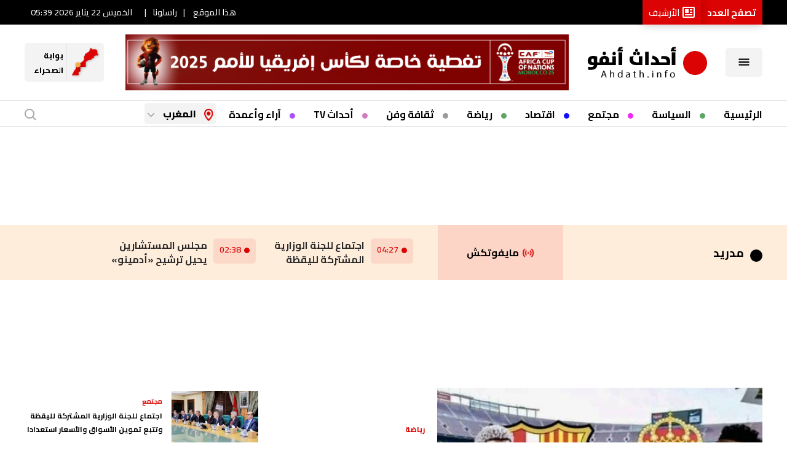

--- FILE ---
content_type: text/html; charset=UTF-8
request_url: https://www.ahdath.info/tag/%D9%85%D8%AF%D8%B1%D9%8A%D8%AF
body_size: 61867
content:
<!DOCTYPE html>
<html  itemscope itemtype="https://schema.org/WebPage"  lang="ar" xml:lang="ar" dir="rtl">
<head>
    

<title>                             أحداث.أنفو - موقع أحداث.أنفو - مدريد
            </title>

<link rel="icon" type="image/png" href="/theme_alahdath/images/favicon-16x16.png"/>

            <meta charset="utf-8"/>
<meta http-equiv="X-UA-Compatible" content="IE=edge,chrome=1"/>
<meta http-equiv="Content-Type" content="text/html; charset=utf-8" />
<meta name="viewport" content="width=device-width, initial-scale=1.0, maximum-scale=2" />
<meta name="apple-mobile-web-app-capable" content="yes">
<meta name="author" content="جريدة الأحداث المغربية" />
<meta name="ROBOTS" content="index,follow"/> 
<meta name="language" content="ar"/> 
<meta name="copyright" content="أحداث.أنفو - موقع أحداث.أنفو"/>
<meta name="format-detection" content="telephone=no"/>


                <meta http-equiv="refresh" content="300">

                                <meta name="description" content="تابع آخر الأخبار المغربية على أحداث.أنفو. موقع إخباري شامل يغطي الأحداث السياسية، الاقتصادية، والرياضية في المغرب لحظة بلحظة." />
<meta name="keywords" content="جريدة الأحداث المغربية" />

<meta property="fb:app_id" content="1674019546227554" />
<meta property="og:title" content="أحداث.أنفو - أخبار المغرب العاجلة والمستجدة tag - مدريد"/>
<meta property="og:type" content="website" />
<meta property="og:description" content="تابع آخر الأخبار المغربية على أحداث.أنفو. موقع إخباري شامل يغطي الأحداث السياسية، الاقتصادية، والرياضية في المغرب لحظة بلحظة." />
<meta property="og:url" content="https://www.ahdath.info/tag/مدريد" />
<meta property="og:site_name" content="أحداث.أنفو - موقع أحداث.أنفو "/>
<meta property="og:image" content="https://www.ahdath.info/theme_alahdath/images/fb_image.jpg" />

<meta name="DC.title" content="أحداث.أنفو - أخبار المغرب العاجلة والمستجدة tag - مدريد" />
<meta name="DC.description" lang="ar" content="تابع آخر الأخبار المغربية على أحداث.أنفو. موقع إخباري شامل يغطي الأحداث السياسية، الاقتصادية، والرياضية في المغرب لحظة بلحظة."/>
<meta name="DC.date" content="2026-01-22" />
<meta name="DC.date.issued"  content="2026-01-22" />
<meta name="DC.creator" content="أحداث.أنفو - موقع أحداث.أنفو" />
<meta name="DC.publisher" content="أحداث.أنفو - موقع أحداث.أنفو" />
<meta name="DC.language" content="ar" />

<meta name="twitter:card" content="summary_large_image" />
<meta name="twitter:description" content="تابع آخر الأخبار المغربية على أحداث.أنفو. موقع إخباري شامل يغطي الأحداث السياسية، الاقتصادية، والرياضية في المغرب لحظة بلحظة." />
<meta name="twitter:title" content="أحداث.أنفو - أخبار المغرب العاجلة والمستجدة tag - مدريد" />
<meta name="twitter:site" content="@AhdathMaghrebia" />
<meta name="twitter:image" content="https://www.ahdath.info/theme_alahdath/images/fb_image.jpg" />



<link href="https://www.ahdath.info/tag/مدريد" rel="canonical" >



<script type="application/ld+json">
{
"@context": "https://schema.org/",
"headline": " tag - مدريد - أحداث.أنفو - أخبار المغرب العاجلة والمستجدة",
"description": "tag - مدريد - تابع آخر الأخبار المغربية على أحداث.أنفو. موقع إخباري شامل يغطي الأحداث السياسية، الاقتصادية، والرياضية في المغرب لحظة بلحظة.",
"keywords": "جريدة الأحداث المغربية",
"inLanguage":"ar",
"@type": "WebPage",
"author":

{ "@type": "Organization",
 "url": "https://www.ahdath.info" }
,
"publisher": {
"@type": "Organization",
"name": "أحداث.أنفو - موقع أحداث.أنفو",
"url": "https://www.ahdath.info",
"sameAs": ["https://www.facebook.com/AHDATHINFO.OFFICIEL","https://www.instagram.com/ahdathinfo/","https://twitter.com/AhdathMaghrebia","https://www.youtube.com/c/ALAHDATHALMAGHRIBIAAHDATHINFO"],
"logo":

{ "@type": "ImageObject", "url": "https://www.ahdath.info/theme_alahdath/images/logo.png", "width": "203", "height": "64" }
}
}
</script>
                
<script>
  window.googletag = window.googletag || {cmd: []};
  googletag.cmd.push(function() {
    googletag.defineSlot('/162644250/ahdath_web_300x250', [300, 250], 'div-gpt-ad-1664975537276-0').addService(googletag.companionAds()).addService(googletag.pubads());
	googletag.defineSlot('/162644250/ahdath_web_300x250', [300, 250], 'div-gpt-ad-1667386526530-0').addService(googletag.companionAds()).addService(googletag.pubads());
	googletag.defineSlot('/162644250/Ahdath_web_728x90_2nd', [728, 90], 'div-gpt-ad-1669812279241-0').addService(googletag.pubads());
	googletag.defineSlot('/162644250/Ahdath_web_728x90_Header', [728, 90], 'div-gpt-ad-1669810933510-0').addService(googletag.pubads());
	googletag.defineSlot('/162644250/Ahdath_web_billboard-HEADER', [[970, 250], [970, 90]], 'div-gpt-ad-1669813090830-0').addService(googletag.pubads());

    googletag.pubads().enableSingleRequest();
    googletag.pubads().enableVideoAds();
    googletag.companionAds().setRefreshUnfilledSlots(true);
	googletag.pubads().collapseEmptyDivs(true);
    googletag.enableServices();
  });
</script>

<!-- Google tag (gtag.js) -->
<script async src="https://www.googletagmanager.com/gtag/js?id=G-G79XVF6KZK"></script>
<script>
  window.dataLayer = window.dataLayer || [];
  function gtag(){dataLayer.push(arguments);}
  gtag('js', new Date());
    setTimeout("gtag('event', '15_sec_read', {'Read':'15 sec'})",15000 );
    setTimeout("gtag('event', '30_sec_read', {'Read':'30 sec'})",30000 );
  gtag('config', 'G-G79XVF6KZK');
</script>
<script>
    window.googletag = window.googletag || {cmd: []};
    googletag.cmd.push(function() {
        googletag.defineSlot('/162644250/ahdath_web_160x600_right', [160, 600], 'div-gpt-ad-1664976740295-0').addService(googletag.pubads());
        googletag.defineSlot('/162644250/ahdath_web_160x600_left', [160, 600], 'div-gpt-ad-1664976774912-0').addService(googletag.pubads());
        googletag.defineSlot('/162644250/ahdath_web_300x250', [300, 250], 'div-gpt-ad-1667386526530-0').addService(googletag.companionAds()).addService(googletag.pubads());
        googletag.defineSlot('/162644250/ahdath_web_habillage', [1, 1], 'div-gpt-ad-1697027734490-0').addService(googletag.pubads());
               /*         */
        googletag.pubads().enableSingleRequest();
        googletag.enableServices();
    });
</script>


<script>
!function(e,t){"use strict";"object"==typeof module&&"object"==typeof module.exports?module.exports=e.document?t(e,!0):function(e){if(!e.document)throw new Error("jQuery requires a window with a document");return t(e)}:t(e)}("undefined"!=typeof window?window:this,function(C,e){"use strict";var t=[],r=Object.getPrototypeOf,s=t.slice,g=t.flat?function(e){return t.flat.call(e)}:function(e){return t.concat.apply([],e)},u=t.push,i=t.indexOf,n={},o=n.toString,v=n.hasOwnProperty,a=v.toString,l=a.call(Object),y={},m=function(e){return"function"==typeof e&&"number"!=typeof e.nodeType},x=function(e){return null!=e&&e===e.window},E=C.document,c={type:!0,src:!0,nonce:!0,noModule:!0};function b(e,t,n){var r,i,o=(n=n||E).createElement("script");if(o.text=e,t)for(r in c)(i=t[r]||t.getAttribute&&t.getAttribute(r))&&o.setAttribute(r,i);n.head.appendChild(o).parentNode.removeChild(o)}function w(e){return null==e?e+"":"object"==typeof e||"function"==typeof e?n[o.call(e)]||"object":typeof e}var f="3.5.1",S=function(e,t){return new S.fn.init(e,t)};function p(e){var t=!!e&&"length"in e&&e.length,n=w(e);return!m(e)&&!x(e)&&("array"===n||0===t||"number"==typeof t&&0<t&&t-1 in e)}S.fn=S.prototype={jquery:f,constructor:S,length:0,toArray:function(){return s.call(this)},get:function(e){return null==e?s.call(this):e<0?this[e+this.length]:this[e]},pushStack:function(e){var t=S.merge(this.constructor(),e);return t.prevObject=this,t},each:function(e){return S.each(this,e)},map:function(n){return this.pushStack(S.map(this,function(e,t){return n.call(e,t,e)}))},slice:function(){return this.pushStack(s.apply(this,arguments))},first:function(){return this.eq(0)},last:function(){return this.eq(-1)},even:function(){return this.pushStack(S.grep(this,function(e,t){return(t+1)%2}))},odd:function(){return this.pushStack(S.grep(this,function(e,t){return t%2}))},eq:function(e){var t=this.length,n=+e+(e<0?t:0);return this.pushStack(0<=n&&n<t?[this[n]]:[])},end:function(){return this.prevObject||this.constructor()},push:u,sort:t.sort,splice:t.splice},S.extend=S.fn.extend=function(){var e,t,n,r,i,o,a=arguments[0]||{},s=1,u=arguments.length,l=!1;for("boolean"==typeof a&&(l=a,a=arguments[s]||{},s++),"object"==typeof a||m(a)||(a={}),s===u&&(a=this,s--);s<u;s++)if(null!=(e=arguments[s]))for(t in e)r=e[t],"__proto__"!==t&&a!==r&&(l&&r&&(S.isPlainObject(r)||(i=Array.isArray(r)))?(n=a[t],o=i&&!Array.isArray(n)?[]:i||S.isPlainObject(n)?n:{},i=!1,a[t]=S.extend(l,o,r)):void 0!==r&&(a[t]=r));return a},S.extend({expando:"jQuery"+(f+Math.random()).replace(/\D/g,""),isReady:!0,error:function(e){throw new Error(e)},noop:function(){},isPlainObject:function(e){var t,n;return!(!e||"[object Object]"!==o.call(e))&&(!(t=r(e))||"function"==typeof(n=v.call(t,"constructor")&&t.constructor)&&a.call(n)===l)},isEmptyObject:function(e){var t;for(t in e)return!1;return!0},globalEval:function(e,t,n){b(e,{nonce:t&&t.nonce},n)},each:function(e,t){var n,r=0;if(p(e)){for(n=e.length;r<n;r++)if(!1===t.call(e[r],r,e[r]))break}else for(r in e)if(!1===t.call(e[r],r,e[r]))break;return e},makeArray:function(e,t){var n=t||[];return null!=e&&(p(Object(e))?S.merge(n,"string"==typeof e?[e]:e):u.call(n,e)),n},inArray:function(e,t,n){return null==t?-1:i.call(t,e,n)},merge:function(e,t){for(var n=+t.length,r=0,i=e.length;r<n;r++)e[i++]=t[r];return e.length=i,e},grep:function(e,t,n){for(var r=[],i=0,o=e.length,a=!n;i<o;i++)!t(e[i],i)!==a&&r.push(e[i]);return r},map:function(e,t,n){var r,i,o=0,a=[];if(p(e))for(r=e.length;o<r;o++)null!=(i=t(e[o],o,n))&&a.push(i);else for(o in e)null!=(i=t(e[o],o,n))&&a.push(i);return g(a)},guid:1,support:y}),"function"==typeof Symbol&&(S.fn[Symbol.iterator]=t[Symbol.iterator]),S.each("Boolean Number String Function Array Date RegExp Object Error Symbol".split(" "),function(e,t){n["[object "+t+"]"]=t.toLowerCase()});var d=function(n){var e,d,b,o,i,h,f,g,w,u,l,T,C,a,E,v,s,c,y,S="sizzle"+1*new Date,p=n.document,k=0,r=0,m=ue(),x=ue(),A=ue(),N=ue(),D=function(e,t){return e===t&&(l=!0),0},j={}.hasOwnProperty,t=[],q=t.pop,L=t.push,H=t.push,O=t.slice,P=function(e,t){for(var n=0,r=e.length;n<r;n++)if(e[n]===t)return n;return-1},R="checked|selected|async|autofocus|autoplay|controls|defer|disabled|hidden|ismap|loop|multiple|open|readonly|required|scoped",M="[\\x20\\t\\r\\n\\f]",I="(?:\\\\[\\da-fA-F]{1,6}"+M+"?|\\\\[^\\r\\n\\f]|[\\w-]|[^\0-\\x7f])+",W="\\["+M+"*("+I+")(?:"+M+"*([*^$|!~]?=)"+M+"*(?:'((?:\\\\.|[^\\\\'])*)'|\"((?:\\\\.|[^\\\\\"])*)\"|("+I+"))|)"+M+"*\\]",F=":("+I+")(?:\\((('((?:\\\\.|[^\\\\'])*)'|\"((?:\\\\.|[^\\\\\"])*)\")|((?:\\\\.|[^\\\\()[\\]]|"+W+")*)|.*)\\)|)",B=new RegExp(M+"+","g"),$=new RegExp("^"+M+"+|((?:^|[^\\\\])(?:\\\\.)*)"+M+"+$","g"),_=new RegExp("^"+M+"*,"+M+"*"),z=new RegExp("^"+M+"*([>+~]|"+M+")"+M+"*"),U=new RegExp(M+"|>"),X=new RegExp(F),V=new RegExp("^"+I+"$"),G={ID:new RegExp("^#("+I+")"),CLASS:new RegExp("^\\.("+I+")"),TAG:new RegExp("^("+I+"|[*])"),ATTR:new RegExp("^"+W),PSEUDO:new RegExp("^"+F),CHILD:new RegExp("^:(only|first|last|nth|nth-last)-(child|of-type)(?:\\("+M+"*(even|odd|(([+-]|)(\\d*)n|)"+M+"*(?:([+-]|)"+M+"*(\\d+)|))"+M+"*\\)|)","i"),bool:new RegExp("^(?:"+R+")$","i"),needsContext:new RegExp("^"+M+"*[>+~]|:(even|odd|eq|gt|lt|nth|first|last)(?:\\("+M+"*((?:-\\d)?\\d*)"+M+"*\\)|)(?=[^-]|$)","i")},Y=/HTML$/i,Q=/^(?:input|select|textarea|button)$/i,J=/^h\d$/i,K=/^[^{]+\{\s*\[native \w/,Z=/^(?:#([\w-]+)|(\w+)|\.([\w-]+))$/,ee=/[+~]/,te=new RegExp("\\\\[\\da-fA-F]{1,6}"+M+"?|\\\\([^\\r\\n\\f])","g"),ne=function(e,t){var n="0x"+e.slice(1)-65536;return t||(n<0?String.fromCharCode(n+65536):String.fromCharCode(n>>10|55296,1023&n|56320))},re=/([\0-\x1f\x7f]|^-?\d)|^-$|[^\0-\x1f\x7f-\uFFFF\w-]/g,ie=function(e,t){return t?"\0"===e?"�":e.slice(0,-1)+"\\"+e.charCodeAt(e.length-1).toString(16)+" ":"\\"+e},oe=function(){T()},ae=be(function(e){return!0===e.disabled&&"fieldset"===e.nodeName.toLowerCase()},{dir:"parentNode",next:"legend"});try{H.apply(t=O.call(p.childNodes),p.childNodes),t[p.childNodes.length].nodeType}catch(e){H={apply:t.length?function(e,t){L.apply(e,O.call(t))}:function(e,t){var n=e.length,r=0;while(e[n++]=t[r++]);e.length=n-1}}}function se(t,e,n,r){var i,o,a,s,u,l,c,f=e&&e.ownerDocument,p=e?e.nodeType:9;if(n=n||[],"string"!=typeof t||!t||1!==p&&9!==p&&11!==p)return n;if(!r&&(T(e),e=e||C,E)){if(11!==p&&(u=Z.exec(t)))if(i=u[1]){if(9===p){if(!(a=e.getElementById(i)))return n;if(a.id===i)return n.push(a),n}else if(f&&(a=f.getElementById(i))&&y(e,a)&&a.id===i)return n.push(a),n}else{if(u[2])return H.apply(n,e.getElementsByTagName(t)),n;if((i=u[3])&&d.getElementsByClassName&&e.getElementsByClassName)return H.apply(n,e.getElementsByClassName(i)),n}if(d.qsa&&!N[t+" "]&&(!v||!v.test(t))&&(1!==p||"object"!==e.nodeName.toLowerCase())){if(c=t,f=e,1===p&&(U.test(t)||z.test(t))){(f=ee.test(t)&&ye(e.parentNode)||e)===e&&d.scope||((s=e.getAttribute("id"))?s=s.replace(re,ie):e.setAttribute("id",s=S)),o=(l=h(t)).length;while(o--)l[o]=(s?"#"+s:":scope")+" "+xe(l[o]);c=l.join(",")}try{return H.apply(n,f.querySelectorAll(c)),n}catch(e){N(t,!0)}finally{s===S&&e.removeAttribute("id")}}}return g(t.replace($,"$1"),e,n,r)}function ue(){var r=[];return function e(t,n){return r.push(t+" ")>b.cacheLength&&delete e[r.shift()],e[t+" "]=n}}function le(e){return e[S]=!0,e}function ce(e){var t=C.createElement("fieldset");try{return!!e(t)}catch(e){return!1}finally{t.parentNode&&t.parentNode.removeChild(t),t=null}}function fe(e,t){var n=e.split("|"),r=n.length;while(r--)b.attrHandle[n[r]]=t}function pe(e,t){var n=t&&e,r=n&&1===e.nodeType&&1===t.nodeType&&e.sourceIndex-t.sourceIndex;if(r)return r;if(n)while(n=n.nextSibling)if(n===t)return-1;return e?1:-1}function de(t){return function(e){return"input"===e.nodeName.toLowerCase()&&e.type===t}}function he(n){return function(e){var t=e.nodeName.toLowerCase();return("input"===t||"button"===t)&&e.type===n}}function ge(t){return function(e){return"form"in e?e.parentNode&&!1===e.disabled?"label"in e?"label"in e.parentNode?e.parentNode.disabled===t:e.disabled===t:e.isDisabled===t||e.isDisabled!==!t&&ae(e)===t:e.disabled===t:"label"in e&&e.disabled===t}}function ve(a){return le(function(o){return o=+o,le(function(e,t){var n,r=a([],e.length,o),i=r.length;while(i--)e[n=r[i]]&&(e[n]=!(t[n]=e[n]))})})}function ye(e){return e&&"undefined"!=typeof e.getElementsByTagName&&e}for(e in d=se.support={},i=se.isXML=function(e){var t=e.namespaceURI,n=(e.ownerDocument||e).documentElement;return!Y.test(t||n&&n.nodeName||"HTML")},T=se.setDocument=function(e){var t,n,r=e?e.ownerDocument||e:p;return r!=C&&9===r.nodeType&&r.documentElement&&(a=(C=r).documentElement,E=!i(C),p!=C&&(n=C.defaultView)&&n.top!==n&&(n.addEventListener?n.addEventListener("unload",oe,!1):n.attachEvent&&n.attachEvent("onunload",oe)),d.scope=ce(function(e){return a.appendChild(e).appendChild(C.createElement("div")),"undefined"!=typeof e.querySelectorAll&&!e.querySelectorAll(":scope fieldset div").length}),d.attributes=ce(function(e){return e.className="i",!e.getAttribute("className")}),d.getElementsByTagName=ce(function(e){return e.appendChild(C.createComment("")),!e.getElementsByTagName("*").length}),d.getElementsByClassName=K.test(C.getElementsByClassName),d.getById=ce(function(e){return a.appendChild(e).id=S,!C.getElementsByName||!C.getElementsByName(S).length}),d.getById?(b.filter.ID=function(e){var t=e.replace(te,ne);return function(e){return e.getAttribute("id")===t}},b.find.ID=function(e,t){if("undefined"!=typeof t.getElementById&&E){var n=t.getElementById(e);return n?[n]:[]}}):(b.filter.ID=function(e){var n=e.replace(te,ne);return function(e){var t="undefined"!=typeof e.getAttributeNode&&e.getAttributeNode("id");return t&&t.value===n}},b.find.ID=function(e,t){if("undefined"!=typeof t.getElementById&&E){var n,r,i,o=t.getElementById(e);if(o){if((n=o.getAttributeNode("id"))&&n.value===e)return[o];i=t.getElementsByName(e),r=0;while(o=i[r++])if((n=o.getAttributeNode("id"))&&n.value===e)return[o]}return[]}}),b.find.TAG=d.getElementsByTagName?function(e,t){return"undefined"!=typeof t.getElementsByTagName?t.getElementsByTagName(e):d.qsa?t.querySelectorAll(e):void 0}:function(e,t){var n,r=[],i=0,o=t.getElementsByTagName(e);if("*"===e){while(n=o[i++])1===n.nodeType&&r.push(n);return r}return o},b.find.CLASS=d.getElementsByClassName&&function(e,t){if("undefined"!=typeof t.getElementsByClassName&&E)return t.getElementsByClassName(e)},s=[],v=[],(d.qsa=K.test(C.querySelectorAll))&&(ce(function(e){var t;a.appendChild(e).innerHTML="<a id='"+S+"'></a><select id='"+S+"-\r\\' msallowcapture=''><option selected=''></option></select>",e.querySelectorAll("[msallowcapture^='']").length&&v.push("[*^$]="+M+"*(?:''|\"\")"),e.querySelectorAll("[selected]").length||v.push("\\["+M+"*(?:value|"+R+")"),e.querySelectorAll("[id~="+S+"-]").length||v.push("~="),(t=C.createElement("input")).setAttribute("name",""),e.appendChild(t),e.querySelectorAll("[name='']").length||v.push("\\["+M+"*name"+M+"*="+M+"*(?:''|\"\")"),e.querySelectorAll(":checked").length||v.push(":checked"),e.querySelectorAll("a#"+S+"+*").length||v.push(".#.+[+~]"),e.querySelectorAll("\\\f"),v.push("[\\r\\n\\f]")}),ce(function(e){e.innerHTML="<a href='' disabled='disabled'></a><select disabled='disabled'><option/></select>";var t=C.createElement("input");t.setAttribute("type","hidden"),e.appendChild(t).setAttribute("name","D"),e.querySelectorAll("[name=d]").length&&v.push("name"+M+"*[*^$|!~]?="),2!==e.querySelectorAll(":enabled").length&&v.push(":enabled",":disabled"),a.appendChild(e).disabled=!0,2!==e.querySelectorAll(":disabled").length&&v.push(":enabled",":disabled"),e.querySelectorAll("*,:x"),v.push(",.*:")})),(d.matchesSelector=K.test(c=a.matches||a.webkitMatchesSelector||a.mozMatchesSelector||a.oMatchesSelector||a.msMatchesSelector))&&ce(function(e){d.disconnectedMatch=c.call(e,"*"),c.call(e,"[s!='']:x"),s.push("!=",F)}),v=v.length&&new RegExp(v.join("|")),s=s.length&&new RegExp(s.join("|")),t=K.test(a.compareDocumentPosition),y=t||K.test(a.contains)?function(e,t){var n=9===e.nodeType?e.documentElement:e,r=t&&t.parentNode;return e===r||!(!r||1!==r.nodeType||!(n.contains?n.contains(r):e.compareDocumentPosition&&16&e.compareDocumentPosition(r)))}:function(e,t){if(t)while(t=t.parentNode)if(t===e)return!0;return!1},D=t?function(e,t){if(e===t)return l=!0,0;var n=!e.compareDocumentPosition-!t.compareDocumentPosition;return n||(1&(n=(e.ownerDocument||e)==(t.ownerDocument||t)?e.compareDocumentPosition(t):1)||!d.sortDetached&&t.compareDocumentPosition(e)===n?e==C||e.ownerDocument==p&&y(p,e)?-1:t==C||t.ownerDocument==p&&y(p,t)?1:u?P(u,e)-P(u,t):0:4&n?-1:1)}:function(e,t){if(e===t)return l=!0,0;var n,r=0,i=e.parentNode,o=t.parentNode,a=[e],s=[t];if(!i||!o)return e==C?-1:t==C?1:i?-1:o?1:u?P(u,e)-P(u,t):0;if(i===o)return pe(e,t);n=e;while(n=n.parentNode)a.unshift(n);n=t;while(n=n.parentNode)s.unshift(n);while(a[r]===s[r])r++;return r?pe(a[r],s[r]):a[r]==p?-1:s[r]==p?1:0}),C},se.matches=function(e,t){return se(e,null,null,t)},se.matchesSelector=function(e,t){if(T(e),d.matchesSelector&&E&&!N[t+" "]&&(!s||!s.test(t))&&(!v||!v.test(t)))try{var n=c.call(e,t);if(n||d.disconnectedMatch||e.document&&11!==e.document.nodeType)return n}catch(e){N(t,!0)}return 0<se(t,C,null,[e]).length},se.contains=function(e,t){return(e.ownerDocument||e)!=C&&T(e),y(e,t)},se.attr=function(e,t){(e.ownerDocument||e)!=C&&T(e);var n=b.attrHandle[t.toLowerCase()],r=n&&j.call(b.attrHandle,t.toLowerCase())?n(e,t,!E):void 0;return void 0!==r?r:d.attributes||!E?e.getAttribute(t):(r=e.getAttributeNode(t))&&r.specified?r.value:null},se.escape=function(e){return(e+"").replace(re,ie)},se.error=function(e){throw new Error("Syntax error, unrecognized expression: "+e)},se.uniqueSort=function(e){var t,n=[],r=0,i=0;if(l=!d.detectDuplicates,u=!d.sortStable&&e.slice(0),e.sort(D),l){while(t=e[i++])t===e[i]&&(r=n.push(i));while(r--)e.splice(n[r],1)}return u=null,e},o=se.getText=function(e){var t,n="",r=0,i=e.nodeType;if(i){if(1===i||9===i||11===i){if("string"==typeof e.textContent)return e.textContent;for(e=e.firstChild;e;e=e.nextSibling)n+=o(e)}else if(3===i||4===i)return e.nodeValue}else while(t=e[r++])n+=o(t);return n},(b=se.selectors={cacheLength:50,createPseudo:le,match:G,attrHandle:{},find:{},relative:{">":{dir:"parentNode",first:!0}," ":{dir:"parentNode"},"+":{dir:"previousSibling",first:!0},"~":{dir:"previousSibling"}},preFilter:{ATTR:function(e){return e[1]=e[1].replace(te,ne),e[3]=(e[3]||e[4]||e[5]||"").replace(te,ne),"~="===e[2]&&(e[3]=" "+e[3]+" "),e.slice(0,4)},CHILD:function(e){return e[1]=e[1].toLowerCase(),"nth"===e[1].slice(0,3)?(e[3]||se.error(e[0]),e[4]=+(e[4]?e[5]+(e[6]||1):2*("even"===e[3]||"odd"===e[3])),e[5]=+(e[7]+e[8]||"odd"===e[3])):e[3]&&se.error(e[0]),e},PSEUDO:function(e){var t,n=!e[6]&&e[2];return G.CHILD.test(e[0])?null:(e[3]?e[2]=e[4]||e[5]||"":n&&X.test(n)&&(t=h(n,!0))&&(t=n.indexOf(")",n.length-t)-n.length)&&(e[0]=e[0].slice(0,t),e[2]=n.slice(0,t)),e.slice(0,3))}},filter:{TAG:function(e){var t=e.replace(te,ne).toLowerCase();return"*"===e?function(){return!0}:function(e){return e.nodeName&&e.nodeName.toLowerCase()===t}},CLASS:function(e){var t=m[e+" "];return t||(t=new RegExp("(^|"+M+")"+e+"("+M+"|$)"))&&m(e,function(e){return t.test("string"==typeof e.className&&e.className||"undefined"!=typeof e.getAttribute&&e.getAttribute("class")||"")})},ATTR:function(n,r,i){return function(e){var t=se.attr(e,n);return null==t?"!="===r:!r||(t+="","="===r?t===i:"!="===r?t!==i:"^="===r?i&&0===t.indexOf(i):"*="===r?i&&-1<t.indexOf(i):"$="===r?i&&t.slice(-i.length)===i:"~="===r?-1<(" "+t.replace(B," ")+" ").indexOf(i):"|="===r&&(t===i||t.slice(0,i.length+1)===i+"-"))}},CHILD:function(h,e,t,g,v){var y="nth"!==h.slice(0,3),m="last"!==h.slice(-4),x="of-type"===e;return 1===g&&0===v?function(e){return!!e.parentNode}:function(e,t,n){var r,i,o,a,s,u,l=y!==m?"nextSibling":"previousSibling",c=e.parentNode,f=x&&e.nodeName.toLowerCase(),p=!n&&!x,d=!1;if(c){if(y){while(l){a=e;while(a=a[l])if(x?a.nodeName.toLowerCase()===f:1===a.nodeType)return!1;u=l="only"===h&&!u&&"nextSibling"}return!0}if(u=[m?c.firstChild:c.lastChild],m&&p){d=(s=(r=(i=(o=(a=c)[S]||(a[S]={}))[a.uniqueID]||(o[a.uniqueID]={}))[h]||[])[0]===k&&r[1])&&r[2],a=s&&c.childNodes[s];while(a=++s&&a&&a[l]||(d=s=0)||u.pop())if(1===a.nodeType&&++d&&a===e){i[h]=[k,s,d];break}}else if(p&&(d=s=(r=(i=(o=(a=e)[S]||(a[S]={}))[a.uniqueID]||(o[a.uniqueID]={}))[h]||[])[0]===k&&r[1]),!1===d)while(a=++s&&a&&a[l]||(d=s=0)||u.pop())if((x?a.nodeName.toLowerCase()===f:1===a.nodeType)&&++d&&(p&&((i=(o=a[S]||(a[S]={}))[a.uniqueID]||(o[a.uniqueID]={}))[h]=[k,d]),a===e))break;return(d-=v)===g||d%g==0&&0<=d/g}}},PSEUDO:function(e,o){var t,a=b.pseudos[e]||b.setFilters[e.toLowerCase()]||se.error("unsupported pseudo: "+e);return a[S]?a(o):1<a.length?(t=[e,e,"",o],b.setFilters.hasOwnProperty(e.toLowerCase())?le(function(e,t){var n,r=a(e,o),i=r.length;while(i--)e[n=P(e,r[i])]=!(t[n]=r[i])}):function(e){return a(e,0,t)}):a}},pseudos:{not:le(function(e){var r=[],i=[],s=f(e.replace($,"$1"));return s[S]?le(function(e,t,n,r){var i,o=s(e,null,r,[]),a=e.length;while(a--)(i=o[a])&&(e[a]=!(t[a]=i))}):function(e,t,n){return r[0]=e,s(r,null,n,i),r[0]=null,!i.pop()}}),has:le(function(t){return function(e){return 0<se(t,e).length}}),contains:le(function(t){return t=t.replace(te,ne),function(e){return-1<(e.textContent||o(e)).indexOf(t)}}),lang:le(function(n){return V.test(n||"")||se.error("unsupported lang: "+n),n=n.replace(te,ne).toLowerCase(),function(e){var t;do{if(t=E?e.lang:e.getAttribute("xml:lang")||e.getAttribute("lang"))return(t=t.toLowerCase())===n||0===t.indexOf(n+"-")}while((e=e.parentNode)&&1===e.nodeType);return!1}}),target:function(e){var t=n.location&&n.location.hash;return t&&t.slice(1)===e.id},root:function(e){return e===a},focus:function(e){return e===C.activeElement&&(!C.hasFocus||C.hasFocus())&&!!(e.type||e.href||~e.tabIndex)},enabled:ge(!1),disabled:ge(!0),checked:function(e){var t=e.nodeName.toLowerCase();return"input"===t&&!!e.checked||"option"===t&&!!e.selected},selected:function(e){return e.parentNode&&e.parentNode.selectedIndex,!0===e.selected},empty:function(e){for(e=e.firstChild;e;e=e.nextSibling)if(e.nodeType<6)return!1;return!0},parent:function(e){return!b.pseudos.empty(e)},header:function(e){return J.test(e.nodeName)},input:function(e){return Q.test(e.nodeName)},button:function(e){var t=e.nodeName.toLowerCase();return"input"===t&&"button"===e.type||"button"===t},text:function(e){var t;return"input"===e.nodeName.toLowerCase()&&"text"===e.type&&(null==(t=e.getAttribute("type"))||"text"===t.toLowerCase())},first:ve(function(){return[0]}),last:ve(function(e,t){return[t-1]}),eq:ve(function(e,t,n){return[n<0?n+t:n]}),even:ve(function(e,t){for(var n=0;n<t;n+=2)e.push(n);return e}),odd:ve(function(e,t){for(var n=1;n<t;n+=2)e.push(n);return e}),lt:ve(function(e,t,n){for(var r=n<0?n+t:t<n?t:n;0<=--r;)e.push(r);return e}),gt:ve(function(e,t,n){for(var r=n<0?n+t:n;++r<t;)e.push(r);return e})}}).pseudos.nth=b.pseudos.eq,{radio:!0,checkbox:!0,file:!0,password:!0,image:!0})b.pseudos[e]=de(e);for(e in{submit:!0,reset:!0})b.pseudos[e]=he(e);function me(){}function xe(e){for(var t=0,n=e.length,r="";t<n;t++)r+=e[t].value;return r}function be(s,e,t){var u=e.dir,l=e.next,c=l||u,f=t&&"parentNode"===c,p=r++;return e.first?function(e,t,n){while(e=e[u])if(1===e.nodeType||f)return s(e,t,n);return!1}:function(e,t,n){var r,i,o,a=[k,p];if(n){while(e=e[u])if((1===e.nodeType||f)&&s(e,t,n))return!0}else while(e=e[u])if(1===e.nodeType||f)if(i=(o=e[S]||(e[S]={}))[e.uniqueID]||(o[e.uniqueID]={}),l&&l===e.nodeName.toLowerCase())e=e[u]||e;else{if((r=i[c])&&r[0]===k&&r[1]===p)return a[2]=r[2];if((i[c]=a)[2]=s(e,t,n))return!0}return!1}}function we(i){return 1<i.length?function(e,t,n){var r=i.length;while(r--)if(!i[r](e,t,n))return!1;return!0}:i[0]}function Te(e,t,n,r,i){for(var o,a=[],s=0,u=e.length,l=null!=t;s<u;s++)(o=e[s])&&(n&&!n(o,r,i)||(a.push(o),l&&t.push(s)));return a}function Ce(d,h,g,v,y,e){return v&&!v[S]&&(v=Ce(v)),y&&!y[S]&&(y=Ce(y,e)),le(function(e,t,n,r){var i,o,a,s=[],u=[],l=t.length,c=e||function(e,t,n){for(var r=0,i=t.length;r<i;r++)se(e,t[r],n);return n}(h||"*",n.nodeType?[n]:n,[]),f=!d||!e&&h?c:Te(c,s,d,n,r),p=g?y||(e?d:l||v)?[]:t:f;if(g&&g(f,p,n,r),v){i=Te(p,u),v(i,[],n,r),o=i.length;while(o--)(a=i[o])&&(p[u[o]]=!(f[u[o]]=a))}if(e){if(y||d){if(y){i=[],o=p.length;while(o--)(a=p[o])&&i.push(f[o]=a);y(null,p=[],i,r)}o=p.length;while(o--)(a=p[o])&&-1<(i=y?P(e,a):s[o])&&(e[i]=!(t[i]=a))}}else p=Te(p===t?p.splice(l,p.length):p),y?y(null,t,p,r):H.apply(t,p)})}function Ee(e){for(var i,t,n,r=e.length,o=b.relative[e[0].type],a=o||b.relative[" "],s=o?1:0,u=be(function(e){return e===i},a,!0),l=be(function(e){return-1<P(i,e)},a,!0),c=[function(e,t,n){var r=!o&&(n||t!==w)||((i=t).nodeType?u(e,t,n):l(e,t,n));return i=null,r}];s<r;s++)if(t=b.relative[e[s].type])c=[be(we(c),t)];else{if((t=b.filter[e[s].type].apply(null,e[s].matches))[S]){for(n=++s;n<r;n++)if(b.relative[e[n].type])break;return Ce(1<s&&we(c),1<s&&xe(e.slice(0,s-1).concat({value:" "===e[s-2].type?"*":""})).replace($,"$1"),t,s<n&&Ee(e.slice(s,n)),n<r&&Ee(e=e.slice(n)),n<r&&xe(e))}c.push(t)}return we(c)}return me.prototype=b.filters=b.pseudos,b.setFilters=new me,h=se.tokenize=function(e,t){var n,r,i,o,a,s,u,l=x[e+" "];if(l)return t?0:l.slice(0);a=e,s=[],u=b.preFilter;while(a){for(o in n&&!(r=_.exec(a))||(r&&(a=a.slice(r[0].length)||a),s.push(i=[])),n=!1,(r=z.exec(a))&&(n=r.shift(),i.push({value:n,type:r[0].replace($," ")}),a=a.slice(n.length)),b.filter)!(r=G[o].exec(a))||u[o]&&!(r=u[o](r))||(n=r.shift(),i.push({value:n,type:o,matches:r}),a=a.slice(n.length));if(!n)break}return t?a.length:a?se.error(e):x(e,s).slice(0)},f=se.compile=function(e,t){var n,v,y,m,x,r,i=[],o=[],a=A[e+" "];if(!a){t||(t=h(e)),n=t.length;while(n--)(a=Ee(t[n]))[S]?i.push(a):o.push(a);(a=A(e,(v=o,m=0<(y=i).length,x=0<v.length,r=function(e,t,n,r,i){var o,a,s,u=0,l="0",c=e&&[],f=[],p=w,d=e||x&&b.find.TAG("*",i),h=k+=null==p?1:Math.random()||.1,g=d.length;for(i&&(w=t==C||t||i);l!==g&&null!=(o=d[l]);l++){if(x&&o){a=0,t||o.ownerDocument==C||(T(o),n=!E);while(s=v[a++])if(s(o,t||C,n)){r.push(o);break}i&&(k=h)}m&&((o=!s&&o)&&u--,e&&c.push(o))}if(u+=l,m&&l!==u){a=0;while(s=y[a++])s(c,f,t,n);if(e){if(0<u)while(l--)c[l]||f[l]||(f[l]=q.call(r));f=Te(f)}H.apply(r,f),i&&!e&&0<f.length&&1<u+y.length&&se.uniqueSort(r)}return i&&(k=h,w=p),c},m?le(r):r))).selector=e}return a},g=se.select=function(e,t,n,r){var i,o,a,s,u,l="function"==typeof e&&e,c=!r&&h(e=l.selector||e);if(n=n||[],1===c.length){if(2<(o=c[0]=c[0].slice(0)).length&&"ID"===(a=o[0]).type&&9===t.nodeType&&E&&b.relative[o[1].type]){if(!(t=(b.find.ID(a.matches[0].replace(te,ne),t)||[])[0]))return n;l&&(t=t.parentNode),e=e.slice(o.shift().value.length)}i=G.needsContext.test(e)?0:o.length;while(i--){if(a=o[i],b.relative[s=a.type])break;if((u=b.find[s])&&(r=u(a.matches[0].replace(te,ne),ee.test(o[0].type)&&ye(t.parentNode)||t))){if(o.splice(i,1),!(e=r.length&&xe(o)))return H.apply(n,r),n;break}}}return(l||f(e,c))(r,t,!E,n,!t||ee.test(e)&&ye(t.parentNode)||t),n},d.sortStable=S.split("").sort(D).join("")===S,d.detectDuplicates=!!l,T(),d.sortDetached=ce(function(e){return 1&e.compareDocumentPosition(C.createElement("fieldset"))}),ce(function(e){return e.innerHTML="<a href='#'></a>","#"===e.firstChild.getAttribute("href")})||fe("type|href|height|width",function(e,t,n){if(!n)return e.getAttribute(t,"type"===t.toLowerCase()?1:2)}),d.attributes&&ce(function(e){return e.innerHTML="<input/>",e.firstChild.setAttribute("value",""),""===e.firstChild.getAttribute("value")})||fe("value",function(e,t,n){if(!n&&"input"===e.nodeName.toLowerCase())return e.defaultValue}),ce(function(e){return null==e.getAttribute("disabled")})||fe(R,function(e,t,n){var r;if(!n)return!0===e[t]?t.toLowerCase():(r=e.getAttributeNode(t))&&r.specified?r.value:null}),se}(C);S.find=d,S.expr=d.selectors,S.expr[":"]=S.expr.pseudos,S.uniqueSort=S.unique=d.uniqueSort,S.text=d.getText,S.isXMLDoc=d.isXML,S.contains=d.contains,S.escapeSelector=d.escape;var h=function(e,t,n){var r=[],i=void 0!==n;while((e=e[t])&&9!==e.nodeType)if(1===e.nodeType){if(i&&S(e).is(n))break;r.push(e)}return r},T=function(e,t){for(var n=[];e;e=e.nextSibling)1===e.nodeType&&e!==t&&n.push(e);return n},k=S.expr.match.needsContext;function A(e,t){return e.nodeName&&e.nodeName.toLowerCase()===t.toLowerCase()}var N=/^<([a-z][^\/\0>:\x20\t\r\n\f]*)[\x20\t\r\n\f]*\/?>(?:<\/\1>|)$/i;function D(e,n,r){return m(n)?S.grep(e,function(e,t){return!!n.call(e,t,e)!==r}):n.nodeType?S.grep(e,function(e){return e===n!==r}):"string"!=typeof n?S.grep(e,function(e){return-1<i.call(n,e)!==r}):S.filter(n,e,r)}S.filter=function(e,t,n){var r=t[0];return n&&(e=":not("+e+")"),1===t.length&&1===r.nodeType?S.find.matchesSelector(r,e)?[r]:[]:S.find.matches(e,S.grep(t,function(e){return 1===e.nodeType}))},S.fn.extend({find:function(e){var t,n,r=this.length,i=this;if("string"!=typeof e)return this.pushStack(S(e).filter(function(){for(t=0;t<r;t++)if(S.contains(i[t],this))return!0}));for(n=this.pushStack([]),t=0;t<r;t++)S.find(e,i[t],n);return 1<r?S.uniqueSort(n):n},filter:function(e){return this.pushStack(D(this,e||[],!1))},not:function(e){return this.pushStack(D(this,e||[],!0))},is:function(e){return!!D(this,"string"==typeof e&&k.test(e)?S(e):e||[],!1).length}});var j,q=/^(?:\s*(<[\w\W]+>)[^>]*|#([\w-]+))$/;(S.fn.init=function(e,t,n){var r,i;if(!e)return this;if(n=n||j,"string"==typeof e){if(!(r="<"===e[0]&&">"===e[e.length-1]&&3<=e.length?[null,e,null]:q.exec(e))||!r[1]&&t)return!t||t.jquery?(t||n).find(e):this.constructor(t).find(e);if(r[1]){if(t=t instanceof S?t[0]:t,S.merge(this,S.parseHTML(r[1],t&&t.nodeType?t.ownerDocument||t:E,!0)),N.test(r[1])&&S.isPlainObject(t))for(r in t)m(this[r])?this[r](t[r]):this.attr(r,t[r]);return this}return(i=E.getElementById(r[2]))&&(this[0]=i,this.length=1),this}return e.nodeType?(this[0]=e,this.length=1,this):m(e)?void 0!==n.ready?n.ready(e):e(S):S.makeArray(e,this)}).prototype=S.fn,j=S(E);var L=/^(?:parents|prev(?:Until|All))/,H={children:!0,contents:!0,next:!0,prev:!0};function O(e,t){while((e=e[t])&&1!==e.nodeType);return e}S.fn.extend({has:function(e){var t=S(e,this),n=t.length;return this.filter(function(){for(var e=0;e<n;e++)if(S.contains(this,t[e]))return!0})},closest:function(e,t){var n,r=0,i=this.length,o=[],a="string"!=typeof e&&S(e);if(!k.test(e))for(;r<i;r++)for(n=this[r];n&&n!==t;n=n.parentNode)if(n.nodeType<11&&(a?-1<a.index(n):1===n.nodeType&&S.find.matchesSelector(n,e))){o.push(n);break}return this.pushStack(1<o.length?S.uniqueSort(o):o)},index:function(e){return e?"string"==typeof e?i.call(S(e),this[0]):i.call(this,e.jquery?e[0]:e):this[0]&&this[0].parentNode?this.first().prevAll().length:-1},add:function(e,t){return this.pushStack(S.uniqueSort(S.merge(this.get(),S(e,t))))},addBack:function(e){return this.add(null==e?this.prevObject:this.prevObject.filter(e))}}),S.each({parent:function(e){var t=e.parentNode;return t&&11!==t.nodeType?t:null},parents:function(e){return h(e,"parentNode")},parentsUntil:function(e,t,n){return h(e,"parentNode",n)},next:function(e){return O(e,"nextSibling")},prev:function(e){return O(e,"previousSibling")},nextAll:function(e){return h(e,"nextSibling")},prevAll:function(e){return h(e,"previousSibling")},nextUntil:function(e,t,n){return h(e,"nextSibling",n)},prevUntil:function(e,t,n){return h(e,"previousSibling",n)},siblings:function(e){return T((e.parentNode||{}).firstChild,e)},children:function(e){return T(e.firstChild)},contents:function(e){return null!=e.contentDocument&&r(e.contentDocument)?e.contentDocument:(A(e,"template")&&(e=e.content||e),S.merge([],e.childNodes))}},function(r,i){S.fn[r]=function(e,t){var n=S.map(this,i,e);return"Until"!==r.slice(-5)&&(t=e),t&&"string"==typeof t&&(n=S.filter(t,n)),1<this.length&&(H[r]||S.uniqueSort(n),L.test(r)&&n.reverse()),this.pushStack(n)}});var P=/[^\x20\t\r\n\f]+/g;function R(e){return e}function M(e){throw e}function I(e,t,n,r){var i;try{e&&m(i=e.promise)?i.call(e).done(t).fail(n):e&&m(i=e.then)?i.call(e,t,n):t.apply(void 0,[e].slice(r))}catch(e){n.apply(void 0,[e])}}S.Callbacks=function(r){var e,n;r="string"==typeof r?(e=r,n={},S.each(e.match(P)||[],function(e,t){n[t]=!0}),n):S.extend({},r);var i,t,o,a,s=[],u=[],l=-1,c=function(){for(a=a||r.once,o=i=!0;u.length;l=-1){t=u.shift();while(++l<s.length)!1===s[l].apply(t[0],t[1])&&r.stopOnFalse&&(l=s.length,t=!1)}r.memory||(t=!1),i=!1,a&&(s=t?[]:"")},f={add:function(){return s&&(t&&!i&&(l=s.length-1,u.push(t)),function n(e){S.each(e,function(e,t){m(t)?r.unique&&f.has(t)||s.push(t):t&&t.length&&"string"!==w(t)&&n(t)})}(arguments),t&&!i&&c()),this},remove:function(){return S.each(arguments,function(e,t){var n;while(-1<(n=S.inArray(t,s,n)))s.splice(n,1),n<=l&&l--}),this},has:function(e){return e?-1<S.inArray(e,s):0<s.length},empty:function(){return s&&(s=[]),this},disable:function(){return a=u=[],s=t="",this},disabled:function(){return!s},lock:function(){return a=u=[],t||i||(s=t=""),this},locked:function(){return!!a},fireWith:function(e,t){return a||(t=[e,(t=t||[]).slice?t.slice():t],u.push(t),i||c()),this},fire:function(){return f.fireWith(this,arguments),this},fired:function(){return!!o}};return f},S.extend({Deferred:function(e){var o=[["notify","progress",S.Callbacks("memory"),S.Callbacks("memory"),2],["resolve","done",S.Callbacks("once memory"),S.Callbacks("once memory"),0,"resolved"],["reject","fail",S.Callbacks("once memory"),S.Callbacks("once memory"),1,"rejected"]],i="pending",a={state:function(){return i},always:function(){return s.done(arguments).fail(arguments),this},catch:function(e){return a.then(null,e)},pipe:function(){var i=arguments;return S.Deferred(function(r){S.each(o,function(e,t){var n=m(i[t[4]])&&i[t[4]];s[t[1]](function(){var e=n&&n.apply(this,arguments);e&&m(e.promise)?e.promise().progress(r.notify).done(r.resolve).fail(r.reject):r[t[0]+"With"](this,n?[e]:arguments)})}),i=null}).promise()},then:function(t,n,r){var u=0;function l(i,o,a,s){return function(){var n=this,r=arguments,e=function(){var e,t;if(!(i<u)){if((e=a.apply(n,r))===o.promise())throw new TypeError("Thenable self-resolution");t=e&&("object"==typeof e||"function"==typeof e)&&e.then,m(t)?s?t.call(e,l(u,o,R,s),l(u,o,M,s)):(u++,t.call(e,l(u,o,R,s),l(u,o,M,s),l(u,o,R,o.notifyWith))):(a!==R&&(n=void 0,r=[e]),(s||o.resolveWith)(n,r))}},t=s?e:function(){try{e()}catch(e){S.Deferred.exceptionHook&&S.Deferred.exceptionHook(e,t.stackTrace),u<=i+1&&(a!==M&&(n=void 0,r=[e]),o.rejectWith(n,r))}};i?t():(S.Deferred.getStackHook&&(t.stackTrace=S.Deferred.getStackHook()),C.setTimeout(t))}}return S.Deferred(function(e){o[0][3].add(l(0,e,m(r)?r:R,e.notifyWith)),o[1][3].add(l(0,e,m(t)?t:R)),o[2][3].add(l(0,e,m(n)?n:M))}).promise()},promise:function(e){return null!=e?S.extend(e,a):a}},s={};return S.each(o,function(e,t){var n=t[2],r=t[5];a[t[1]]=n.add,r&&n.add(function(){i=r},o[3-e][2].disable,o[3-e][3].disable,o[0][2].lock,o[0][3].lock),n.add(t[3].fire),s[t[0]]=function(){return s[t[0]+"With"](this===s?void 0:this,arguments),this},s[t[0]+"With"]=n.fireWith}),a.promise(s),e&&e.call(s,s),s},when:function(e){var n=arguments.length,t=n,r=Array(t),i=s.call(arguments),o=S.Deferred(),a=function(t){return function(e){r[t]=this,i[t]=1<arguments.length?s.call(arguments):e,--n||o.resolveWith(r,i)}};if(n<=1&&(I(e,o.done(a(t)).resolve,o.reject,!n),"pending"===o.state()||m(i[t]&&i[t].then)))return o.then();while(t--)I(i[t],a(t),o.reject);return o.promise()}});var W=/^(Eval|Internal|Range|Reference|Syntax|Type|URI)Error$/;S.Deferred.exceptionHook=function(e,t){C.console&&C.console.warn&&e&&W.test(e.name)&&C.console.warn("jQuery.Deferred exception: "+e.message,e.stack,t)},S.readyException=function(e){C.setTimeout(function(){throw e})};var F=S.Deferred();function B(){E.removeEventListener("DOMContentLoaded",B),C.removeEventListener("load",B),S.ready()}S.fn.ready=function(e){return F.then(e)["catch"](function(e){S.readyException(e)}),this},S.extend({isReady:!1,readyWait:1,ready:function(e){(!0===e?--S.readyWait:S.isReady)||(S.isReady=!0)!==e&&0<--S.readyWait||F.resolveWith(E,[S])}}),S.ready.then=F.then,"complete"===E.readyState||"loading"!==E.readyState&&!E.documentElement.doScroll?C.setTimeout(S.ready):(E.addEventListener("DOMContentLoaded",B),C.addEventListener("load",B));var $=function(e,t,n,r,i,o,a){var s=0,u=e.length,l=null==n;if("object"===w(n))for(s in i=!0,n)$(e,t,s,n[s],!0,o,a);else if(void 0!==r&&(i=!0,m(r)||(a=!0),l&&(a?(t.call(e,r),t=null):(l=t,t=function(e,t,n){return l.call(S(e),n)})),t))for(;s<u;s++)t(e[s],n,a?r:r.call(e[s],s,t(e[s],n)));return i?e:l?t.call(e):u?t(e[0],n):o},_=/^-ms-/,z=/-([a-z])/g;function U(e,t){return t.toUpperCase()}function X(e){return e.replace(_,"ms-").replace(z,U)}var V=function(e){return 1===e.nodeType||9===e.nodeType||!+e.nodeType};function G(){this.expando=S.expando+G.uid++}G.uid=1,G.prototype={cache:function(e){var t=e[this.expando];return t||(t={},V(e)&&(e.nodeType?e[this.expando]=t:Object.defineProperty(e,this.expando,{value:t,configurable:!0}))),t},set:function(e,t,n){var r,i=this.cache(e);if("string"==typeof t)i[X(t)]=n;else for(r in t)i[X(r)]=t[r];return i},get:function(e,t){return void 0===t?this.cache(e):e[this.expando]&&e[this.expando][X(t)]},access:function(e,t,n){return void 0===t||t&&"string"==typeof t&&void 0===n?this.get(e,t):(this.set(e,t,n),void 0!==n?n:t)},remove:function(e,t){var n,r=e[this.expando];if(void 0!==r){if(void 0!==t){n=(t=Array.isArray(t)?t.map(X):(t=X(t))in r?[t]:t.match(P)||[]).length;while(n--)delete r[t[n]]}(void 0===t||S.isEmptyObject(r))&&(e.nodeType?e[this.expando]=void 0:delete e[this.expando])}},hasData:function(e){var t=e[this.expando];return void 0!==t&&!S.isEmptyObject(t)}};var Y=new G,Q=new G,J=/^(?:\{[\w\W]*\}|\[[\w\W]*\])$/,K=/[A-Z]/g;function Z(e,t,n){var r,i;if(void 0===n&&1===e.nodeType)if(r="data-"+t.replace(K,"-$&").toLowerCase(),"string"==typeof(n=e.getAttribute(r))){try{n="true"===(i=n)||"false"!==i&&("null"===i?null:i===+i+""?+i:J.test(i)?JSON.parse(i):i)}catch(e){}Q.set(e,t,n)}else n=void 0;return n}S.extend({hasData:function(e){return Q.hasData(e)||Y.hasData(e)},data:function(e,t,n){return Q.access(e,t,n)},removeData:function(e,t){Q.remove(e,t)},_data:function(e,t,n){return Y.access(e,t,n)},_removeData:function(e,t){Y.remove(e,t)}}),S.fn.extend({data:function(n,e){var t,r,i,o=this[0],a=o&&o.attributes;if(void 0===n){if(this.length&&(i=Q.get(o),1===o.nodeType&&!Y.get(o,"hasDataAttrs"))){t=a.length;while(t--)a[t]&&0===(r=a[t].name).indexOf("data-")&&(r=X(r.slice(5)),Z(o,r,i[r]));Y.set(o,"hasDataAttrs",!0)}return i}return"object"==typeof n?this.each(function(){Q.set(this,n)}):$(this,function(e){var t;if(o&&void 0===e)return void 0!==(t=Q.get(o,n))?t:void 0!==(t=Z(o,n))?t:void 0;this.each(function(){Q.set(this,n,e)})},null,e,1<arguments.length,null,!0)},removeData:function(e){return this.each(function(){Q.remove(this,e)})}}),S.extend({queue:function(e,t,n){var r;if(e)return t=(t||"fx")+"queue",r=Y.get(e,t),n&&(!r||Array.isArray(n)?r=Y.access(e,t,S.makeArray(n)):r.push(n)),r||[]},dequeue:function(e,t){t=t||"fx";var n=S.queue(e,t),r=n.length,i=n.shift(),o=S._queueHooks(e,t);"inprogress"===i&&(i=n.shift(),r--),i&&("fx"===t&&n.unshift("inprogress"),delete o.stop,i.call(e,function(){S.dequeue(e,t)},o)),!r&&o&&o.empty.fire()},_queueHooks:function(e,t){var n=t+"queueHooks";return Y.get(e,n)||Y.access(e,n,{empty:S.Callbacks("once memory").add(function(){Y.remove(e,[t+"queue",n])})})}}),S.fn.extend({queue:function(t,n){var e=2;return"string"!=typeof t&&(n=t,t="fx",e--),arguments.length<e?S.queue(this[0],t):void 0===n?this:this.each(function(){var e=S.queue(this,t,n);S._queueHooks(this,t),"fx"===t&&"inprogress"!==e[0]&&S.dequeue(this,t)})},dequeue:function(e){return this.each(function(){S.dequeue(this,e)})},clearQueue:function(e){return this.queue(e||"fx",[])},promise:function(e,t){var n,r=1,i=S.Deferred(),o=this,a=this.length,s=function(){--r||i.resolveWith(o,[o])};"string"!=typeof e&&(t=e,e=void 0),e=e||"fx";while(a--)(n=Y.get(o[a],e+"queueHooks"))&&n.empty&&(r++,n.empty.add(s));return s(),i.promise(t)}});var ee=/[+-]?(?:\d*\.|)\d+(?:[eE][+-]?\d+|)/.source,te=new RegExp("^(?:([+-])=|)("+ee+")([a-z%]*)$","i"),ne=["Top","Right","Bottom","Left"],re=E.documentElement,ie=function(e){return S.contains(e.ownerDocument,e)},oe={composed:!0};re.getRootNode&&(ie=function(e){return S.contains(e.ownerDocument,e)||e.getRootNode(oe)===e.ownerDocument});var ae=function(e,t){return"none"===(e=t||e).style.display||""===e.style.display&&ie(e)&&"none"===S.css(e,"display")};function se(e,t,n,r){var i,o,a=20,s=r?function(){return r.cur()}:function(){return S.css(e,t,"")},u=s(),l=n&&n[3]||(S.cssNumber[t]?"":"px"),c=e.nodeType&&(S.cssNumber[t]||"px"!==l&&+u)&&te.exec(S.css(e,t));if(c&&c[3]!==l){u/=2,l=l||c[3],c=+u||1;while(a--)S.style(e,t,c+l),(1-o)*(1-(o=s()/u||.5))<=0&&(a=0),c/=o;c*=2,S.style(e,t,c+l),n=n||[]}return n&&(c=+c||+u||0,i=n[1]?c+(n[1]+1)*n[2]:+n[2],r&&(r.unit=l,r.start=c,r.end=i)),i}var ue={};function le(e,t){for(var n,r,i,o,a,s,u,l=[],c=0,f=e.length;c<f;c++)(r=e[c]).style&&(n=r.style.display,t?("none"===n&&(l[c]=Y.get(r,"display")||null,l[c]||(r.style.display="")),""===r.style.display&&ae(r)&&(l[c]=(u=a=o=void 0,a=(i=r).ownerDocument,s=i.nodeName,(u=ue[s])||(o=a.body.appendChild(a.createElement(s)),u=S.css(o,"display"),o.parentNode.removeChild(o),"none"===u&&(u="block"),ue[s]=u)))):"none"!==n&&(l[c]="none",Y.set(r,"display",n)));for(c=0;c<f;c++)null!=l[c]&&(e[c].style.display=l[c]);return e}S.fn.extend({show:function(){return le(this,!0)},hide:function(){return le(this)},toggle:function(e){return"boolean"==typeof e?e?this.show():this.hide():this.each(function(){ae(this)?S(this).show():S(this).hide()})}});var ce,fe,pe=/^(?:checkbox|radio)$/i,de=/<([a-z][^\/\0>\x20\t\r\n\f]*)/i,he=/^$|^module$|\/(?:java|ecma)script/i;ce=E.createDocumentFragment().appendChild(E.createElement("div")),(fe=E.createElement("input")).setAttribute("type","radio"),fe.setAttribute("checked","checked"),fe.setAttribute("name","t"),ce.appendChild(fe),y.checkClone=ce.cloneNode(!0).cloneNode(!0).lastChild.checked,ce.innerHTML="<textarea>x</textarea>",y.noCloneChecked=!!ce.cloneNode(!0).lastChild.defaultValue,ce.innerHTML="<option></option>",y.option=!!ce.lastChild;var ge={thead:[1,"<table>","</table>"],col:[2,"<table><colgroup>","</colgroup></table>"],tr:[2,"<table><tbody>","</tbody></table>"],td:[3,"<table><tbody><tr>","</tr></tbody></table>"],_default:[0,"",""]};function ve(e,t){var n;return n="undefined"!=typeof e.getElementsByTagName?e.getElementsByTagName(t||"*"):"undefined"!=typeof e.querySelectorAll?e.querySelectorAll(t||"*"):[],void 0===t||t&&A(e,t)?S.merge([e],n):n}function ye(e,t){for(var n=0,r=e.length;n<r;n++)Y.set(e[n],"globalEval",!t||Y.get(t[n],"globalEval"))}ge.tbody=ge.tfoot=ge.colgroup=ge.caption=ge.thead,ge.th=ge.td,y.option||(ge.optgroup=ge.option=[1,"<select multiple='multiple'>","</select>"]);var me=/<|&#?\w+;/;function xe(e,t,n,r,i){for(var o,a,s,u,l,c,f=t.createDocumentFragment(),p=[],d=0,h=e.length;d<h;d++)if((o=e[d])||0===o)if("object"===w(o))S.merge(p,o.nodeType?[o]:o);else if(me.test(o)){a=a||f.appendChild(t.createElement("div")),s=(de.exec(o)||["",""])[1].toLowerCase(),u=ge[s]||ge._default,a.innerHTML=u[1]+S.htmlPrefilter(o)+u[2],c=u[0];while(c--)a=a.lastChild;S.merge(p,a.childNodes),(a=f.firstChild).textContent=""}else p.push(t.createTextNode(o));f.textContent="",d=0;while(o=p[d++])if(r&&-1<S.inArray(o,r))i&&i.push(o);else if(l=ie(o),a=ve(f.appendChild(o),"script"),l&&ye(a),n){c=0;while(o=a[c++])he.test(o.type||"")&&n.push(o)}return f}var be=/^key/,we=/^(?:mouse|pointer|contextmenu|drag|drop)|click/,Te=/^([^.]*)(?:\.(.+)|)/;function Ce(){return!0}function Ee(){return!1}function Se(e,t){return e===function(){try{return E.activeElement}catch(e){}}()==("focus"===t)}function ke(e,t,n,r,i,o){var a,s;if("object"==typeof t){for(s in"string"!=typeof n&&(r=r||n,n=void 0),t)ke(e,s,n,r,t[s],o);return e}if(null==r&&null==i?(i=n,r=n=void 0):null==i&&("string"==typeof n?(i=r,r=void 0):(i=r,r=n,n=void 0)),!1===i)i=Ee;else if(!i)return e;return 1===o&&(a=i,(i=function(e){return S().off(e),a.apply(this,arguments)}).guid=a.guid||(a.guid=S.guid++)),e.each(function(){S.event.add(this,t,i,r,n)})}function Ae(e,i,o){o?(Y.set(e,i,!1),S.event.add(e,i,{namespace:!1,handler:function(e){var t,n,r=Y.get(this,i);if(1&e.isTrigger&&this[i]){if(r.length)(S.event.special[i]||{}).delegateType&&e.stopPropagation();else if(r=s.call(arguments),Y.set(this,i,r),t=o(this,i),this[i](),r!==(n=Y.get(this,i))||t?Y.set(this,i,!1):n={},r!==n)return e.stopImmediatePropagation(),e.preventDefault(),n.value}else r.length&&(Y.set(this,i,{value:S.event.trigger(S.extend(r[0],S.Event.prototype),r.slice(1),this)}),e.stopImmediatePropagation())}})):void 0===Y.get(e,i)&&S.event.add(e,i,Ce)}S.event={global:{},add:function(t,e,n,r,i){var o,a,s,u,l,c,f,p,d,h,g,v=Y.get(t);if(V(t)){n.handler&&(n=(o=n).handler,i=o.selector),i&&S.find.matchesSelector(re,i),n.guid||(n.guid=S.guid++),(u=v.events)||(u=v.events=Object.create(null)),(a=v.handle)||(a=v.handle=function(e){return"undefined"!=typeof S&&S.event.triggered!==e.type?S.event.dispatch.apply(t,arguments):void 0}),l=(e=(e||"").match(P)||[""]).length;while(l--)d=g=(s=Te.exec(e[l])||[])[1],h=(s[2]||"").split(".").sort(),d&&(f=S.event.special[d]||{},d=(i?f.delegateType:f.bindType)||d,f=S.event.special[d]||{},c=S.extend({type:d,origType:g,data:r,handler:n,guid:n.guid,selector:i,needsContext:i&&S.expr.match.needsContext.test(i),namespace:h.join(".")},o),(p=u[d])||((p=u[d]=[]).delegateCount=0,f.setup&&!1!==f.setup.call(t,r,h,a)||t.addEventListener&&t.addEventListener(d,a)),f.add&&(f.add.call(t,c),c.handler.guid||(c.handler.guid=n.guid)),i?p.splice(p.delegateCount++,0,c):p.push(c),S.event.global[d]=!0)}},remove:function(e,t,n,r,i){var o,a,s,u,l,c,f,p,d,h,g,v=Y.hasData(e)&&Y.get(e);if(v&&(u=v.events)){l=(t=(t||"").match(P)||[""]).length;while(l--)if(d=g=(s=Te.exec(t[l])||[])[1],h=(s[2]||"").split(".").sort(),d){f=S.event.special[d]||{},p=u[d=(r?f.delegateType:f.bindType)||d]||[],s=s[2]&&new RegExp("(^|\\.)"+h.join("\\.(?:.*\\.|)")+"(\\.|$)"),a=o=p.length;while(o--)c=p[o],!i&&g!==c.origType||n&&n.guid!==c.guid||s&&!s.test(c.namespace)||r&&r!==c.selector&&("**"!==r||!c.selector)||(p.splice(o,1),c.selector&&p.delegateCount--,f.remove&&f.remove.call(e,c));a&&!p.length&&(f.teardown&&!1!==f.teardown.call(e,h,v.handle)||S.removeEvent(e,d,v.handle),delete u[d])}else for(d in u)S.event.remove(e,d+t[l],n,r,!0);S.isEmptyObject(u)&&Y.remove(e,"handle events")}},dispatch:function(e){var t,n,r,i,o,a,s=new Array(arguments.length),u=S.event.fix(e),l=(Y.get(this,"events")||Object.create(null))[u.type]||[],c=S.event.special[u.type]||{};for(s[0]=u,t=1;t<arguments.length;t++)s[t]=arguments[t];if(u.delegateTarget=this,!c.preDispatch||!1!==c.preDispatch.call(this,u)){a=S.event.handlers.call(this,u,l),t=0;while((i=a[t++])&&!u.isPropagationStopped()){u.currentTarget=i.elem,n=0;while((o=i.handlers[n++])&&!u.isImmediatePropagationStopped())u.rnamespace&&!1!==o.namespace&&!u.rnamespace.test(o.namespace)||(u.handleObj=o,u.data=o.data,void 0!==(r=((S.event.special[o.origType]||{}).handle||o.handler).apply(i.elem,s))&&!1===(u.result=r)&&(u.preventDefault(),u.stopPropagation()))}return c.postDispatch&&c.postDispatch.call(this,u),u.result}},handlers:function(e,t){var n,r,i,o,a,s=[],u=t.delegateCount,l=e.target;if(u&&l.nodeType&&!("click"===e.type&&1<=e.button))for(;l!==this;l=l.parentNode||this)if(1===l.nodeType&&("click"!==e.type||!0!==l.disabled)){for(o=[],a={},n=0;n<u;n++)void 0===a[i=(r=t[n]).selector+" "]&&(a[i]=r.needsContext?-1<S(i,this).index(l):S.find(i,this,null,[l]).length),a[i]&&o.push(r);o.length&&s.push({elem:l,handlers:o})}return l=this,u<t.length&&s.push({elem:l,handlers:t.slice(u)}),s},addProp:function(t,e){Object.defineProperty(S.Event.prototype,t,{enumerable:!0,configurable:!0,get:m(e)?function(){if(this.originalEvent)return e(this.originalEvent)}:function(){if(this.originalEvent)return this.originalEvent[t]},set:function(e){Object.defineProperty(this,t,{enumerable:!0,configurable:!0,writable:!0,value:e})}})},fix:function(e){return e[S.expando]?e:new S.Event(e)},special:{load:{noBubble:!0},click:{setup:function(e){var t=this||e;return pe.test(t.type)&&t.click&&A(t,"input")&&Ae(t,"click",Ce),!1},trigger:function(e){var t=this||e;return pe.test(t.type)&&t.click&&A(t,"input")&&Ae(t,"click"),!0},_default:function(e){var t=e.target;return pe.test(t.type)&&t.click&&A(t,"input")&&Y.get(t,"click")||A(t,"a")}},beforeunload:{postDispatch:function(e){void 0!==e.result&&e.originalEvent&&(e.originalEvent.returnValue=e.result)}}}},S.removeEvent=function(e,t,n){e.removeEventListener&&e.removeEventListener(t,n)},S.Event=function(e,t){if(!(this instanceof S.Event))return new S.Event(e,t);e&&e.type?(this.originalEvent=e,this.type=e.type,this.isDefaultPrevented=e.defaultPrevented||void 0===e.defaultPrevented&&!1===e.returnValue?Ce:Ee,this.target=e.target&&3===e.target.nodeType?e.target.parentNode:e.target,this.currentTarget=e.currentTarget,this.relatedTarget=e.relatedTarget):this.type=e,t&&S.extend(this,t),this.timeStamp=e&&e.timeStamp||Date.now(),this[S.expando]=!0},S.Event.prototype={constructor:S.Event,isDefaultPrevented:Ee,isPropagationStopped:Ee,isImmediatePropagationStopped:Ee,isSimulated:!1,preventDefault:function(){var e=this.originalEvent;this.isDefaultPrevented=Ce,e&&!this.isSimulated&&e.preventDefault()},stopPropagation:function(){var e=this.originalEvent;this.isPropagationStopped=Ce,e&&!this.isSimulated&&e.stopPropagation()},stopImmediatePropagation:function(){var e=this.originalEvent;this.isImmediatePropagationStopped=Ce,e&&!this.isSimulated&&e.stopImmediatePropagation(),this.stopPropagation()}},S.each({altKey:!0,bubbles:!0,cancelable:!0,changedTouches:!0,ctrlKey:!0,detail:!0,eventPhase:!0,metaKey:!0,pageX:!0,pageY:!0,shiftKey:!0,view:!0,char:!0,code:!0,charCode:!0,key:!0,keyCode:!0,button:!0,buttons:!0,clientX:!0,clientY:!0,offsetX:!0,offsetY:!0,pointerId:!0,pointerType:!0,screenX:!0,screenY:!0,targetTouches:!0,toElement:!0,touches:!0,which:function(e){var t=e.button;return null==e.which&&be.test(e.type)?null!=e.charCode?e.charCode:e.keyCode:!e.which&&void 0!==t&&we.test(e.type)?1&t?1:2&t?3:4&t?2:0:e.which}},S.event.addProp),S.each({focus:"focusin",blur:"focusout"},function(e,t){S.event.special[e]={setup:function(){return Ae(this,e,Se),!1},trigger:function(){return Ae(this,e),!0},delegateType:t}}),S.each({mouseenter:"mouseover",mouseleave:"mouseout",pointerenter:"pointerover",pointerleave:"pointerout"},function(e,i){S.event.special[e]={delegateType:i,bindType:i,handle:function(e){var t,n=e.relatedTarget,r=e.handleObj;return n&&(n===this||S.contains(this,n))||(e.type=r.origType,t=r.handler.apply(this,arguments),e.type=i),t}}}),S.fn.extend({on:function(e,t,n,r){return ke(this,e,t,n,r)},one:function(e,t,n,r){return ke(this,e,t,n,r,1)},off:function(e,t,n){var r,i;if(e&&e.preventDefault&&e.handleObj)return r=e.handleObj,S(e.delegateTarget).off(r.namespace?r.origType+"."+r.namespace:r.origType,r.selector,r.handler),this;if("object"==typeof e){for(i in e)this.off(i,t,e[i]);return this}return!1!==t&&"function"!=typeof t||(n=t,t=void 0),!1===n&&(n=Ee),this.each(function(){S.event.remove(this,e,n,t)})}});var Ne=/<script|<style|<link/i,De=/checked\s*(?:[^=]|=\s*.checked.)/i,je=/^\s*<!(?:\[CDATA\[|--)|(?:\]\]|--)>\s*$/g;function qe(e,t){return A(e,"table")&&A(11!==t.nodeType?t:t.firstChild,"tr")&&S(e).children("tbody")[0]||e}function Le(e){return e.type=(null!==e.getAttribute("type"))+"/"+e.type,e}function He(e){return"true/"===(e.type||"").slice(0,5)?e.type=e.type.slice(5):e.removeAttribute("type"),e}function Oe(e,t){var n,r,i,o,a,s;if(1===t.nodeType){if(Y.hasData(e)&&(s=Y.get(e).events))for(i in Y.remove(t,"handle events"),s)for(n=0,r=s[i].length;n<r;n++)S.event.add(t,i,s[i][n]);Q.hasData(e)&&(o=Q.access(e),a=S.extend({},o),Q.set(t,a))}}function Pe(n,r,i,o){r=g(r);var e,t,a,s,u,l,c=0,f=n.length,p=f-1,d=r[0],h=m(d);if(h||1<f&&"string"==typeof d&&!y.checkClone&&De.test(d))return n.each(function(e){var t=n.eq(e);h&&(r[0]=d.call(this,e,t.html())),Pe(t,r,i,o)});if(f&&(t=(e=xe(r,n[0].ownerDocument,!1,n,o)).firstChild,1===e.childNodes.length&&(e=t),t||o)){for(s=(a=S.map(ve(e,"script"),Le)).length;c<f;c++)u=e,c!==p&&(u=S.clone(u,!0,!0),s&&S.merge(a,ve(u,"script"))),i.call(n[c],u,c);if(s)for(l=a[a.length-1].ownerDocument,S.map(a,He),c=0;c<s;c++)u=a[c],he.test(u.type||"")&&!Y.access(u,"globalEval")&&S.contains(l,u)&&(u.src&&"module"!==(u.type||"").toLowerCase()?S._evalUrl&&!u.noModule&&S._evalUrl(u.src,{nonce:u.nonce||u.getAttribute("nonce")},l):b(u.textContent.replace(je,""),u,l))}return n}function Re(e,t,n){for(var r,i=t?S.filter(t,e):e,o=0;null!=(r=i[o]);o++)n||1!==r.nodeType||S.cleanData(ve(r)),r.parentNode&&(n&&ie(r)&&ye(ve(r,"script")),r.parentNode.removeChild(r));return e}S.extend({htmlPrefilter:function(e){return e},clone:function(e,t,n){var r,i,o,a,s,u,l,c=e.cloneNode(!0),f=ie(e);if(!(y.noCloneChecked||1!==e.nodeType&&11!==e.nodeType||S.isXMLDoc(e)))for(a=ve(c),r=0,i=(o=ve(e)).length;r<i;r++)s=o[r],u=a[r],void 0,"input"===(l=u.nodeName.toLowerCase())&&pe.test(s.type)?u.checked=s.checked:"input"!==l&&"textarea"!==l||(u.defaultValue=s.defaultValue);if(t)if(n)for(o=o||ve(e),a=a||ve(c),r=0,i=o.length;r<i;r++)Oe(o[r],a[r]);else Oe(e,c);return 0<(a=ve(c,"script")).length&&ye(a,!f&&ve(e,"script")),c},cleanData:function(e){for(var t,n,r,i=S.event.special,o=0;void 0!==(n=e[o]);o++)if(V(n)){if(t=n[Y.expando]){if(t.events)for(r in t.events)i[r]?S.event.remove(n,r):S.removeEvent(n,r,t.handle);n[Y.expando]=void 0}n[Q.expando]&&(n[Q.expando]=void 0)}}}),S.fn.extend({detach:function(e){return Re(this,e,!0)},remove:function(e){return Re(this,e)},text:function(e){return $(this,function(e){return void 0===e?S.text(this):this.empty().each(function(){1!==this.nodeType&&11!==this.nodeType&&9!==this.nodeType||(this.textContent=e)})},null,e,arguments.length)},append:function(){return Pe(this,arguments,function(e){1!==this.nodeType&&11!==this.nodeType&&9!==this.nodeType||qe(this,e).appendChild(e)})},prepend:function(){return Pe(this,arguments,function(e){if(1===this.nodeType||11===this.nodeType||9===this.nodeType){var t=qe(this,e);t.insertBefore(e,t.firstChild)}})},before:function(){return Pe(this,arguments,function(e){this.parentNode&&this.parentNode.insertBefore(e,this)})},after:function(){return Pe(this,arguments,function(e){this.parentNode&&this.parentNode.insertBefore(e,this.nextSibling)})},empty:function(){for(var e,t=0;null!=(e=this[t]);t++)1===e.nodeType&&(S.cleanData(ve(e,!1)),e.textContent="");return this},clone:function(e,t){return e=null!=e&&e,t=null==t?e:t,this.map(function(){return S.clone(this,e,t)})},html:function(e){return $(this,function(e){var t=this[0]||{},n=0,r=this.length;if(void 0===e&&1===t.nodeType)return t.innerHTML;if("string"==typeof e&&!Ne.test(e)&&!ge[(de.exec(e)||["",""])[1].toLowerCase()]){e=S.htmlPrefilter(e);try{for(;n<r;n++)1===(t=this[n]||{}).nodeType&&(S.cleanData(ve(t,!1)),t.innerHTML=e);t=0}catch(e){}}t&&this.empty().append(e)},null,e,arguments.length)},replaceWith:function(){var n=[];return Pe(this,arguments,function(e){var t=this.parentNode;S.inArray(this,n)<0&&(S.cleanData(ve(this)),t&&t.replaceChild(e,this))},n)}}),S.each({appendTo:"append",prependTo:"prepend",insertBefore:"before",insertAfter:"after",replaceAll:"replaceWith"},function(e,a){S.fn[e]=function(e){for(var t,n=[],r=S(e),i=r.length-1,o=0;o<=i;o++)t=o===i?this:this.clone(!0),S(r[o])[a](t),u.apply(n,t.get());return this.pushStack(n)}});var Me=new RegExp("^("+ee+")(?!px)[a-z%]+$","i"),Ie=function(e){var t=e.ownerDocument.defaultView;return t&&t.opener||(t=C),t.getComputedStyle(e)},We=function(e,t,n){var r,i,o={};for(i in t)o[i]=e.style[i],e.style[i]=t[i];for(i in r=n.call(e),t)e.style[i]=o[i];return r},Fe=new RegExp(ne.join("|"),"i");function Be(e,t,n){var r,i,o,a,s=e.style;return(n=n||Ie(e))&&(""!==(a=n.getPropertyValue(t)||n[t])||ie(e)||(a=S.style(e,t)),!y.pixelBoxStyles()&&Me.test(a)&&Fe.test(t)&&(r=s.width,i=s.minWidth,o=s.maxWidth,s.minWidth=s.maxWidth=s.width=a,a=n.width,s.width=r,s.minWidth=i,s.maxWidth=o)),void 0!==a?a+"":a}function $e(e,t){return{get:function(){if(!e())return(this.get=t).apply(this,arguments);delete this.get}}}!function(){function e(){if(l){u.style.cssText="position:absolute;left:-11111px;width:60px;margin-top:1px;padding:0;border:0",l.style.cssText="position:relative;display:block;box-sizing:border-box;overflow:scroll;margin:auto;border:1px;padding:1px;width:60%;top:1%",re.appendChild(u).appendChild(l);var e=C.getComputedStyle(l);n="1%"!==e.top,s=12===t(e.marginLeft),l.style.right="60%",o=36===t(e.right),r=36===t(e.width),l.style.position="absolute",i=12===t(l.offsetWidth/3),re.removeChild(u),l=null}}function t(e){return Math.round(parseFloat(e))}var n,r,i,o,a,s,u=E.createElement("div"),l=E.createElement("div");l.style&&(l.style.backgroundClip="content-box",l.cloneNode(!0).style.backgroundClip="",y.clearCloneStyle="content-box"===l.style.backgroundClip,S.extend(y,{boxSizingReliable:function(){return e(),r},pixelBoxStyles:function(){return e(),o},pixelPosition:function(){return e(),n},reliableMarginLeft:function(){return e(),s},scrollboxSize:function(){return e(),i},reliableTrDimensions:function(){var e,t,n,r;return null==a&&(e=E.createElement("table"),t=E.createElement("tr"),n=E.createElement("div"),e.style.cssText="position:absolute;left:-11111px",t.style.height="1px",n.style.height="9px",re.appendChild(e).appendChild(t).appendChild(n),r=C.getComputedStyle(t),a=3<parseInt(r.height),re.removeChild(e)),a}}))}();var _e=["Webkit","Moz","ms"],ze=E.createElement("div").style,Ue={};function Xe(e){var t=S.cssProps[e]||Ue[e];return t||(e in ze?e:Ue[e]=function(e){var t=e[0].toUpperCase()+e.slice(1),n=_e.length;while(n--)if((e=_e[n]+t)in ze)return e}(e)||e)}var Ve=/^(none|table(?!-c[ea]).+)/,Ge=/^--/,Ye={position:"absolute",visibility:"hidden",display:"block"},Qe={letterSpacing:"0",fontWeight:"400"};function Je(e,t,n){var r=te.exec(t);return r?Math.max(0,r[2]-(n||0))+(r[3]||"px"):t}function Ke(e,t,n,r,i,o){var a="width"===t?1:0,s=0,u=0;if(n===(r?"border":"content"))return 0;for(;a<4;a+=2)"margin"===n&&(u+=S.css(e,n+ne[a],!0,i)),r?("content"===n&&(u-=S.css(e,"padding"+ne[a],!0,i)),"margin"!==n&&(u-=S.css(e,"border"+ne[a]+"Width",!0,i))):(u+=S.css(e,"padding"+ne[a],!0,i),"padding"!==n?u+=S.css(e,"border"+ne[a]+"Width",!0,i):s+=S.css(e,"border"+ne[a]+"Width",!0,i));return!r&&0<=o&&(u+=Math.max(0,Math.ceil(e["offset"+t[0].toUpperCase()+t.slice(1)]-o-u-s-.5))||0),u}function Ze(e,t,n){var r=Ie(e),i=(!y.boxSizingReliable()||n)&&"border-box"===S.css(e,"boxSizing",!1,r),o=i,a=Be(e,t,r),s="offset"+t[0].toUpperCase()+t.slice(1);if(Me.test(a)){if(!n)return a;a="auto"}return(!y.boxSizingReliable()&&i||!y.reliableTrDimensions()&&A(e,"tr")||"auto"===a||!parseFloat(a)&&"inline"===S.css(e,"display",!1,r))&&e.getClientRects().length&&(i="border-box"===S.css(e,"boxSizing",!1,r),(o=s in e)&&(a=e[s])),(a=parseFloat(a)||0)+Ke(e,t,n||(i?"border":"content"),o,r,a)+"px"}function et(e,t,n,r,i){return new et.prototype.init(e,t,n,r,i)}S.extend({cssHooks:{opacity:{get:function(e,t){if(t){var n=Be(e,"opacity");return""===n?"1":n}}}},cssNumber:{animationIterationCount:!0,columnCount:!0,fillOpacity:!0,flexGrow:!0,flexShrink:!0,fontWeight:!0,gridArea:!0,gridColumn:!0,gridColumnEnd:!0,gridColumnStart:!0,gridRow:!0,gridRowEnd:!0,gridRowStart:!0,lineHeight:!0,opacity:!0,order:!0,orphans:!0,widows:!0,zIndex:!0,zoom:!0},cssProps:{},style:function(e,t,n,r){if(e&&3!==e.nodeType&&8!==e.nodeType&&e.style){var i,o,a,s=X(t),u=Ge.test(t),l=e.style;if(u||(t=Xe(s)),a=S.cssHooks[t]||S.cssHooks[s],void 0===n)return a&&"get"in a&&void 0!==(i=a.get(e,!1,r))?i:l[t];"string"===(o=typeof n)&&(i=te.exec(n))&&i[1]&&(n=se(e,t,i),o="number"),null!=n&&n==n&&("number"!==o||u||(n+=i&&i[3]||(S.cssNumber[s]?"":"px")),y.clearCloneStyle||""!==n||0!==t.indexOf("background")||(l[t]="inherit"),a&&"set"in a&&void 0===(n=a.set(e,n,r))||(u?l.setProperty(t,n):l[t]=n))}},css:function(e,t,n,r){var i,o,a,s=X(t);return Ge.test(t)||(t=Xe(s)),(a=S.cssHooks[t]||S.cssHooks[s])&&"get"in a&&(i=a.get(e,!0,n)),void 0===i&&(i=Be(e,t,r)),"normal"===i&&t in Qe&&(i=Qe[t]),""===n||n?(o=parseFloat(i),!0===n||isFinite(o)?o||0:i):i}}),S.each(["height","width"],function(e,u){S.cssHooks[u]={get:function(e,t,n){if(t)return!Ve.test(S.css(e,"display"))||e.getClientRects().length&&e.getBoundingClientRect().width?Ze(e,u,n):We(e,Ye,function(){return Ze(e,u,n)})},set:function(e,t,n){var r,i=Ie(e),o=!y.scrollboxSize()&&"absolute"===i.position,a=(o||n)&&"border-box"===S.css(e,"boxSizing",!1,i),s=n?Ke(e,u,n,a,i):0;return a&&o&&(s-=Math.ceil(e["offset"+u[0].toUpperCase()+u.slice(1)]-parseFloat(i[u])-Ke(e,u,"border",!1,i)-.5)),s&&(r=te.exec(t))&&"px"!==(r[3]||"px")&&(e.style[u]=t,t=S.css(e,u)),Je(0,t,s)}}}),S.cssHooks.marginLeft=$e(y.reliableMarginLeft,function(e,t){if(t)return(parseFloat(Be(e,"marginLeft"))||e.getBoundingClientRect().left-We(e,{marginLeft:0},function(){return e.getBoundingClientRect().left}))+"px"}),S.each({margin:"",padding:"",border:"Width"},function(i,o){S.cssHooks[i+o]={expand:function(e){for(var t=0,n={},r="string"==typeof e?e.split(" "):[e];t<4;t++)n[i+ne[t]+o]=r[t]||r[t-2]||r[0];return n}},"margin"!==i&&(S.cssHooks[i+o].set=Je)}),S.fn.extend({css:function(e,t){return $(this,function(e,t,n){var r,i,o={},a=0;if(Array.isArray(t)){for(r=Ie(e),i=t.length;a<i;a++)o[t[a]]=S.css(e,t[a],!1,r);return o}return void 0!==n?S.style(e,t,n):S.css(e,t)},e,t,1<arguments.length)}}),((S.Tween=et).prototype={constructor:et,init:function(e,t,n,r,i,o){this.elem=e,this.prop=n,this.easing=i||S.easing._default,this.options=t,this.start=this.now=this.cur(),this.end=r,this.unit=o||(S.cssNumber[n]?"":"px")},cur:function(){var e=et.propHooks[this.prop];return e&&e.get?e.get(this):et.propHooks._default.get(this)},run:function(e){var t,n=et.propHooks[this.prop];return this.options.duration?this.pos=t=S.easing[this.easing](e,this.options.duration*e,0,1,this.options.duration):this.pos=t=e,this.now=(this.end-this.start)*t+this.start,this.options.step&&this.options.step.call(this.elem,this.now,this),n&&n.set?n.set(this):et.propHooks._default.set(this),this}}).init.prototype=et.prototype,(et.propHooks={_default:{get:function(e){var t;return 1!==e.elem.nodeType||null!=e.elem[e.prop]&&null==e.elem.style[e.prop]?e.elem[e.prop]:(t=S.css(e.elem,e.prop,""))&&"auto"!==t?t:0},set:function(e){S.fx.step[e.prop]?S.fx.step[e.prop](e):1!==e.elem.nodeType||!S.cssHooks[e.prop]&&null==e.elem.style[Xe(e.prop)]?e.elem[e.prop]=e.now:S.style(e.elem,e.prop,e.now+e.unit)}}}).scrollTop=et.propHooks.scrollLeft={set:function(e){e.elem.nodeType&&e.elem.parentNode&&(e.elem[e.prop]=e.now)}},S.easing={linear:function(e){return e},swing:function(e){return.5-Math.cos(e*Math.PI)/2},_default:"swing"},S.fx=et.prototype.init,S.fx.step={};var tt,nt,rt,it,ot=/^(?:toggle|show|hide)$/,at=/queueHooks$/;function st(){nt&&(!1===E.hidden&&C.requestAnimationFrame?C.requestAnimationFrame(st):C.setTimeout(st,S.fx.interval),S.fx.tick())}function ut(){return C.setTimeout(function(){tt=void 0}),tt=Date.now()}function lt(e,t){var n,r=0,i={height:e};for(t=t?1:0;r<4;r+=2-t)i["margin"+(n=ne[r])]=i["padding"+n]=e;return t&&(i.opacity=i.width=e),i}function ct(e,t,n){for(var r,i=(ft.tweeners[t]||[]).concat(ft.tweeners["*"]),o=0,a=i.length;o<a;o++)if(r=i[o].call(n,t,e))return r}function ft(o,e,t){var n,a,r=0,i=ft.prefilters.length,s=S.Deferred().always(function(){delete u.elem}),u=function(){if(a)return!1;for(var e=tt||ut(),t=Math.max(0,l.startTime+l.duration-e),n=1-(t/l.duration||0),r=0,i=l.tweens.length;r<i;r++)l.tweens[r].run(n);return s.notifyWith(o,[l,n,t]),n<1&&i?t:(i||s.notifyWith(o,[l,1,0]),s.resolveWith(o,[l]),!1)},l=s.promise({elem:o,props:S.extend({},e),opts:S.extend(!0,{specialEasing:{},easing:S.easing._default},t),originalProperties:e,originalOptions:t,startTime:tt||ut(),duration:t.duration,tweens:[],createTween:function(e,t){var n=S.Tween(o,l.opts,e,t,l.opts.specialEasing[e]||l.opts.easing);return l.tweens.push(n),n},stop:function(e){var t=0,n=e?l.tweens.length:0;if(a)return this;for(a=!0;t<n;t++)l.tweens[t].run(1);return e?(s.notifyWith(o,[l,1,0]),s.resolveWith(o,[l,e])):s.rejectWith(o,[l,e]),this}}),c=l.props;for(!function(e,t){var n,r,i,o,a;for(n in e)if(i=t[r=X(n)],o=e[n],Array.isArray(o)&&(i=o[1],o=e[n]=o[0]),n!==r&&(e[r]=o,delete e[n]),(a=S.cssHooks[r])&&"expand"in a)for(n in o=a.expand(o),delete e[r],o)n in e||(e[n]=o[n],t[n]=i);else t[r]=i}(c,l.opts.specialEasing);r<i;r++)if(n=ft.prefilters[r].call(l,o,c,l.opts))return m(n.stop)&&(S._queueHooks(l.elem,l.opts.queue).stop=n.stop.bind(n)),n;return S.map(c,ct,l),m(l.opts.start)&&l.opts.start.call(o,l),l.progress(l.opts.progress).done(l.opts.done,l.opts.complete).fail(l.opts.fail).always(l.opts.always),S.fx.timer(S.extend(u,{elem:o,anim:l,queue:l.opts.queue})),l}S.Animation=S.extend(ft,{tweeners:{"*":[function(e,t){var n=this.createTween(e,t);return se(n.elem,e,te.exec(t),n),n}]},tweener:function(e,t){m(e)?(t=e,e=["*"]):e=e.match(P);for(var n,r=0,i=e.length;r<i;r++)n=e[r],ft.tweeners[n]=ft.tweeners[n]||[],ft.tweeners[n].unshift(t)},prefilters:[function(e,t,n){var r,i,o,a,s,u,l,c,f="width"in t||"height"in t,p=this,d={},h=e.style,g=e.nodeType&&ae(e),v=Y.get(e,"fxshow");for(r in n.queue||(null==(a=S._queueHooks(e,"fx")).unqueued&&(a.unqueued=0,s=a.empty.fire,a.empty.fire=function(){a.unqueued||s()}),a.unqueued++,p.always(function(){p.always(function(){a.unqueued--,S.queue(e,"fx").length||a.empty.fire()})})),t)if(i=t[r],ot.test(i)){if(delete t[r],o=o||"toggle"===i,i===(g?"hide":"show")){if("show"!==i||!v||void 0===v[r])continue;g=!0}d[r]=v&&v[r]||S.style(e,r)}if((u=!S.isEmptyObject(t))||!S.isEmptyObject(d))for(r in f&&1===e.nodeType&&(n.overflow=[h.overflow,h.overflowX,h.overflowY],null==(l=v&&v.display)&&(l=Y.get(e,"display")),"none"===(c=S.css(e,"display"))&&(l?c=l:(le([e],!0),l=e.style.display||l,c=S.css(e,"display"),le([e]))),("inline"===c||"inline-block"===c&&null!=l)&&"none"===S.css(e,"float")&&(u||(p.done(function(){h.display=l}),null==l&&(c=h.display,l="none"===c?"":c)),h.display="inline-block")),n.overflow&&(h.overflow="hidden",p.always(function(){h.overflow=n.overflow[0],h.overflowX=n.overflow[1],h.overflowY=n.overflow[2]})),u=!1,d)u||(v?"hidden"in v&&(g=v.hidden):v=Y.access(e,"fxshow",{display:l}),o&&(v.hidden=!g),g&&le([e],!0),p.done(function(){for(r in g||le([e]),Y.remove(e,"fxshow"),d)S.style(e,r,d[r])})),u=ct(g?v[r]:0,r,p),r in v||(v[r]=u.start,g&&(u.end=u.start,u.start=0))}],prefilter:function(e,t){t?ft.prefilters.unshift(e):ft.prefilters.push(e)}}),S.speed=function(e,t,n){var r=e&&"object"==typeof e?S.extend({},e):{complete:n||!n&&t||m(e)&&e,duration:e,easing:n&&t||t&&!m(t)&&t};return S.fx.off?r.duration=0:"number"!=typeof r.duration&&(r.duration in S.fx.speeds?r.duration=S.fx.speeds[r.duration]:r.duration=S.fx.speeds._default),null!=r.queue&&!0!==r.queue||(r.queue="fx"),r.old=r.complete,r.complete=function(){m(r.old)&&r.old.call(this),r.queue&&S.dequeue(this,r.queue)},r},S.fn.extend({fadeTo:function(e,t,n,r){return this.filter(ae).css("opacity",0).show().end().animate({opacity:t},e,n,r)},animate:function(t,e,n,r){var i=S.isEmptyObject(t),o=S.speed(e,n,r),a=function(){var e=ft(this,S.extend({},t),o);(i||Y.get(this,"finish"))&&e.stop(!0)};return a.finish=a,i||!1===o.queue?this.each(a):this.queue(o.queue,a)},stop:function(i,e,o){var a=function(e){var t=e.stop;delete e.stop,t(o)};return"string"!=typeof i&&(o=e,e=i,i=void 0),e&&this.queue(i||"fx",[]),this.each(function(){var e=!0,t=null!=i&&i+"queueHooks",n=S.timers,r=Y.get(this);if(t)r[t]&&r[t].stop&&a(r[t]);else for(t in r)r[t]&&r[t].stop&&at.test(t)&&a(r[t]);for(t=n.length;t--;)n[t].elem!==this||null!=i&&n[t].queue!==i||(n[t].anim.stop(o),e=!1,n.splice(t,1));!e&&o||S.dequeue(this,i)})},finish:function(a){return!1!==a&&(a=a||"fx"),this.each(function(){var e,t=Y.get(this),n=t[a+"queue"],r=t[a+"queueHooks"],i=S.timers,o=n?n.length:0;for(t.finish=!0,S.queue(this,a,[]),r&&r.stop&&r.stop.call(this,!0),e=i.length;e--;)i[e].elem===this&&i[e].queue===a&&(i[e].anim.stop(!0),i.splice(e,1));for(e=0;e<o;e++)n[e]&&n[e].finish&&n[e].finish.call(this);delete t.finish})}}),S.each(["toggle","show","hide"],function(e,r){var i=S.fn[r];S.fn[r]=function(e,t,n){return null==e||"boolean"==typeof e?i.apply(this,arguments):this.animate(lt(r,!0),e,t,n)}}),S.each({slideDown:lt("show"),slideUp:lt("hide"),slideToggle:lt("toggle"),fadeIn:{opacity:"show"},fadeOut:{opacity:"hide"},fadeToggle:{opacity:"toggle"}},function(e,r){S.fn[e]=function(e,t,n){return this.animate(r,e,t,n)}}),S.timers=[],S.fx.tick=function(){var e,t=0,n=S.timers;for(tt=Date.now();t<n.length;t++)(e=n[t])()||n[t]!==e||n.splice(t--,1);n.length||S.fx.stop(),tt=void 0},S.fx.timer=function(e){S.timers.push(e),S.fx.start()},S.fx.interval=13,S.fx.start=function(){nt||(nt=!0,st())},S.fx.stop=function(){nt=null},S.fx.speeds={slow:600,fast:200,_default:400},S.fn.delay=function(r,e){return r=S.fx&&S.fx.speeds[r]||r,e=e||"fx",this.queue(e,function(e,t){var n=C.setTimeout(e,r);t.stop=function(){C.clearTimeout(n)}})},rt=E.createElement("input"),it=E.createElement("select").appendChild(E.createElement("option")),rt.type="checkbox",y.checkOn=""!==rt.value,y.optSelected=it.selected,(rt=E.createElement("input")).value="t",rt.type="radio",y.radioValue="t"===rt.value;var pt,dt=S.expr.attrHandle;S.fn.extend({attr:function(e,t){return $(this,S.attr,e,t,1<arguments.length)},removeAttr:function(e){return this.each(function(){S.removeAttr(this,e)})}}),S.extend({attr:function(e,t,n){var r,i,o=e.nodeType;if(3!==o&&8!==o&&2!==o)return"undefined"==typeof e.getAttribute?S.prop(e,t,n):(1===o&&S.isXMLDoc(e)||(i=S.attrHooks[t.toLowerCase()]||(S.expr.match.bool.test(t)?pt:void 0)),void 0!==n?null===n?void S.removeAttr(e,t):i&&"set"in i&&void 0!==(r=i.set(e,n,t))?r:(e.setAttribute(t,n+""),n):i&&"get"in i&&null!==(r=i.get(e,t))?r:null==(r=S.find.attr(e,t))?void 0:r)},attrHooks:{type:{set:function(e,t){if(!y.radioValue&&"radio"===t&&A(e,"input")){var n=e.value;return e.setAttribute("type",t),n&&(e.value=n),t}}}},removeAttr:function(e,t){var n,r=0,i=t&&t.match(P);if(i&&1===e.nodeType)while(n=i[r++])e.removeAttribute(n)}}),pt={set:function(e,t,n){return!1===t?S.removeAttr(e,n):e.setAttribute(n,n),n}},S.each(S.expr.match.bool.source.match(/\w+/g),function(e,t){var a=dt[t]||S.find.attr;dt[t]=function(e,t,n){var r,i,o=t.toLowerCase();return n||(i=dt[o],dt[o]=r,r=null!=a(e,t,n)?o:null,dt[o]=i),r}});var ht=/^(?:input|select|textarea|button)$/i,gt=/^(?:a|area)$/i;function vt(e){return(e.match(P)||[]).join(" ")}function yt(e){return e.getAttribute&&e.getAttribute("class")||""}function mt(e){return Array.isArray(e)?e:"string"==typeof e&&e.match(P)||[]}S.fn.extend({prop:function(e,t){return $(this,S.prop,e,t,1<arguments.length)},removeProp:function(e){return this.each(function(){delete this[S.propFix[e]||e]})}}),S.extend({prop:function(e,t,n){var r,i,o=e.nodeType;if(3!==o&&8!==o&&2!==o)return 1===o&&S.isXMLDoc(e)||(t=S.propFix[t]||t,i=S.propHooks[t]),void 0!==n?i&&"set"in i&&void 0!==(r=i.set(e,n,t))?r:e[t]=n:i&&"get"in i&&null!==(r=i.get(e,t))?r:e[t]},propHooks:{tabIndex:{get:function(e){var t=S.find.attr(e,"tabindex");return t?parseInt(t,10):ht.test(e.nodeName)||gt.test(e.nodeName)&&e.href?0:-1}}},propFix:{for:"htmlFor",class:"className"}}),y.optSelected||(S.propHooks.selected={get:function(e){var t=e.parentNode;return t&&t.parentNode&&t.parentNode.selectedIndex,null},set:function(e){var t=e.parentNode;t&&(t.selectedIndex,t.parentNode&&t.parentNode.selectedIndex)}}),S.each(["tabIndex","readOnly","maxLength","cellSpacing","cellPadding","rowSpan","colSpan","useMap","frameBorder","contentEditable"],function(){S.propFix[this.toLowerCase()]=this}),S.fn.extend({addClass:function(t){var e,n,r,i,o,a,s,u=0;if(m(t))return this.each(function(e){S(this).addClass(t.call(this,e,yt(this)))});if((e=mt(t)).length)while(n=this[u++])if(i=yt(n),r=1===n.nodeType&&" "+vt(i)+" "){a=0;while(o=e[a++])r.indexOf(" "+o+" ")<0&&(r+=o+" ");i!==(s=vt(r))&&n.setAttribute("class",s)}return this},removeClass:function(t){var e,n,r,i,o,a,s,u=0;if(m(t))return this.each(function(e){S(this).removeClass(t.call(this,e,yt(this)))});if(!arguments.length)return this.attr("class","");if((e=mt(t)).length)while(n=this[u++])if(i=yt(n),r=1===n.nodeType&&" "+vt(i)+" "){a=0;while(o=e[a++])while(-1<r.indexOf(" "+o+" "))r=r.replace(" "+o+" "," ");i!==(s=vt(r))&&n.setAttribute("class",s)}return this},toggleClass:function(i,t){var o=typeof i,a="string"===o||Array.isArray(i);return"boolean"==typeof t&&a?t?this.addClass(i):this.removeClass(i):m(i)?this.each(function(e){S(this).toggleClass(i.call(this,e,yt(this),t),t)}):this.each(function(){var e,t,n,r;if(a){t=0,n=S(this),r=mt(i);while(e=r[t++])n.hasClass(e)?n.removeClass(e):n.addClass(e)}else void 0!==i&&"boolean"!==o||((e=yt(this))&&Y.set(this,"__className__",e),this.setAttribute&&this.setAttribute("class",e||!1===i?"":Y.get(this,"__className__")||""))})},hasClass:function(e){var t,n,r=0;t=" "+e+" ";while(n=this[r++])if(1===n.nodeType&&-1<(" "+vt(yt(n))+" ").indexOf(t))return!0;return!1}});var xt=/\r/g;S.fn.extend({val:function(n){var r,e,i,t=this[0];return arguments.length?(i=m(n),this.each(function(e){var t;1===this.nodeType&&(null==(t=i?n.call(this,e,S(this).val()):n)?t="":"number"==typeof t?t+="":Array.isArray(t)&&(t=S.map(t,function(e){return null==e?"":e+""})),(r=S.valHooks[this.type]||S.valHooks[this.nodeName.toLowerCase()])&&"set"in r&&void 0!==r.set(this,t,"value")||(this.value=t))})):t?(r=S.valHooks[t.type]||S.valHooks[t.nodeName.toLowerCase()])&&"get"in r&&void 0!==(e=r.get(t,"value"))?e:"string"==typeof(e=t.value)?e.replace(xt,""):null==e?"":e:void 0}}),S.extend({valHooks:{option:{get:function(e){var t=S.find.attr(e,"value");return null!=t?t:vt(S.text(e))}},select:{get:function(e){var t,n,r,i=e.options,o=e.selectedIndex,a="select-one"===e.type,s=a?null:[],u=a?o+1:i.length;for(r=o<0?u:a?o:0;r<u;r++)if(((n=i[r]).selected||r===o)&&!n.disabled&&(!n.parentNode.disabled||!A(n.parentNode,"optgroup"))){if(t=S(n).val(),a)return t;s.push(t)}return s},set:function(e,t){var n,r,i=e.options,o=S.makeArray(t),a=i.length;while(a--)((r=i[a]).selected=-1<S.inArray(S.valHooks.option.get(r),o))&&(n=!0);return n||(e.selectedIndex=-1),o}}}}),S.each(["radio","checkbox"],function(){S.valHooks[this]={set:function(e,t){if(Array.isArray(t))return e.checked=-1<S.inArray(S(e).val(),t)}},y.checkOn||(S.valHooks[this].get=function(e){return null===e.getAttribute("value")?"on":e.value})}),y.focusin="onfocusin"in C;var bt=/^(?:focusinfocus|focusoutblur)$/,wt=function(e){e.stopPropagation()};S.extend(S.event,{trigger:function(e,t,n,r){var i,o,a,s,u,l,c,f,p=[n||E],d=v.call(e,"type")?e.type:e,h=v.call(e,"namespace")?e.namespace.split("."):[];if(o=f=a=n=n||E,3!==n.nodeType&&8!==n.nodeType&&!bt.test(d+S.event.triggered)&&(-1<d.indexOf(".")&&(d=(h=d.split(".")).shift(),h.sort()),u=d.indexOf(":")<0&&"on"+d,(e=e[S.expando]?e:new S.Event(d,"object"==typeof e&&e)).isTrigger=r?2:3,e.namespace=h.join("."),e.rnamespace=e.namespace?new RegExp("(^|\\.)"+h.join("\\.(?:.*\\.|)")+"(\\.|$)"):null,e.result=void 0,e.target||(e.target=n),t=null==t?[e]:S.makeArray(t,[e]),c=S.event.special[d]||{},r||!c.trigger||!1!==c.trigger.apply(n,t))){if(!r&&!c.noBubble&&!x(n)){for(s=c.delegateType||d,bt.test(s+d)||(o=o.parentNode);o;o=o.parentNode)p.push(o),a=o;a===(n.ownerDocument||E)&&p.push(a.defaultView||a.parentWindow||C)}i=0;while((o=p[i++])&&!e.isPropagationStopped())f=o,e.type=1<i?s:c.bindType||d,(l=(Y.get(o,"events")||Object.create(null))[e.type]&&Y.get(o,"handle"))&&l.apply(o,t),(l=u&&o[u])&&l.apply&&V(o)&&(e.result=l.apply(o,t),!1===e.result&&e.preventDefault());return e.type=d,r||e.isDefaultPrevented()||c._default&&!1!==c._default.apply(p.pop(),t)||!V(n)||u&&m(n[d])&&!x(n)&&((a=n[u])&&(n[u]=null),S.event.triggered=d,e.isPropagationStopped()&&f.addEventListener(d,wt),n[d](),e.isPropagationStopped()&&f.removeEventListener(d,wt),S.event.triggered=void 0,a&&(n[u]=a)),e.result}},simulate:function(e,t,n){var r=S.extend(new S.Event,n,{type:e,isSimulated:!0});S.event.trigger(r,null,t)}}),S.fn.extend({trigger:function(e,t){return this.each(function(){S.event.trigger(e,t,this)})},triggerHandler:function(e,t){var n=this[0];if(n)return S.event.trigger(e,t,n,!0)}}),y.focusin||S.each({focus:"focusin",blur:"focusout"},function(n,r){var i=function(e){S.event.simulate(r,e.target,S.event.fix(e))};S.event.special[r]={setup:function(){var e=this.ownerDocument||this.document||this,t=Y.access(e,r);t||e.addEventListener(n,i,!0),Y.access(e,r,(t||0)+1)},teardown:function(){var e=this.ownerDocument||this.document||this,t=Y.access(e,r)-1;t?Y.access(e,r,t):(e.removeEventListener(n,i,!0),Y.remove(e,r))}}});var Tt=C.location,Ct={guid:Date.now()},Et=/\?/;S.parseXML=function(e){var t;if(!e||"string"!=typeof e)return null;try{t=(new C.DOMParser).parseFromString(e,"text/xml")}catch(e){t=void 0}return t&&!t.getElementsByTagName("parsererror").length||S.error("Invalid XML: "+e),t};var St=/\[\]$/,kt=/\r?\n/g,At=/^(?:submit|button|image|reset|file)$/i,Nt=/^(?:input|select|textarea|keygen)/i;function Dt(n,e,r,i){var t;if(Array.isArray(e))S.each(e,function(e,t){r||St.test(n)?i(n,t):Dt(n+"["+("object"==typeof t&&null!=t?e:"")+"]",t,r,i)});else if(r||"object"!==w(e))i(n,e);else for(t in e)Dt(n+"["+t+"]",e[t],r,i)}S.param=function(e,t){var n,r=[],i=function(e,t){var n=m(t)?t():t;r[r.length]=encodeURIComponent(e)+"="+encodeURIComponent(null==n?"":n)};if(null==e)return"";if(Array.isArray(e)||e.jquery&&!S.isPlainObject(e))S.each(e,function(){i(this.name,this.value)});else for(n in e)Dt(n,e[n],t,i);return r.join("&")},S.fn.extend({serialize:function(){return S.param(this.serializeArray())},serializeArray:function(){return this.map(function(){var e=S.prop(this,"elements");return e?S.makeArray(e):this}).filter(function(){var e=this.type;return this.name&&!S(this).is(":disabled")&&Nt.test(this.nodeName)&&!At.test(e)&&(this.checked||!pe.test(e))}).map(function(e,t){var n=S(this).val();return null==n?null:Array.isArray(n)?S.map(n,function(e){return{name:t.name,value:e.replace(kt,"\r\n")}}):{name:t.name,value:n.replace(kt,"\r\n")}}).get()}});var jt=/%20/g,qt=/#.*$/,Lt=/([?&])_=[^&]*/,Ht=/^(.*?):[ \t]*([^\r\n]*)$/gm,Ot=/^(?:GET|HEAD)$/,Pt=/^\/\//,Rt={},Mt={},It="*/".concat("*"),Wt=E.createElement("a");function Ft(o){return function(e,t){"string"!=typeof e&&(t=e,e="*");var n,r=0,i=e.toLowerCase().match(P)||[];if(m(t))while(n=i[r++])"+"===n[0]?(n=n.slice(1)||"*",(o[n]=o[n]||[]).unshift(t)):(o[n]=o[n]||[]).push(t)}}function Bt(t,i,o,a){var s={},u=t===Mt;function l(e){var r;return s[e]=!0,S.each(t[e]||[],function(e,t){var n=t(i,o,a);return"string"!=typeof n||u||s[n]?u?!(r=n):void 0:(i.dataTypes.unshift(n),l(n),!1)}),r}return l(i.dataTypes[0])||!s["*"]&&l("*")}function $t(e,t){var n,r,i=S.ajaxSettings.flatOptions||{};for(n in t)void 0!==t[n]&&((i[n]?e:r||(r={}))[n]=t[n]);return r&&S.extend(!0,e,r),e}Wt.href=Tt.href,S.extend({active:0,lastModified:{},etag:{},ajaxSettings:{url:Tt.href,type:"GET",isLocal:/^(?:about|app|app-storage|.+-extension|file|res|widget):$/.test(Tt.protocol),global:!0,processData:!0,async:!0,contentType:"application/x-www-form-urlencoded; charset=UTF-8",accepts:{"*":It,text:"text/plain",html:"text/html",xml:"application/xml, text/xml",json:"application/json, text/javascript"},contents:{xml:/\bxml\b/,html:/\bhtml/,json:/\bjson\b/},responseFields:{xml:"responseXML",text:"responseText",json:"responseJSON"},converters:{"* text":String,"text html":!0,"text json":JSON.parse,"text xml":S.parseXML},flatOptions:{url:!0,context:!0}},ajaxSetup:function(e,t){return t?$t($t(e,S.ajaxSettings),t):$t(S.ajaxSettings,e)},ajaxPrefilter:Ft(Rt),ajaxTransport:Ft(Mt),ajax:function(e,t){"object"==typeof e&&(t=e,e=void 0),t=t||{};var c,f,p,n,d,r,h,g,i,o,v=S.ajaxSetup({},t),y=v.context||v,m=v.context&&(y.nodeType||y.jquery)?S(y):S.event,x=S.Deferred(),b=S.Callbacks("once memory"),w=v.statusCode||{},a={},s={},u="canceled",T={readyState:0,getResponseHeader:function(e){var t;if(h){if(!n){n={};while(t=Ht.exec(p))n[t[1].toLowerCase()+" "]=(n[t[1].toLowerCase()+" "]||[]).concat(t[2])}t=n[e.toLowerCase()+" "]}return null==t?null:t.join(", ")},getAllResponseHeaders:function(){return h?p:null},setRequestHeader:function(e,t){return null==h&&(e=s[e.toLowerCase()]=s[e.toLowerCase()]||e,a[e]=t),this},overrideMimeType:function(e){return null==h&&(v.mimeType=e),this},statusCode:function(e){var t;if(e)if(h)T.always(e[T.status]);else for(t in e)w[t]=[w[t],e[t]];return this},abort:function(e){var t=e||u;return c&&c.abort(t),l(0,t),this}};if(x.promise(T),v.url=((e||v.url||Tt.href)+"").replace(Pt,Tt.protocol+"//"),v.type=t.method||t.type||v.method||v.type,v.dataTypes=(v.dataType||"*").toLowerCase().match(P)||[""],null==v.crossDomain){r=E.createElement("a");try{r.href=v.url,r.href=r.href,v.crossDomain=Wt.protocol+"//"+Wt.host!=r.protocol+"//"+r.host}catch(e){v.crossDomain=!0}}if(v.data&&v.processData&&"string"!=typeof v.data&&(v.data=S.param(v.data,v.traditional)),Bt(Rt,v,t,T),h)return T;for(i in(g=S.event&&v.global)&&0==S.active++&&S.event.trigger("ajaxStart"),v.type=v.type.toUpperCase(),v.hasContent=!Ot.test(v.type),f=v.url.replace(qt,""),v.hasContent?v.data&&v.processData&&0===(v.contentType||"").indexOf("application/x-www-form-urlencoded")&&(v.data=v.data.replace(jt,"+")):(o=v.url.slice(f.length),v.data&&(v.processData||"string"==typeof v.data)&&(f+=(Et.test(f)?"&":"?")+v.data,delete v.data),!1===v.cache&&(f=f.replace(Lt,"$1"),o=(Et.test(f)?"&":"?")+"_="+Ct.guid+++o),v.url=f+o),v.ifModified&&(S.lastModified[f]&&T.setRequestHeader("If-Modified-Since",S.lastModified[f]),S.etag[f]&&T.setRequestHeader("If-None-Match",S.etag[f])),(v.data&&v.hasContent&&!1!==v.contentType||t.contentType)&&T.setRequestHeader("Content-Type",v.contentType),T.setRequestHeader("Accept",v.dataTypes[0]&&v.accepts[v.dataTypes[0]]?v.accepts[v.dataTypes[0]]+("*"!==v.dataTypes[0]?", "+It+"; q=0.01":""):v.accepts["*"]),v.headers)T.setRequestHeader(i,v.headers[i]);if(v.beforeSend&&(!1===v.beforeSend.call(y,T,v)||h))return T.abort();if(u="abort",b.add(v.complete),T.done(v.success),T.fail(v.error),c=Bt(Mt,v,t,T)){if(T.readyState=1,g&&m.trigger("ajaxSend",[T,v]),h)return T;v.async&&0<v.timeout&&(d=C.setTimeout(function(){T.abort("timeout")},v.timeout));try{h=!1,c.send(a,l)}catch(e){if(h)throw e;l(-1,e)}}else l(-1,"No Transport");function l(e,t,n,r){var i,o,a,s,u,l=t;h||(h=!0,d&&C.clearTimeout(d),c=void 0,p=r||"",T.readyState=0<e?4:0,i=200<=e&&e<300||304===e,n&&(s=function(e,t,n){var r,i,o,a,s=e.contents,u=e.dataTypes;while("*"===u[0])u.shift(),void 0===r&&(r=e.mimeType||t.getResponseHeader("Content-Type"));if(r)for(i in s)if(s[i]&&s[i].test(r)){u.unshift(i);break}if(u[0]in n)o=u[0];else{for(i in n){if(!u[0]||e.converters[i+" "+u[0]]){o=i;break}a||(a=i)}o=o||a}if(o)return o!==u[0]&&u.unshift(o),n[o]}(v,T,n)),!i&&-1<S.inArray("script",v.dataTypes)&&(v.converters["text script"]=function(){}),s=function(e,t,n,r){var i,o,a,s,u,l={},c=e.dataTypes.slice();if(c[1])for(a in e.converters)l[a.toLowerCase()]=e.converters[a];o=c.shift();while(o)if(e.responseFields[o]&&(n[e.responseFields[o]]=t),!u&&r&&e.dataFilter&&(t=e.dataFilter(t,e.dataType)),u=o,o=c.shift())if("*"===o)o=u;else if("*"!==u&&u!==o){if(!(a=l[u+" "+o]||l["* "+o]))for(i in l)if((s=i.split(" "))[1]===o&&(a=l[u+" "+s[0]]||l["* "+s[0]])){!0===a?a=l[i]:!0!==l[i]&&(o=s[0],c.unshift(s[1]));break}if(!0!==a)if(a&&e["throws"])t=a(t);else try{t=a(t)}catch(e){return{state:"parsererror",error:a?e:"No conversion from "+u+" to "+o}}}return{state:"success",data:t}}(v,s,T,i),i?(v.ifModified&&((u=T.getResponseHeader("Last-Modified"))&&(S.lastModified[f]=u),(u=T.getResponseHeader("etag"))&&(S.etag[f]=u)),204===e||"HEAD"===v.type?l="nocontent":304===e?l="notmodified":(l=s.state,o=s.data,i=!(a=s.error))):(a=l,!e&&l||(l="error",e<0&&(e=0))),T.status=e,T.statusText=(t||l)+"",i?x.resolveWith(y,[o,l,T]):x.rejectWith(y,[T,l,a]),T.statusCode(w),w=void 0,g&&m.trigger(i?"ajaxSuccess":"ajaxError",[T,v,i?o:a]),b.fireWith(y,[T,l]),g&&(m.trigger("ajaxComplete",[T,v]),--S.active||S.event.trigger("ajaxStop")))}return T},getJSON:function(e,t,n){return S.get(e,t,n,"json")},getScript:function(e,t){return S.get(e,void 0,t,"script")}}),S.each(["get","post"],function(e,i){S[i]=function(e,t,n,r){return m(t)&&(r=r||n,n=t,t=void 0),S.ajax(S.extend({url:e,type:i,dataType:r,data:t,success:n},S.isPlainObject(e)&&e))}}),S.ajaxPrefilter(function(e){var t;for(t in e.headers)"content-type"===t.toLowerCase()&&(e.contentType=e.headers[t]||"")}),S._evalUrl=function(e,t,n){return S.ajax({url:e,type:"GET",dataType:"script",cache:!0,async:!1,global:!1,converters:{"text script":function(){}},dataFilter:function(e){S.globalEval(e,t,n)}})},S.fn.extend({wrapAll:function(e){var t;return this[0]&&(m(e)&&(e=e.call(this[0])),t=S(e,this[0].ownerDocument).eq(0).clone(!0),this[0].parentNode&&t.insertBefore(this[0]),t.map(function(){var e=this;while(e.firstElementChild)e=e.firstElementChild;return e}).append(this)),this},wrapInner:function(n){return m(n)?this.each(function(e){S(this).wrapInner(n.call(this,e))}):this.each(function(){var e=S(this),t=e.contents();t.length?t.wrapAll(n):e.append(n)})},wrap:function(t){var n=m(t);return this.each(function(e){S(this).wrapAll(n?t.call(this,e):t)})},unwrap:function(e){return this.parent(e).not("body").each(function(){S(this).replaceWith(this.childNodes)}),this}}),S.expr.pseudos.hidden=function(e){return!S.expr.pseudos.visible(e)},S.expr.pseudos.visible=function(e){return!!(e.offsetWidth||e.offsetHeight||e.getClientRects().length)},S.ajaxSettings.xhr=function(){try{return new C.XMLHttpRequest}catch(e){}};var _t={0:200,1223:204},zt=S.ajaxSettings.xhr();y.cors=!!zt&&"withCredentials"in zt,y.ajax=zt=!!zt,S.ajaxTransport(function(i){var o,a;if(y.cors||zt&&!i.crossDomain)return{send:function(e,t){var n,r=i.xhr();if(r.open(i.type,i.url,i.async,i.username,i.password),i.xhrFields)for(n in i.xhrFields)r[n]=i.xhrFields[n];for(n in i.mimeType&&r.overrideMimeType&&r.overrideMimeType(i.mimeType),i.crossDomain||e["X-Requested-With"]||(e["X-Requested-With"]="XMLHttpRequest"),e)r.setRequestHeader(n,e[n]);o=function(e){return function(){o&&(o=a=r.onload=r.onerror=r.onabort=r.ontimeout=r.onreadystatechange=null,"abort"===e?r.abort():"error"===e?"number"!=typeof r.status?t(0,"error"):t(r.status,r.statusText):t(_t[r.status]||r.status,r.statusText,"text"!==(r.responseType||"text")||"string"!=typeof r.responseText?{binary:r.response}:{text:r.responseText},r.getAllResponseHeaders()))}},r.onload=o(),a=r.onerror=r.ontimeout=o("error"),void 0!==r.onabort?r.onabort=a:r.onreadystatechange=function(){4===r.readyState&&C.setTimeout(function(){o&&a()})},o=o("abort");try{r.send(i.hasContent&&i.data||null)}catch(e){if(o)throw e}},abort:function(){o&&o()}}}),S.ajaxPrefilter(function(e){e.crossDomain&&(e.contents.script=!1)}),S.ajaxSetup({accepts:{script:"text/javascript, application/javascript, application/ecmascript, application/x-ecmascript"},contents:{script:/\b(?:java|ecma)script\b/},converters:{"text script":function(e){return S.globalEval(e),e}}}),S.ajaxPrefilter("script",function(e){void 0===e.cache&&(e.cache=!1),e.crossDomain&&(e.type="GET")}),S.ajaxTransport("script",function(n){var r,i;if(n.crossDomain||n.scriptAttrs)return{send:function(e,t){r=S("<script>").attr(n.scriptAttrs||{}).prop({charset:n.scriptCharset,src:n.url}).on("load error",i=function(e){r.remove(),i=null,e&&t("error"===e.type?404:200,e.type)}),E.head.appendChild(r[0])},abort:function(){i&&i()}}});var Ut,Xt=[],Vt=/(=)\?(?=&|$)|\?\?/;S.ajaxSetup({jsonp:"callback",jsonpCallback:function(){var e=Xt.pop()||S.expando+"_"+Ct.guid++;return this[e]=!0,e}}),S.ajaxPrefilter("json jsonp",function(e,t,n){var r,i,o,a=!1!==e.jsonp&&(Vt.test(e.url)?"url":"string"==typeof e.data&&0===(e.contentType||"").indexOf("application/x-www-form-urlencoded")&&Vt.test(e.data)&&"data");if(a||"jsonp"===e.dataTypes[0])return r=e.jsonpCallback=m(e.jsonpCallback)?e.jsonpCallback():e.jsonpCallback,a?e[a]=e[a].replace(Vt,"$1"+r):!1!==e.jsonp&&(e.url+=(Et.test(e.url)?"&":"?")+e.jsonp+"="+r),e.converters["script json"]=function(){return o||S.error(r+" was not called"),o[0]},e.dataTypes[0]="json",i=C[r],C[r]=function(){o=arguments},n.always(function(){void 0===i?S(C).removeProp(r):C[r]=i,e[r]&&(e.jsonpCallback=t.jsonpCallback,Xt.push(r)),o&&m(i)&&i(o[0]),o=i=void 0}),"script"}),y.createHTMLDocument=((Ut=E.implementation.createHTMLDocument("").body).innerHTML="<form></form><form></form>",2===Ut.childNodes.length),S.parseHTML=function(e,t,n){return"string"!=typeof e?[]:("boolean"==typeof t&&(n=t,t=!1),t||(y.createHTMLDocument?((r=(t=E.implementation.createHTMLDocument("")).createElement("base")).href=E.location.href,t.head.appendChild(r)):t=E),o=!n&&[],(i=N.exec(e))?[t.createElement(i[1])]:(i=xe([e],t,o),o&&o.length&&S(o).remove(),S.merge([],i.childNodes)));var r,i,o},S.fn.load=function(e,t,n){var r,i,o,a=this,s=e.indexOf(" ");return-1<s&&(r=vt(e.slice(s)),e=e.slice(0,s)),m(t)?(n=t,t=void 0):t&&"object"==typeof t&&(i="POST"),0<a.length&&S.ajax({url:e,type:i||"GET",dataType:"html",data:t}).done(function(e){o=arguments,a.html(r?S("<div>").append(S.parseHTML(e)).find(r):e)}).always(n&&function(e,t){a.each(function(){n.apply(this,o||[e.responseText,t,e])})}),this},S.expr.pseudos.animated=function(t){return S.grep(S.timers,function(e){return t===e.elem}).length},S.offset={setOffset:function(e,t,n){var r,i,o,a,s,u,l=S.css(e,"position"),c=S(e),f={};"static"===l&&(e.style.position="relative"),s=c.offset(),o=S.css(e,"top"),u=S.css(e,"left"),("absolute"===l||"fixed"===l)&&-1<(o+u).indexOf("auto")?(a=(r=c.position()).top,i=r.left):(a=parseFloat(o)||0,i=parseFloat(u)||0),m(t)&&(t=t.call(e,n,S.extend({},s))),null!=t.top&&(f.top=t.top-s.top+a),null!=t.left&&(f.left=t.left-s.left+i),"using"in t?t.using.call(e,f):("number"==typeof f.top&&(f.top+="px"),"number"==typeof f.left&&(f.left+="px"),c.css(f))}},S.fn.extend({offset:function(t){if(arguments.length)return void 0===t?this:this.each(function(e){S.offset.setOffset(this,t,e)});var e,n,r=this[0];return r?r.getClientRects().length?(e=r.getBoundingClientRect(),n=r.ownerDocument.defaultView,{top:e.top+n.pageYOffset,left:e.left+n.pageXOffset}):{top:0,left:0}:void 0},position:function(){if(this[0]){var e,t,n,r=this[0],i={top:0,left:0};if("fixed"===S.css(r,"position"))t=r.getBoundingClientRect();else{t=this.offset(),n=r.ownerDocument,e=r.offsetParent||n.documentElement;while(e&&(e===n.body||e===n.documentElement)&&"static"===S.css(e,"position"))e=e.parentNode;e&&e!==r&&1===e.nodeType&&((i=S(e).offset()).top+=S.css(e,"borderTopWidth",!0),i.left+=S.css(e,"borderLeftWidth",!0))}return{top:t.top-i.top-S.css(r,"marginTop",!0),left:t.left-i.left-S.css(r,"marginLeft",!0)}}},offsetParent:function(){return this.map(function(){var e=this.offsetParent;while(e&&"static"===S.css(e,"position"))e=e.offsetParent;return e||re})}}),S.each({scrollLeft:"pageXOffset",scrollTop:"pageYOffset"},function(t,i){var o="pageYOffset"===i;S.fn[t]=function(e){return $(this,function(e,t,n){var r;if(x(e)?r=e:9===e.nodeType&&(r=e.defaultView),void 0===n)return r?r[i]:e[t];r?r.scrollTo(o?r.pageXOffset:n,o?n:r.pageYOffset):e[t]=n},t,e,arguments.length)}}),S.each(["top","left"],function(e,n){S.cssHooks[n]=$e(y.pixelPosition,function(e,t){if(t)return t=Be(e,n),Me.test(t)?S(e).position()[n]+"px":t})}),S.each({Height:"height",Width:"width"},function(a,s){S.each({padding:"inner"+a,content:s,"":"outer"+a},function(r,o){S.fn[o]=function(e,t){var n=arguments.length&&(r||"boolean"!=typeof e),i=r||(!0===e||!0===t?"margin":"border");return $(this,function(e,t,n){var r;return x(e)?0===o.indexOf("outer")?e["inner"+a]:e.document.documentElement["client"+a]:9===e.nodeType?(r=e.documentElement,Math.max(e.body["scroll"+a],r["scroll"+a],e.body["offset"+a],r["offset"+a],r["client"+a])):void 0===n?S.css(e,t,i):S.style(e,t,n,i)},s,n?e:void 0,n)}})}),S.each(["ajaxStart","ajaxStop","ajaxComplete","ajaxError","ajaxSuccess","ajaxSend"],function(e,t){S.fn[t]=function(e){return this.on(t,e)}}),S.fn.extend({bind:function(e,t,n){return this.on(e,null,t,n)},unbind:function(e,t){return this.off(e,null,t)},delegate:function(e,t,n,r){return this.on(t,e,n,r)},undelegate:function(e,t,n){return 1===arguments.length?this.off(e,"**"):this.off(t,e||"**",n)},hover:function(e,t){return this.mouseenter(e).mouseleave(t||e)}}),S.each("blur focus focusin focusout resize scroll click dblclick mousedown mouseup mousemove mouseover mouseout mouseenter mouseleave change select submit keydown keypress keyup contextmenu".split(" "),function(e,n){S.fn[n]=function(e,t){return 0<arguments.length?this.on(n,null,e,t):this.trigger(n)}});var Gt=/^[\s\uFEFF\xA0]+|[\s\uFEFF\xA0]+$/g;S.proxy=function(e,t){var n,r,i;if("string"==typeof t&&(n=e[t],t=e,e=n),m(e))return r=s.call(arguments,2),(i=function(){return e.apply(t||this,r.concat(s.call(arguments)))}).guid=e.guid=e.guid||S.guid++,i},S.holdReady=function(e){e?S.readyWait++:S.ready(!0)},S.isArray=Array.isArray,S.parseJSON=JSON.parse,S.nodeName=A,S.isFunction=m,S.isWindow=x,S.camelCase=X,S.type=w,S.now=Date.now,S.isNumeric=function(e){var t=S.type(e);return("number"===t||"string"===t)&&!isNaN(e-parseFloat(e))},S.trim=function(e){return null==e?"":(e+"").replace(Gt,"")},"function"==typeof define&&define.amd&&define("jquery",[],function(){return S});var Yt=C.jQuery,Qt=C.$;return S.noConflict=function(e){return C.$===S&&(C.$=Qt),e&&C.jQuery===S&&(C.jQuery=Yt),S},"undefined"==typeof e&&(C.jQuery=C.$=S),S});</script>

<script>
    function setCookie(cname, cvalue, exdays) {
        var d = new Date();
        d.setTime(d.getTime() + (exdays * 24 * 60 * 60 * 1000));
        var expires = "expires=" + d.toUTCString();
        document.cookie = cname + "=" + cvalue + ";" + expires + ";path=/";
    }
    function getCookie(cname) {
        var name = cname + "=";
        var ca = document.cookie.split(';');
        for (var i = 0; i < ca.length; i++) {
            var c = ca[i];
            while (c.charAt(0) == ' ') {
                c = c.substring(1);
            }
            if (c.indexOf(name) == 0) {
                return c.substring(name.length, c.length);
            }
        }
        return "";
    }

    $(function(){
        var cookie = getCookie('_night');
        if(cookie == 1){
            $('body').addClass('nightMode');
        }
        $('.night').children('img').attr('src', (_) => cookie == 1 ? '/theme_alahdath/images/day.png' : '/theme_alahdath/images/night.png');
        $('.logo').children('img').attr('src', (_) => cookie == 1 ? '/theme_alahdath/images/logo-light-100.png' : '/theme_alahdath/images/logo-100.png');
        $('.logo').children('img').attr('data-src', (_) => cookie == 1 ? '/theme_alahdath/images/logo-light.png' : '/theme_alahdath/images/logo.png');
        $('footer .logo').children('img').attr('src', (_) => cookie == 1 ? '/theme_alahdath/images/logo-100.png' : '/theme_alahdath/images/logo-light-100.png');
        $('footer .logo').children('img').attr('data-src', (_) => cookie == 1 ? '/theme_alahdath/images/logo.png' : '/theme_alahdath/images/logo-light.png');
        $('.places-menu .anchor-down').children('img').attr('src', (_) => cookie == 1 ? '/theme_alahdath/images/arrow-down.svg' : '/theme_alahdath/images/arrow-down.svg');

    });
</script>


    

<!-- Google font -->
<link rel="preconnect" href="https://fonts.googleapis.com">
<link rel="preload" href="https://fonts.googleapis.com/css2?family=Cairo:wght@400;500;600;700;800;900&display=swap" as="style" onload="this.onload=null;this.rel='stylesheet'" />
<noscript><link href="https://fonts.googleapis.com/css2?family=Cairo:wght@400;500;600;700;800;900&display=swap" rel="stylesheet" type="text/css"/></noscript>

<style>
a:not([href]):not([tabindex]) :root{--breakpoint-xs:0;--breakpoint-sm:576px;--breakpoint-md:768px;--breakpoint-lg:992px;--breakpoint-xl:1200px}*,::after,::before{box-sizing:border-box}article,aside,figcaption,figure,footer,header,hgroup,main,nav,section{display:block}body{margin:0}[tabindex="-1"]:focus{outline:0!important}p{margin-top:0;margin-bottom:0}a{color:#007bff;text-decoration:none;background-color:transparent}a:hover{color:#0056b3;text-decoration:underline}a:not([href]):not([tabindex]){text-decoration:none}a:not([href]):not([tabindex]):focus,a:not([href]):not([tabindex]):hover{text-decoration:none}a:not([href]):not([tabindex]):focus{outline:0}img,svg{vertical-align:middle}img{border-style:none}svg{overflow:hidden}label{display:inline-block;margin-bottom:.5rem}button{border-radius:0}button,input,optgroup,select,textarea{margin:0;font-family:inherit;font-size:inherit;line-height:inherit}button,input{overflow:visible}button,select{text-transform:none}[type=button],[type=reset],[type=submit],button{-webkit-appearance:button}[type=button]:not(:disabled),[type=reset]:not(:disabled),[type=submit]:not(:disabled),button:not(:disabled){cursor:pointer}[type=button]::-moz-focus-inner,[type=reset]::-moz-focus-inner,[type=submit]::-moz-focus-inner,button::-moz-focus-inner{padding:0;border-style:none}input[type=checkbox],input[type=radio]{box-sizing:border-box;padding:0}input[type=date],input[type=datetime-local],input[type=month],input[type=time]{-webkit-appearance:listbox}textarea{overflow:auto;resize:vertical}fieldset{min-width:0;padding:0;margin:0;border:0}[hidden]{display:none!important}.h1,.h2,.h3,.h4,.h5,.h6,h1,h2,h3,h4,h5,h6{line-height:1.2}.h1,h1{font-size:2.5rem}.h2,h2{font-size:2rem}.h3,h3{font-size:1.75rem}.h4,h4{font-size:1.5rem}.h5,h5{font-size:1.25rem}.h6,h6{font-size:1rem}.container{width:100%;padding-right:15px;padding-left:15px;margin-right:auto;margin-left:auto}@media (min-width:576px){.container{max-width:540px}}@media (min-width:768px){.container{max-width:720px}}@media (min-width:992px){.container{max-width:960px}}@media (min-width:1200px){.container{max-width:1140px}}.container-fluid{width:100%;padding-right:15px;padding-left:15px;margin-right:auto;margin-left:auto}.row{display:-ms-flexbox;display:flex;-ms-flex-wrap:wrap;flex-wrap:wrap;margin-right:-15px;margin-left:-15px}.col,.col-1,.col-10,.col-11,.col-12,.col-2,.col-3,.col-4,.col-5,.col-6,.col-7,.col-8,.col-9{position:relative;width:100%;padding-right:15px;padding-left:15px}.col-auto{position:relative;padding-right:15px;padding-left:15px}.col-lg,.col-lg-1,.col-lg-10,.col-lg-11,.col-lg-12,.col-lg-2,.col-lg-3,.col-lg-4,.col-lg-5,.col-lg-6,.col-lg-7,.col-lg-8,.col-lg-9,.col-lg-auto,.col-md,.col-md-1,.col-md-10,.col-md-11,.col-md-12,.col-md-2,.col-md-3,.col-md-4,.col-md-5,.col-md-6,.col-md-7,.col-md-8,.col-md-9,.col-md-auto,.col-sm,.col-sm-1,.col-sm-10,.col-sm-11,.col-sm-12,.col-sm-2,.col-sm-3,.col-sm-4,.col-sm-5,.col-sm-6,.col-sm-7,.col-sm-8,.col-sm-9,.col-sm-auto,.col-xl,.col-xl-1,.col-xl-10,.col-xl-11,.col-xl-12,.col-xl-2,.col-xl-3,.col-xl-4,.col-xl-5,.col-xl-6,.col-xl-7,.col-xl-8,.col-xl-9,.col-xl-auto{position:relative;width:100%;padding-right:15px;padding-left:15px}.col{-ms-flex-preferred-size:0;flex-basis:0;-ms-flex-positive:1;flex-grow:1;max-width:100%}.col-auto{-ms-flex:0 0 auto;flex:0 0 auto;width:auto;max-width:100%}.col-1{-ms-flex:0 0 8.333333%;flex:0 0 8.333333%;max-width:8.333333%}.col-2{-ms-flex:0 0 16.666667%;flex:0 0 16.666667%;max-width:16.666667%}.col-3{-ms-flex:0 0 25%;flex:0 0 25%;max-width:25%}.col-4{-ms-flex:0 0 33.333333%;flex:0 0 33.333333%;max-width:33.333333%}.col-5{-ms-flex:0 0 41.666667%;flex:0 0 41.666667%;max-width:41.666667%}.col-6{-ms-flex:0 0 50%;flex:0 0 50%;max-width:50%}.col-7{-ms-flex:0 0 58.333333%;flex:0 0 58.333333%;max-width:58.333333%}.col-8{-ms-flex:0 0 66.666667%;flex:0 0 66.666667%;max-width:66.666667%}.col-9{-ms-flex:0 0 75%;flex:0 0 75%;max-width:75%}.col-10{-ms-flex:0 0 83.333333%;flex:0 0 83.333333%;max-width:83.333333%}.col-11{-ms-flex:0 0 91.666667%;flex:0 0 91.666667%;max-width:91.666667%}.col-12{-ms-flex:0 0 100%;flex:0 0 100%;max-width:100%}@media (min-width:576px){.col-sm{-ms-flex-preferred-size:0;flex-basis:0;-ms-flex-positive:1;flex-grow:1;max-width:100%}.col-sm-auto{-ms-flex:0 0 auto;flex:0 0 auto;width:auto;max-width:100%}.col-sm-1{-ms-flex:0 0 8.333333%;flex:0 0 8.333333%;max-width:8.333333%}.col-sm-2{-ms-flex:0 0 16.666667%;flex:0 0 16.666667%;max-width:16.666667%}.col-sm-3{-ms-flex:0 0 25%;flex:0 0 25%;max-width:25%}.col-sm-4{-ms-flex:0 0 33.333333%;flex:0 0 33.333333%;max-width:33.333333%}.col-sm-5{-ms-flex:0 0 41.666667%;flex:0 0 41.666667%;max-width:41.666667%}.col-sm-6{-ms-flex:0 0 50%;flex:0 0 50%;max-width:50%}.col-sm-7{-ms-flex:0 0 58.333333%;flex:0 0 58.333333%;max-width:58.333333%}.col-sm-8{-ms-flex:0 0 66.666667%;flex:0 0 66.666667%;max-width:66.666667%}.col-sm-9{-ms-flex:0 0 75%;flex:0 0 75%;max-width:75%}.col-sm-10{-ms-flex:0 0 83.333333%;flex:0 0 83.333333%;max-width:83.333333%}.col-sm-11{-ms-flex:0 0 91.666667%;flex:0 0 91.666667%;max-width:91.666667%}.col-sm-12{-ms-flex:0 0 100%;flex:0 0 100%;max-width:100%}}@media (min-width:768px){.col-md{-ms-flex-preferred-size:0;flex-basis:0;-ms-flex-positive:1;flex-grow:1;max-width:100%}.col-md-auto{-ms-flex:0 0 auto;flex:0 0 auto;width:auto;max-width:100%}.col-md-1{-ms-flex:0 0 8.333333%;flex:0 0 8.333333%;max-width:8.333333%}.col-md-2{-ms-flex:0 0 16.666667%;flex:0 0 16.666667%;max-width:16.666667%}.col-md-3{-ms-flex:0 0 25%;flex:0 0 25%;max-width:25%}.col-md-4{-ms-flex:0 0 33.333333%;flex:0 0 33.333333%;max-width:33.333333%}.col-md-5{-ms-flex:0 0 41.666667%;flex:0 0 41.666667%;max-width:41.666667%}.col-md-6{-ms-flex:0 0 50%;flex:0 0 50%;max-width:50%}.col-md-7{-ms-flex:0 0 58.333333%;flex:0 0 58.333333%;max-width:58.333333%}.col-md-8{-ms-flex:0 0 66.666667%;flex:0 0 66.666667%;max-width:66.666667%}.col-md-9{-ms-flex:0 0 75%;flex:0 0 75%;max-width:75%}.col-md-10{-ms-flex:0 0 83.333333%;flex:0 0 83.333333%;max-width:83.333333%}.col-md-11{-ms-flex:0 0 91.666667%;flex:0 0 91.666667%;max-width:91.666667%}.col-md-12{-ms-flex:0 0 100%;flex:0 0 100%;max-width:100%}}@media (min-width:992px){.col-lg{-ms-flex-preferred-size:0;flex-basis:0;-ms-flex-positive:1;flex-grow:1;max-width:100%}.col-lg-auto{-ms-flex:0 0 auto;flex:0 0 auto;width:auto;max-width:100%}.col-lg-1{-ms-flex:0 0 8.333333%;flex:0 0 8.333333%;max-width:8.333333%}.col-lg-2{-ms-flex:0 0 16.666667%;flex:0 0 16.666667%;max-width:16.666667%}.col-lg-3{-ms-flex:0 0 25%;flex:0 0 25%;max-width:25%}.col-lg-4{-ms-flex:0 0 33.333333%;flex:0 0 33.333333%;max-width:33.333333%}.col-lg-5{-ms-flex:0 0 41.666667%;flex:0 0 41.666667%;max-width:41.666667%}.col-lg-6{-ms-flex:0 0 50%;flex:0 0 50%;max-width:50%}.col-lg-7{-ms-flex:0 0 58.333333%;flex:0 0 58.333333%;max-width:58.333333%}.col-lg-8{-ms-flex:0 0 66.666667%;flex:0 0 66.666667%;max-width:66.666667%}.col-lg-9{-ms-flex:0 0 75%;flex:0 0 75%;max-width:75%}.col-lg-10{-ms-flex:0 0 83.333333%;flex:0 0 83.333333%;max-width:83.333333%}.col-lg-11{-ms-flex:0 0 91.666667%;flex:0 0 91.666667%;max-width:91.666667%}.col-lg-12{-ms-flex:0 0 100%;flex:0 0 100%;max-width:100%}}@media (min-width:1200px){.col-xl{-ms-flex-preferred-size:0;flex-basis:0;-ms-flex-positive:1;flex-grow:1;max-width:100%}.col-xl-auto{-ms-flex:0 0 auto;flex:0 0 auto;width:auto;max-width:100%}.col-xl-1{-ms-flex:0 0 8.333333%;flex:0 0 8.333333%;max-width:8.333333%}.col-xl-2{-ms-flex:0 0 16.666667%;flex:0 0 16.666667%;max-width:16.666667%}.col-xl-3{-ms-flex:0 0 25%;flex:0 0 25%;max-width:25%}.col-xl-4{-ms-flex:0 0 33.333333%;flex:0 0 33.333333%;max-width:33.333333%}.col-xl-5{-ms-flex:0 0 41.666667%;flex:0 0 41.666667%;max-width:41.666667%}.col-xl-6{-ms-flex:0 0 50%;flex:0 0 50%;max-width:50%}.col-xl-7{-ms-flex:0 0 58.333333%;flex:0 0 58.333333%;max-width:58.333333%}.col-xl-8{-ms-flex:0 0 66.666667%;flex:0 0 66.666667%;max-width:66.666667%}.col-xl-9{-ms-flex:0 0 75%;flex:0 0 75%;max-width:75%}.col-xl-10{-ms-flex:0 0 83.333333%;flex:0 0 83.333333%;max-width:83.333333%}.col-xl-11{-ms-flex:0 0 91.666667%;flex:0 0 91.666667%;max-width:91.666667%}.col-xl-12{-ms-flex:0 0 100%;flex:0 0 100%;max-width:100%}.order-xl-first{-ms-flex-order:-1;order:-1}.order-xl-last{-ms-flex-order:13;order:13}.order-xl-0{-ms-flex-order:0;order:0}.order-xl-1{-ms-flex-order:1;order:1}.order-xl-2{-ms-flex-order:2;order:2}.order-xl-3{-ms-flex-order:3;order:3}.order-xl-4{-ms-flex-order:4;order:4}.order-xl-5{-ms-flex-order:5;order:5}.order-xl-6{-ms-flex-order:6;order:6}.order-xl-7{-ms-flex-order:7;order:7}.order-xl-8{-ms-flex-order:8;order:8}.order-xl-9{-ms-flex-order:9;order:9}.order-xl-10{-ms-flex-order:10;order:10}.order-xl-11{-ms-flex-order:11;order:11}.order-xl-12{-ms-flex-order:12;order:12}.offset-xl-0{margin-left:0}.offset-xl-1{margin-left:8.333333%}.offset-xl-2{margin-left:16.666667%}.offset-xl-3{margin-left:25%}.offset-xl-4{margin-left:33.333333%}.offset-xl-5{margin-left:41.666667%}.offset-xl-6{margin-left:50%}.offset-xl-7{margin-left:58.333333%}.offset-xl-8{margin-left:66.666667%}.offset-xl-9{margin-left:75%}.offset-xl-10{margin-left:83.333333%}.offset-xl-11{margin-left:91.666667%}}.form-control{display:block;width:100%;height:calc(1.5em + .75rem + 2px);padding:.375rem .75rem;font-size:1rem;font-weight:400;line-height:1.5;color:#495057;background-color:#fff;background-clip:padding-box;border:1px solid #ced4da;border-radius:.25rem;transition:border-color .15s ease-in-out,box-shadow .15s ease-in-out}@media (prefers-reduced-motion:reduce){.form-control{transition:none}}.form-control::-ms-expand{background-color:transparent;border:0}.form-control:focus{color:#495057;background-color:#fff;border-color:#80bdff;outline:0;box-shadow:0 0 0 .2rem rgba(0,123,255,.25)}.form-control::-webkit-input-placeholder{color:#6c757d;opacity:1}.form-control::-moz-placeholder{color:#6c757d;opacity:1}.form-control:-ms-input-placeholder{color:#6c757d;opacity:1}.form-control::-ms-input-placeholder{color:#6c757d;opacity:1}.form-control::placeholder{color:#6c757d;opacity:1}.form-control:disabled,.form-control[readonly]{background-color:#e9ecef;opacity:1}select.form-control:focus::-ms-value{color:#495057;background-color:#fff}.btn{display:inline-block;font-weight:400;color:#212529;text-align:center;vertical-align:middle;-webkit-user-select:none;-moz-user-select:none;-ms-user-select:none;user-select:none;background-color:transparent;border:1px solid transparent;padding:.375rem .75rem;font-size:1rem;line-height:1.5;border-radius:.25rem;transition:color .15s ease-in-out,background-color .15s ease-in-out,border-color .15s ease-in-out,box-shadow .15s ease-in-out}@media (prefers-reduced-motion:reduce){.btn{transition:none}}.btn:hover{color:#212529;text-decoration:none}.btn.focus,.btn:focus{outline:0;box-shadow:0 0 0 .2rem rgba(0,123,255,.25)}.btn.disabled,.btn:disabled{opacity:.65}a.btn.disabled,fieldset:disabled a.btn{pointer-events:none}.btn-primary{color:#fff;background-color:#007bff;border-color:#007bff}.btn-primary:hover{color:#fff;background-color:#0069d9;border-color:#0062cc}.btn-primary.focus,.btn-primary:focus{box-shadow:0 0 0 .2rem rgba(38,143,255,.5)}.btn-primary.disabled,.btn-primary:disabled{color:#fff;background-color:#007bff;border-color:#007bff}.btn-primary:not(:disabled):not(.disabled).active,.btn-primary:not(:disabled):not(.disabled):active,.show>.btn-primary.dropdown-toggle{color:#fff;background-color:#0062cc;border-color:#005cbf}.btn-primary:not(:disabled):not(.disabled).active:focus,.btn-primary:not(:disabled):not(.disabled):active:focus,.show>.btn-primary.dropdown-toggle:focus{box-shadow:0 0 0 .2rem rgba(38,143,255,.5)}.fade{transition:opacity .15s linear}@media (prefers-reduced-motion:reduce){.fade{transition:none}}.fade:not(.show){opacity:0}.collapse:not(.show){display:none}.dropdown,.dropleft,.dropright,.dropup{position:relative}.dropdown-toggle{white-space:nowrap}.dropdown-menu{position:absolute;top:100%;right:0;z-index:1000;display:none;float:left;min-width:205px;padding:17px 0;margin:0 -25%;color:#fff!important;text-align:right;list-style:none;background-color:#2e0f2b;border-top:solid 6px #b9006f}.dropdown-menu[x-placement^=bottom],.dropdown-menu[x-placement^=left],.dropdown-menu[x-placement^=right],.dropdown-menu[x-placement^=top]{right:auto;bottom:auto}.nav{display:-ms-flexbox;display:flex;-ms-flex-wrap:wrap;flex-wrap:wrap;padding-left:0;margin-bottom:0;list-style:none}.dropdown-menu.show,.nav-link{display:block}.nav-link:focus,.nav-link:hover{text-decoration:none}.nav-tabs{border-bottom:1px solid #dee2e6}.nav-tabs .nav-item{margin-bottom:-1px}.nav-tabs .nav-link{border:1px solid transparent;border-top-left-radius:.25rem;border-top-right-radius:.25rem}.nav-tabs .nav-link:focus,.nav-tabs .nav-link:hover{border-color:#e9ecef #e9ecef #dee2e6}.nav-tabs .nav-item.show .nav-link,.nav-tabs .nav-link.active{color:#495057;background-color:#fff;border-color:#dee2e6 #dee2e6 #fff}.nav-tabs .dropdown-menu{margin-top:-1px;border-top-left-radius:0;border-top-right-radius:0}.tab-content>.tab-pane{display:none}.tab-content>.active{display:block}.navbar{position:relative}.navbar,.navbar>.container,.navbar>.container-fluid{display:-ms-flexbox;display:flex;-ms-flex-wrap:wrap;flex-wrap:wrap;-ms-flex-align:center;align-items:center;-ms-flex-pack:justify;justify-content:space-between}.navbar-brand{display:inline-block;padding-top:.3125rem;padding-bottom:.3125rem;margin-right:1rem;font-size:1.25rem;line-height:inherit;white-space:nowrap}.navbar-brand:focus,.navbar-brand:hover{text-decoration:none}.navbar-nav{display:-ms-flexbox;display:flex;-ms-flex-direction:column;flex-direction:column;padding-left:0;margin-bottom:0;list-style:none}.navbar-nav .dropdown-menu{position:static;float:none}.navbar-text{display:inline-block;padding-top:.5rem;padding-bottom:.5rem}.navbar-collapse{-ms-flex-preferred-size:100%;flex-basis:100%;-ms-flex-positive:1;flex-grow:1;-ms-flex-align:center;align-items:center}.navbar-toggler{padding:.25rem .75rem;font-size:1.25rem;line-height:1;background-color:transparent;border:1px solid transparent;border-radius:.25rem}.navbar-toggler:focus,.navbar-toggler:hover{text-decoration:none}@media (max-width:767.98px){.navbar-expand-md>.container,.navbar-expand-md>.container-fluid{padding-right:0;padding-left:0}}@media (min-width:768px){.navbar-expand-md{-ms-flex-flow:row nowrap;flex-flow:row nowrap;-ms-flex-pack:start;justify-content:flex-start}.navbar-expand-md .navbar-nav{-ms-flex-direction:row;flex-direction:row}.navbar-expand-md .navbar-nav .dropdown-menu{position:absolute}.navbar-expand-md>.container,.navbar-expand-md>.container-fluid{-ms-flex-wrap:nowrap;flex-wrap:nowrap}.navbar-expand-md .navbar-collapse{display:-ms-flexbox!important;display:flex!important;-ms-flex-preferred-size:auto;flex-basis:auto}.navbar-expand-md .navbar-toggler{display:none}}.breadcrumb{display:-ms-flexbox;display:flex;-ms-flex-wrap:wrap;flex-wrap:wrap;padding:.75rem 1rem;margin-bottom:1rem;list-style:none;background-color:#e9ecef}.alert,.breadcrumb,.pagination{border-radius:.25rem}.pagination{display:-ms-flexbox;display:flex;padding-left:0;list-style:none}.alert{position:relative;padding:.75rem 1.25rem;margin-bottom:1rem;border:1px solid transparent}.close{float:right;font-size:1.5rem;font-weight:700;line-height:1;color:#000;text-shadow:0 1px 0 #fff;opacity:.5}.close:hover{color:#000;text-decoration:none}.close:not(:disabled):not(.disabled):focus,.close:not(:disabled):not(.disabled):hover{opacity:.75}button.close{padding:0;background-color:transparent;border:0;-webkit-appearance:none;-moz-appearance:none;appearance:none}a.close.disabled{pointer-events:none}.align-baseline{vertical-align:baseline!important}.align-top{vertical-align:top!important}.align-middle{vertical-align:middle!important}.align-bottom{vertical-align:bottom!important}.clearfix::after{display:block;clear:both;content:""}.flex-row{-ms-flex-direction:row!important;flex-direction:row!important}.flex-column{-ms-flex-direction:column!important;flex-direction:column!important}.flex-row-reverse{-ms-flex-direction:row-reverse!important;flex-direction:row-reverse!important}.flex-column-reverse{-ms-flex-direction:column-reverse!important;flex-direction:column-reverse!important}.flex-wrap{-ms-flex-wrap:wrap!important;flex-wrap:wrap!important}.flex-nowrap{-ms-flex-wrap:nowrap!important;flex-wrap:nowrap!important}.flex-wrap-reverse{-ms-flex-wrap:wrap-reverse!important;flex-wrap:wrap-reverse!important}.flex-fill{-ms-flex:1 1 auto!important;flex:1 1 auto!important}.flex-grow-0{-ms-flex-positive:0!important;flex-grow:0!important}.flex-grow-1{-ms-flex-positive:1!important;flex-grow:1!important}@media (min-width:576px){.flex-sm-row{-ms-flex-direction:row!important;flex-direction:row!important}.flex-sm-column{-ms-flex-direction:column!important;flex-direction:column!important}.flex-sm-row-reverse{-ms-flex-direction:row-reverse!important;flex-direction:row-reverse!important}.flex-sm-column-reverse{-ms-flex-direction:column-reverse!important;flex-direction:column-reverse!important}.flex-sm-wrap{-ms-flex-wrap:wrap!important;flex-wrap:wrap!important}.flex-sm-nowrap{-ms-flex-wrap:nowrap!important;flex-wrap:nowrap!important}.flex-sm-wrap-reverse{-ms-flex-wrap:wrap-reverse!important;flex-wrap:wrap-reverse!important}.flex-sm-fill{-ms-flex:1 1 auto!important;flex:1 1 auto!important}.flex-sm-grow-0{-ms-flex-positive:0!important;flex-grow:0!important}.flex-sm-grow-1{-ms-flex-positive:1!important;flex-grow:1!important}}@media (min-width:768px){.flex-md-row{-ms-flex-direction:row!important;flex-direction:row!important}.flex-md-column{-ms-flex-direction:column!important;flex-direction:column!important}.flex-md-row-reverse{-ms-flex-direction:row-reverse!important;flex-direction:row-reverse!important}.flex-md-column-reverse{-ms-flex-direction:column-reverse!important;flex-direction:column-reverse!important}.flex-md-wrap{-ms-flex-wrap:wrap!important;flex-wrap:wrap!important}.flex-md-nowrap{-ms-flex-wrap:nowrap!important;flex-wrap:nowrap!important}.flex-md-wrap-reverse{-ms-flex-wrap:wrap-reverse!important;flex-wrap:wrap-reverse!important}.flex-md-fill{-ms-flex:1 1 auto!important;flex:1 1 auto!important}.flex-md-grow-0{-ms-flex-positive:0!important;flex-grow:0!important}.flex-md-grow-1{-ms-flex-positive:1!important;flex-grow:1!important}}@media (min-width:992px){.flex-lg-row{-ms-flex-direction:row!important;flex-direction:row!important}.flex-lg-column{-ms-flex-direction:column!important;flex-direction:column!important}.flex-lg-row-reverse{-ms-flex-direction:row-reverse!important;flex-direction:row-reverse!important}.flex-lg-column-reverse{-ms-flex-direction:column-reverse!important;flex-direction:column-reverse!important}.flex-lg-wrap{-ms-flex-wrap:wrap!important;flex-wrap:wrap!important}.flex-lg-nowrap{-ms-flex-wrap:nowrap!important;flex-wrap:nowrap!important}.flex-lg-wrap-reverse{-ms-flex-wrap:wrap-reverse!important;flex-wrap:wrap-reverse!important}.flex-lg-fill{-ms-flex:1 1 auto!important;flex:1 1 auto!important}.flex-lg-grow-0{-ms-flex-positive:0!important;flex-grow:0!important}.flex-lg-grow-1{-ms-flex-positive:1!important;flex-grow:1!important}}@media (min-width:1200px){.flex-xl-row{-ms-flex-direction:row!important;flex-direction:row!important}.flex-xl-column{-ms-flex-direction:column!important;flex-direction:column!important}.flex-xl-row-reverse{-ms-flex-direction:row-reverse!important;flex-direction:row-reverse!important}.flex-xl-column-reverse{-ms-flex-direction:column-reverse!important;flex-direction:column-reverse!important}.flex-xl-wrap{-ms-flex-wrap:wrap!important;flex-wrap:wrap!important}.flex-xl-nowrap{-ms-flex-wrap:nowrap!important;flex-wrap:nowrap!important}.flex-xl-wrap-reverse{-ms-flex-wrap:wrap-reverse!important;flex-wrap:wrap-reverse!important}.flex-xl-fill{-ms-flex:1 1 auto!important;flex:1 1 auto!important}.flex-xl-grow-0{-ms-flex-positive:0!important;flex-grow:0!important}.flex-xl-grow-1{-ms-flex-positive:1!important;flex-grow:1!important}}.float-left{float:left!important}.float-right{float:right!important}.float-none{float:none!important}@media (min-width:576px){.float-sm-left{float:left!important}.float-sm-right{float:right!important}.float-sm-none{float:none!important}}@media (min-width:768px){.float-md-left{float:left!important}.float-md-right{float:right!important}.float-md-none{float:none!important}}@media (min-width:992px){.float-lg-left{float:left!important}.float-lg-right{float:right!important}.float-lg-none{float:none!important}}@media (min-width:1200px){.float-xl-left{float:left!important}.float-xl-right{float:right!important}.float-xl-none{float:none!important}}.overflow-auto{overflow:auto!important}.overflow-hidden{overflow:hidden!important}.position-static{position:static!important}.position-relative{position:relative!important}.position-absolute{position:absolute!important}.position-fixed{position:fixed!important}.position-sticky{position:-webkit-sticky!important;position:sticky!important}.fixed-bottom,.fixed-top{position:fixed;right:0;left:0;z-index:1030}.fixed-top{top:0}.fixed-bottom{bottom:0}.vw-100{width:100vw!important}.vh-100{height:100vh!important}.text-justify{text-align:justify!important}.text-wrap{white-space:normal!important}.text-nowrap{white-space:nowrap!important}.text-truncate{overflow:hidden;text-overflow:ellipsis;white-space:nowrap}.text-left{text-align:left!important}.text-right{text-align:right!important}.text-center{text-align:center!important}.text-lowercase{text-transform:lowercase!important}.text-uppercase{text-transform:uppercase!important}.text-capitalize{text-transform:capitalize!important}.font-italic{font-style:italic!important}.text-white{color:#fff!important}.visible{visibility:visible!important}.invisible{visibility:hidden!important}@media print{*,::after,::before{text-shadow:none!important;box-shadow:none!important}a:not(.btn){text-decoration:underline}abbr[title]::after{content:" (" attr(title) ")"}pre{white-space:pre-wrap!important}blockquote,pre{border:1px solid #adb5bd}thead{display:table-header-group}blockquote,img,pre,tr{page-break-inside:avoid}h2,h3,p{orphans:3;widows:3}h2,h3{page-break-after:avoid}@page{size:a3}.container,body{min-width:992px!important}.navbar{display:none}.badge{border:1px solid #000}}.visible-lg,.visible-md,.visible-sm,.visible-xs{display:none!important}@media (max-width:767px){.visible-xs{display:block!important}}@media (min-width:768px) and (max-width:991px){.visible-sm{display:block!important}}@media (min-width:992px) and (max-width:1199px){.visible-md{display:block!important}}@media (min-width:1200px){.visible-lg{display:block!important}}@media (max-width:767px){.hidden-xs{display:none!important}}@media (min-width:768px) and (max-width:991px){.hidden-sm{display:none!important}}@media (min-width:992px) and (max-width:1199px){.hidden-md{display:none!important}}@media (min-width:1200px){.hidden-lg{display:none!important}}@media print{.hidden-print{display:none!important}}.owl-carousel .animated{-webkit-animation-duration:1000ms;animation-duration:1000ms;-webkit-animation-fill-mode:both;animation-fill-mode:both}.owl-carousel .owl-animated-in{z-index:0}.owl-carousel .owl-animated-out{z-index:1}.owl-carousel .fadeOut{-webkit-animation-name:fadeOut;animation-name:fadeOut}@-webkit-keyframes fadeOut{0%{opacity:1}100%{opacity:0}}@keyframes fadeOut{0%{opacity:1}100%{opacity:0}}.owl-height{-webkit-transition:height 500ms ease-in-out;-moz-transition:height 500ms ease-in-out;-ms-transition:height 500ms ease-in-out;-o-transition:height 500ms ease-in-out;transition:height 500ms ease-in-out}.owl-carousel{display:none;width:100%;-webkit-tap-highlight-color:transparent;position:relative;z-index:1}.owl-carousel .owl-stage{position:relative;-ms-touch-action:pan-Y}.owl-carousel .owl-stage:after{content:".";display:block;clear:both;visibility:hidden;line-height:0;height:0}.owl-carousel .owl-stage-outer{position:relative;overflow:hidden;-webkit-transform:translate3d(0px,0px,0px)}.owl-carousel .owl-controls .owl-nav .owl-prev,.owl-carousel .owl-controls .owl-nav .owl-next,.owl-carousel .owl-controls .owl-dot{cursor:pointer;cursor:hand;-webkit-user-select:none;-khtml-user-select:none;-moz-user-select:none;-ms-user-select:none;user-select:none}.owl-carousel.owl-loaded{display:block}.owl-carousel.owl-loading{opacity:0;display:block}.owl-carousel.owl-hidden{opacity:0}.owl-carousel .owl-refresh .owl-item{display:none}.owl-carousel .owl-item{position:relative;min-height:1px;float:left;-webkit-backface-visibility:hidden;-webkit-tap-highlight-color:transparent;-webkit-touch-callout:none;-webkit-user-select:none;-moz-user-select:none;-ms-user-select:none;user-select:none}.owl-carousel .owl-item img{display:block;width:100%;-webkit-transform-style:preserve-3d}.owl-carousel.owl-text-select-on .owl-item{-webkit-user-select:auto;-moz-user-select:auto;-ms-user-select:auto;user-select:auto}.owl-carousel .owl-grab{cursor:move;cursor:-webkit-grab;cursor:-o-grab;cursor:-ms-grab;cursor:grab}.owl-carousel.owl-rtl{direction:rtl}.owl-carousel.owl-rtl .owl-item{float:right}.no-js .owl-carousel{display:block}.owl-carousel .owl-item .owl-lazy{opacity:0;-webkit-transition:opacity 400ms ease;-moz-transition:opacity 400ms ease;-ms-transition:opacity 400ms ease;-o-transition:opacity 400ms ease;transition:opacity 400ms ease}.owl-carousel .owl-item img{transform-style:preserve-3d}.owl-carousel .owl-video-wrapper{position:relative;height:100%;background:#000}.owl-carousel .owl-video-play-icon{position:absolute;height:80px;width:80px;left:50%;top:50%;margin-left:-40px;margin-top:-40px;background:url("owl.video.play.png") no-repeat;cursor:pointer;z-index:1;-webkit-backface-visibility:hidden;-webkit-transition:scale 100ms ease;-moz-transition:scale 100ms ease;-ms-transition:scale 100ms ease;-o-transition:scale 100ms ease;transition:scale 100ms ease}.owl-carousel .owl-video-play-icon:hover{-webkit-transition:scale(1.3,1.3);-moz-transition:scale(1.3,1.3);-ms-transition:scale(1.3,1.3);-o-transition:scale(1.3,1.3);transition:scale(1.3,1.3)}.owl-carousel .owl-video-playing .owl-video-tn,.owl-carousel .owl-video-playing .owl-video-play-icon{display:none}.owl-carousel .owl-video-tn{opacity:0;height:100%;background-position:center center;background-repeat:no-repeat;-webkit-background-size:contain;-moz-background-size:contain;-o-background-size:contain;background-size:contain;-webkit-transition:opacity 400ms ease;-moz-transition:opacity 400ms ease;-ms-transition:opacity 400ms ease;-o-transition:opacity 400ms ease;transition:opacity 400ms ease}.owl-carousel .owl-video-frame{position:relative;z-index:1}.owl-theme .owl-nav{margin-top:10px}.owl-theme .owl-nav [class*=owl-]{color:#fff;font-size:14px;margin:5px;padding:4px 7px;background:#d6d6d6;display:inline-block;cursor:pointer;border-radius:3px}.owl-theme .owl-nav [class*=owl-]:hover{background:#869791;color:#fff;text-decoration:none}.owl-theme .owl-nav .disabled{opacity:.5;cursor:default}.owl-theme .owl-nav.disabled+.owl-dots{margin-top:10px}.owl-theme .owl-dots,.owl-theme .owl-nav{text-align:center;-webkit-tap-highlight-color:transparent}.owl-theme .owl-dots .owl-dot{display:inline-block;zoom:1;*display:inline}.owl-theme .owl-dots .owl-dot span{width:10px;height:10px;margin:5px 7px;background:#d6d6d6;display:block;-webkit-backface-visibility:visible;transition:opacity 200ms ease;border-radius:30px}.owl-theme .owl-dots .owl-dot.active span,.owl-theme .owl-dots .owl-dot:hover span{background:#869791}.nightMode header .top-wrapper-bg{background-color:#fff}.nightMode header .main-menu-wrapper .articlesMenu{background-color:#202020}.nightMode header .main-menu-wrapper .menu-row-articles .title{color:#fff}.nightMode .ahdath-video-widget .title,.nightMode .footer-menu-list .menu-item a,.nightMode header .top-wrapper .date,.nightMode header .top-wrapper .paper-icon,.nightMode header .top-wrapper .part-left a,.nightMode header .top-wrapper .part-left a:hover{color:#000}.nightMode,.nightMode .header-center-wrapper,.nightMode header .main-menu-wrapper{background-color:#000}.nightMode .ahdath-breaking-news{background-color:#222}.nightMode .ahdath-about-widget .content,.nightMode .ahdath-about-widget a,.nightMode .ahdath-about-widget ul a,.nightMode .ahdath-contact-widget .content,.nightMode .ahdath-contact-widget ul a,.nightMode .ahdath-section-top-widget .title,.nightMode .ahdath-top-article-details .title-article,.nightMode .article-title,.nightMode .articleDetails .article-desc,.nightMode .widget-title,.nightMode header .main-menu .main-nav li.nav-item>a,.nightMode header .top-wrapper .today-paper{color:#fff!important}.nightMode header .bg-search-form{background-color:rgba(0,0,0,.97)}.nightMode .ahdath-video-widget,.nightMode footer .footer-top-content{background-color:#f3f3f3}.nightMode footer .footer-top-content .logo-wrapper{background-color:#f1f1f1}.nightMode footer .social-sharing li a{background-color:#f3f3f3;color:#000}.nightMode .ahdath-opinion-carousel .article-title,.nightMode .ahdath-video-widget .article-title{color:#000!important}</style>
<link rel="stylesheet" href="/theme_alahdath/css/general-styles.min.css?v=2.11" />
            </head>

    <style>
        .popup-ad{position:fixed;min-width: 300px;min-height:250px;height:100%;margin:0 auto;z-index:100001;text-align: center;}
        .close-ad-btn{color:white;line-height:30px;width:30px;height:30px;border-radius:50%;background-color:black;font-size:19px;cursor:pointer;text-align:center;margin:10px 0 10px 10px}

    </style>

<body dir="rtl" class="OtherPage  ">
    
        <div class="habillage-ad-con">
        <!-- /162644250/ahdath_web_habillage -->
<div id='div-gpt-ad-1697027734490-0'>
  <script>
    googletag.cmd.push(function() { googletag.display('div-gpt-ad-1697027734490-0'); });
  </script>
</div>      
    </div>    
        
        <div class="main-overlay"></div>
    <input type="hidden" id="APP_URL" value="https://www.ahdath.info/" />
    
<style>
    #header{
        transition: all 500ms;
    }
    #header.fixed{
        position: fixed;
        z-index: 9999;
        background-color: #fff;
        width: 100%;
    }

    .static-header-ad.web-banner{
        max-width: 433px;
    }

    .moroco-logo{
        margin-top:12px;
    }




    header .header-center-wrapper .static-header-ad iframe{
        max-width: 433px;
        max-height: 73px;
    }
    #div-gpt-ad-1669810933510-0{
        min-width: 200px !important;
    }



    header .top-wrapper-bg{
        background-color: #000000;
    }
    header .top-wrapper{
        width: 100%;
        display: flex;
        justify-content: space-between;
        height: 40px;
        color: #0067AC;
        font-weight: 400;
        align-items: center;
        flex-wrap: wrap;
    }
    header .top-wrapper a{
        color: #fff;
        text-decoration: none;
    }
    header .top-wrapper .part-left{
        display: flex;
        font-style: normal;
        font-weight: 400;
        font-size: 15px;
        align-items: center;
    }
    header .top-wrapper .part-left a{
        color: #fff;
        font-weight: 500;
        font-size: 14px;
        text-decoration: none;
    }
    header .top-wrapper .part-left a:hover{
        text-decoration: none;
        color: #fff;
    }
    header .top-wrapper .part-left a span{
        padding:0 10px;
    }
    header .top-wrapper .date{
        padding: 0px 10px;
        font-weight: 500;
        font-size: 14px;
        line-height: 26.5px;
        color: #ffffff;
    }
    header .top-wrapper .part-right{
        height: 100%;
        display: flex;
    }
    header .top-wrapper .paper-icon img{
        margin-left: 5px;
    }
    header .top-wrapper .today-paper,header .top-wrapper .paper-icon{
        padding: 0px 10px;
        font-weight: 500;
        font-size: 15px;
        line-height: 23px;
        color: #ffffff;
        background: #DB0303;
        box-shadow: 0px 0px 15px rgba(0, 0, 0, 0.25);
        height: 100%;
        display: flex;
        align-items: center;
    }
    header .top-wrapper .today-paper a{
        font-size: 15px;
        line-height: 23px;
        color: #ffffff;
        font-weight: 700;
        text-decoration: none;
    }
    .header-center-wrapper{
        border-bottom: solid 1px rgba(218, 218, 218, 0.65);
    }
    header .header-center{
        width: 100%;
        display: flex;
        justify-content: space-between;
        height: 123px;
        align-items: center;
        position: relative;
    }
    header .header-center .start{display: flex;}
    header .header-center .navbar-toggler{
        margin: auto;
        margin-left: 30px;
        background-color: #f3f3f3;
        padding: 10px 20px 15px 20px;
        border-radius: 5px;
        cursor: pointer;
    }
    header .header-center .end{
        display: flex;
        justify-content: flex-end;
        align-items: center;
    }
    header.header-center .end .sahara-menu, header .header-center-wrapper .end .places-menu{
        margin-right: 10px;
    }
    header .sahara-menu .main-item, header .header-center-wrapper .end .places-menu .main-item{
        background-color: #f3f3f3;
        border-radius: 5px;
        padding-left: 15px; /* was 10px*/
    }

    header .header-center-wrapper .end .places-menu .main-item.desktop_main{
        background-color: #ffffff;
    }

    header .sahara-menu .main-item a:hover, header .header-center-wrapper .end .places-menu a:hover{
        text-decoration: none;
        color: #DB0303;
    }
    header .sahara-menu .pin, header .header-center-wrapper .end .places-menu .pin{
        border-left: solid 1px #E7E7E7;
        padding: 15px 20px;
        display: inline-block;
    }

    header .header-center-wrapper .end .places-menu .pin{
        border-left: 0
    }

    header .sahara-menu .pin{
        padding: 5px;
    }
    header .header-center-wrapper .end .places-menu span{
        padding: 0 16px;
    }
    header .sahara-menu span, header .header-center-wrapper .end .places-menu span{
        font-weight: 800;
        font-size: 13px;
        line-height: 24px;
    }
    header .sahara-menu span{
        padding: 0 5px 0 0;
    }
    header a{
        text-decoration: none;
        color: #000000;
    }
    header .main-item a{
        display: flex;
        align-items: center;
    }
    header .header-center-wrapper .end .places-menu .places-sub-menu{
        display: none;
    }

    header .main-menu-wrapper {
        border-bottom: 1px solid #dadada;
    }
    header .main-menu ul.main-nav{
        list-style: none;
        display: flex;
        padding: 0;
        margin: 0;
        width: 100%;
    }
    header .main-menu li.nav-item{
        padding: 0 0 0 20px;
    }

    header .main-menu li.nav-item.desktop-morocco{
        display: flex;
        align-items: center
    }

    header .main-menu .main-nav li.nav-item>a{
        padding: 13px 0;
        display: inline-block;
        padding-bottom: 10px;
        font-size: 16px;
        font-weight: 700;
        line-height: 18px;
        color: #000000;
    }
    header .main-menu .main-nav li.nav-item span{
        display: inline-block;
        padding: 0 10px;
    }

    /*sub menu and menu articles*/
    header .main-menu .caret {
        display: none;
        position: absolute;
        width: 30px;
        height: 26px;
        background-color: #0067ac;
        left: 0px;
        top: 1px;
        text-align: center;
        line-height: 26px;
        color: #fff;
        font-weight: 700;
        font-size: 20px;
    }
    header .main-menu .dropdown-menu {
        padding: 0px;
        background-color: #f3f3f3;
        border-top: solid 6px #0067ac;
    }
    header .main-menu  .sub-menu-items{
        font-weight: 700;
        border-bottom:solid 1px rgba(176, 137, 160, 0.22);
        line-height: 36px;
        display: block;
        padding: 0px 20px 0px 0px;
        color: #000;
    }
    header .main-menu .sub-menu-items:hover{
        background-color: #0067ac;
        color: #fff;
    }
    header .main-menu .dropdown li:last-child .sub-menu-items{
        border-bottom: 0px;
    }
    header .main-menu-wrapper .articlesMenu{
        position: absolute;
        background-color: #f3f3f3;
        font-size: 16px;
        line-height: 25px;
        /*border-top: solid 6px #0067ac;*/
        right: 0;
        left: 0;
        top: 1px;
        display: none;
        z-index: 100;
    }
    header .main-menu-wrapper .articlesMenu.active{
        display: block;
    }
    header .main-menu-wrapper .menu-row-articles{
        padding: 0px 20px;
    }
    header .main-menu-wrapper .menu-row-articles .row{
        margin: 0px;
    }
    header .main-menu-wrapper .menu-row-articles .menu-article{
        padding: 0px 10px 0px 10px;
        margin-top: 15px;
        margin-bottom: 20px;
        border-left: solid 1px #db0303;
        font-weight: 700;
    }
    header .main-menu-wrapper .menu-row-articles .title{
        color: #000;
        text-align: right;
    }
    header .main-menu-wrapper .sub-menu-div-in-ajax{
        display: flex;
    }
    header .main-menu-wrapper .sub-menu-items-in-ajax{
        font-weight: 700;
        color: #fff;
        font-size: 16px;
        padding: 5px 10px;
        margin: 10px 0px 20px 10px;
    }
    header .bg-search-form{
        position: absolute;
        top: 41px;
        left: 0;
        right: 0;
        background-color: transparent;
        z-index: 9;
        display: none;
    }
    header .bg-search-form .container{
        position: relative;
        max-width: 975px;
    }
    header .bg-search-form .container .search-form{
        background-color: #fff;
    }
    header #headerSearchForm input{
        height: 70px;
        width: 100%;
        border: none;
        background-color: transparent;
        margin-left: 10px;
        padding: 0 0 0 30px;
        font-weight: 700;
        color: #db0303;
        font-size: 20px;
        border-bottom: 2px solid #db0303;
    }
    header #headerSearchForm input::placeholder{
        color: #d0d0d0;
        font-size: 20px;
        font-weight: 700;
        font-family: 'Cairo';

    }
    header #headerSearchForm input:focus-visible{
        outline: 0;
    }
    header #headerSearchForm button{
        background-color: transparent;
        border: none;
        position: absolute;
        top: 25px;
        left: 25px;
    }
    header #headerSearchFormMobile input{
        height: 30px;
        width: 100%;
        border: none;
        background-color: transparent;
        margin-left: 10px;
        padding: 0 0 0 30px;
        font-weight: 700;
        color: #db0303;
        font-size: 15px;
        border-bottom: 2px solid #db0303;
    }
    header #headerSearchFormMobile input::placeholder{
        color: #d0d0d0;
        font-size: 15px;
        font-weight: 700;
        font-family: 'Cairo';

    }
    header #headerSearchFormMobile input:focus-visible{
        outline: 0;
    }
    header #headerSearchFormMobile button{
        background-color: transparent;
        border: none;
        position: absolute;
        top: 60px;
        left: 25px;
    }
    #navbar-hide-search{
        position: absolute;
        top: 25px;
        left: 0;
    }
    #navbar-hide-search img{
        vertical-align: middle;
    }
    .search-collapse-btn{
        cursor: pointer;
    }
    header .side-menu-wrapper{
        position: absolute;
        top: 40px;
        left: 0;
        right: 0;
        background-color: #fff;
        padding: 100px 0;
        z-index: 999;
        display: none;
        border-bottom: 2px solid #db0303;
    }
    header .side-menu-wrapper .nav-toggle-close{
        position: absolute;
        top: 25px;
        right: 50px;
        cursor: pointer;
    }
    header .side-menu-wrapper .navigation-col{
        float: right;
        margin-left: 35px;
    }
    header .side-menu-wrapper .heading{
        font-size: 22px;
        line-height: 28px;
        padding-bottom: 33px;
        border-bottom: 1px solid #e7e7e7;
    }
    header .side-menu-wrapper .heading a{
        color: #000;
    }
    header .side-menu-wrapper .heading a:hover{
        text-decoration: none;
    }
    .main-menu .desktop-morocco .places-menu-replaced .city-list{
        list-style: none;
        padding: 15px;
        margin: 0;
        position: absolute;
        background-color: #f3f3f3;
        left: 0;
        z-index: 9999999;
        right: 0;
        height: 260px;
        overflow-y: scroll;
        display: none;
        min-width: 158px;
        top: 32px;
    }

    .main-menu .desktop-morocco .places-menu-replaced .anchor-down {
    background: #f3f3f3;
    padding: 2px 5px;
    border-radius: 5px;
    text-decoration: none;
    font-weight: 800;
    font-size: 16px;
  
}

.main-menu .desktop-morocco .places-menu-replaced .anchor-down:hover{
    color: #DB0303;
}

    .main-menu .desktop-morocco .places-menu-replaced .city-list a{
        font-weight: 800;
        font-size: 13px;
        line-height: 24px;
        color: #000000;
        text-decoration: none;
    }

    .desktop-morocco .places-menu-replaced{
        position: relative;
    }


    header .side-menu-wrapper ul a{
        font-size: 13px;
        line-height: 28px;
        list-style: none;
        color: #000;
        text-decoration: none;
        font-weight: 700;
    }
    /*.night{
        margin: 0 10px;
        display: flex;
        align-items: center;
        cursor: pointer;
    }*/
    .more-menu{
        margin: 0;
        padding: 0;
        list-style: none;
        position: absolute;
        background-color: #fff;
        z-index: 9;
        width: auto;
        min-width: 210px;
        display: none;
    }
    .more-items-menu li{
        display: block;
        padding: 0;
    }
    header .header-center  .tv {
        width: 30px;
        height: 30px;
        display: flex;
        align-items: center;
        margin-left: 15px;
        .pin{
            display: flex;
            align-items: center;
            img{
                width: 30px;
                height: 30px;
            }
        }
    }

    @media  screen and (min-width: 991px){
        .open-sub-menu,.close-sub-menu{
            display: none;
        }
        .cols-wrapper{
            padding: 0 45px;
            display: flex;
            flex-wrap: wrap
        }

        
        .moroco-logo.for-mobile{
        display: none;
        }
    }
    @media  screen and (min-width: 991px) and (max-width: 1200px){
        header .main-menu li.nav-item{
            padding: 0 0 0 5px;
        }
        header .main-menu .main-nav li.nav-item span{
            padding: 0 5px;
        }
    }
    @media  screen and (min-width: 767px) and (max-width: 1200px){
        header .header-center {
            height: unset;
            position: relative;
            padding: 50px 0 130px;
        }
        header .web-banner{
            position: absolute;
            top: calc(100% - 115px);
            left: calc(50% - 365px);
        }
    }
    @media  screen and (max-width: 991px){

        .sahara-menu.for-desktop{
         display: none;  
        }

        header .header-center .start{
            float: right;
            margin-bottom: 0;
            /*padding: 0 20px;*/
            .logo{
                align-content: center;
            }
        }
        header .header-center .navbar-toggler{
            margin: unset;
            margin-left: 20px;
        }
        header .header-center .end{
            float: left;
            justify-content: center;
        }
        header .sahara-menu .pin{
            padding: 5px 10px 5px 0px;
        }
        header .header-center-wrapper .end .places-menu span {
            padding: 0 10px;
        }
        header .sahara-menu span{
            padding: 0 10px 0 0;
        }
        header .top-wrapper-bg .part-left > a, header .top-wrapper-bg .part-left .date, header .main-menu-wrapper{
            display: none !important;
        }
        header .side-menu-wrapper{
            top: 0;
            padding: 60px 15px 10px;
        }
        header .side-menu-wrapper .nav-toggle-close{
            top: 5px;
            right: 5px;
        }
        header .side-menu-wrapper .navigation-col{
            display: block;
            float: unset;
            margin-left: 0;
        }
        header .side-menu-wrapper .heading{
            font-size: 15px;
            line-height: 25px;
            padding-bottom: 6px;
        }
        header .navigation-col ul{
            display: none;
        }
        header .open-sub-menu,
        header .close-sub-menu{
            display: inline-block;
            float: left;
            width: 25px;
        }
    }
    @media  screen and (max-width: 767px) {
        header .web-banner{
            display: none;
        }

        .desktop-morocco{
            display: none;
        }
    }
    @media  screen and (max-width: 520px) {
        header .header-center {
            display: flex;
            justify-content: center;
            padding: 20px 0;
            height: 80px;
        }


        header .header-center .start {
            width: 100%;
            margin-left: 5%;
            img{
                width: 118px;
                height: 30px;
            }
            .navbar-toggler img{
                width: 14px;
                height: 10px;
            }
        }
        header .header-center  .tv {
            width: 22px;
            height: 22px;
            display: flex;
            align-items: center;
            margin-left: 10px;
            .pin{
                display: flex;
                align-items: center;
                img{
                    width: 22px;
                    height: 22px;
                }
            }
        }

        header .header-center .end {
            width: 75%;
            .pin{
                border-left: none;
            }
            .main-item .pin img{
                height: 19px;
                width: 18px;
            }
        }
        header .header-center .navbar-toggler{
            padding: 4px 16px 10px 16px;
        }
    }
    @media  screen and (max-width: 380px) {
        header .header-center-wrapper .end .places-menu{
            padding: 10px 0;
        }
        header .top-wrapper{
            height: unset;
            justify-content: center;
        }
        header .top-wrapper .part-right{
            height: 40px;
        }
        header .sahara-menu span{
            font-size: 10px;
            padding: 0 7px;
        }
    }

    .sahara-menu.in-menu{
        display: flex;
        margin-top: 20px;
    }

</style>

        <h1  class="hidden"> مدريد</h1>
    <!-- Header -->
<header id="header" class="no-print">
    <div class="top-wrapper-bg">
        <div class="container">
            <div class="top-wrapper">
                <div class="part-right">
                    <div class="today-paper">
                        <a class="pdf-holder" href="/pdf/2026/01/13/0-20260113-1.pdf?ts=135031" target="_blank" title="pdf/2026/01/13/0-20260113-1.pdf?ts=135031">

                            تصفح العدد

                        </a>
                    </div>
                    <div class="paper-icon">
                        <img src="/theme_alahdath/images/paper.png" alt="paper icon" width="20" height="18">
                        <a class="pdf-holder" href="/الاعداد-السابقة" target="_blank" title="الأرشيف">

                        الأرشيف

                        </a>
                    </div>
<!--                    <div class="night">-->


                </div>
                <div class="part-left">

                    <a href="/هذا-الموقع" class="about">
                        هذا الموقع <span>|</span>
                    </a>
                    <a href="/راسلونا" class="contact-us">
                        راسلونا<span>|</span>
                    </a>
                    <div class="date">
                        الخميس 22 يناير 2026 05:39
                    </div>
                </div>
            </div>
        </div>
    </div>
    <div class="header-center-wrapper">
        <div class="container">
            <div class="header-center">
                <div class="start">
                    <div class="navbar-toggler">
                        <img src="/theme_alahdath/images/menu.png" alt="icon menu" width="18" height="12" >
                    </div>
                    <a class="logo" href="/" title="الرئيسية">

                        <img src="/theme_alahdath/images/logo-100.png" data-src="/theme_alahdath/images/logo.svg" alt="alahdath Logo" width="195" height="51">
                    </a>
                </div>
                <div class="static-header-ad web-banner" style="display: none">
                    <div id='div-gpt-ad-1669810933510-0' style='min-width: 728px;'>
                        <script>
                            googletag.cmd.push(function()

                                { googletag.display('div-gpt-ad-1669810933510-0'); }
                            );
                        </script>
                    </div>
                </div>
                <div class="end">
                                                                    <div class="places-menu" style="margin-left: 20px;position: relative">
                                <div class="main-item desktop_main">
                                    
                                    

                                 
                              <a href="/كان المغرب 2025">
                                    <div class="pin" style="display: inline-block;padding-left:0">
                                        <img src="/theme_alahdath/images/can_banner.png" width="100%"  />
                                    </div>
                                </a>


                                </div>
                                
                            </div>
                                        <div class="sahara-menu for-desktop">
                        <div class="main-item">
                            <a href="/sahara" title="sahara">
                                <div class="pin">
                                    <img src="/theme_alahdath/images/map.svg" alt="pin icon" height="53" width="50">
                                </div>
                                <span>بوابة الصحراء</span>
                            </a>
                        </div>
                    </div>

                  <div class="nav-item moroco-logo for-mobile">
                        <span>
                            <a href="/كان المغرب 2025">
                                <img src="/theme_alahdath/images/nation_cup_updated.png" class="loading" data-was-processed="true"
                                    width="100" height="50">
                            </a>
                        </span>
                    </div>


                </div>
            </div>
        </div>
    </div>

    <div class="main-menu-wrapper relative">
        <div class="container">
            <nav class="navbar navbar-expand-md">
                <div class="main-menu collapse navbar-collapse" id="openmenu">
                    <ul class="main-nav">
                        <li class="nav-item">
                            <a  href="/" class="nav-link">الرئيسية</a>
                        </li>
                                                                                <li class="nav-item  hasArticlesMenu" data-section_id="2" data-menu_id="12" data-called="0">
                            <span>
                            <svg width="9" height="9" viewBox="0 0 9 9" fill="none" xmlns="http://www.w3.org/2000/svg">
                            <circle cx="4.5" cy="4.5" r="4.5" fill="#5EA565"/>
                            </svg>
                            </span>

                            <a  href=https://www.ahdath.info/السياسة class="nav-link" >السياسة</a>
                            </li>
                                                                                <li class="nav-item  hasArticlesMenu" data-section_id="10" data-menu_id="11" data-called="0">
                            <span>
                            <svg width="9" height="9" viewBox="0 0 9 9" fill="none" xmlns="http://www.w3.org/2000/svg">
                            <circle cx="4.5" cy="4.5" r="4.5" fill="#f028f0"/>
                            </svg>
                            </span>

                            <a  href=https://www.ahdath.info/مجتمع class="nav-link" >مجتمع</a>
                            </li>
                                                                                <li class="nav-item  hasArticlesMenu" data-section_id="4" data-menu_id="13" data-called="0">
                            <span>
                            <svg width="9" height="9" viewBox="0 0 9 9" fill="none" xmlns="http://www.w3.org/2000/svg">
                            <circle cx="4.5" cy="4.5" r="4.5" fill="#120efb"/>
                            </svg>
                            </span>

                            <a  href=https://www.ahdath.info/اقتصاد class="nav-link" >اقتصاد</a>
                            </li>
                                                                                <li class="nav-item  hasArticlesMenu" data-section_id="3" data-menu_id="15" data-called="0">
                            <span>
                            <svg width="9" height="9" viewBox="0 0 9 9" fill="none" xmlns="http://www.w3.org/2000/svg">
                            <circle cx="4.5" cy="4.5" r="4.5" fill="#5EA565"/>
                            </svg>
                            </span>

                            <a  href=https://www.ahdath.info/رياضة class="nav-link" >رياضة</a>
                            </li>
                                                                                <li class="nav-item  hasArticlesMenu" data-section_id="13" data-menu_id="14" data-called="0">
                            <span>
                            <svg width="9" height="9" viewBox="0 0 9 9" fill="none" xmlns="http://www.w3.org/2000/svg">
                            <circle cx="4.5" cy="4.5" r="4.5" fill="#9B9B9B"/>
                            </svg>
                            </span>

                            <a  href=https://www.ahdath.info/ثقافة-وفن class="nav-link" >ثقافة وفن</a>
                            </li>
                                                                                <li class="nav-item  hasArticlesMenu" data-section_id="8" data-menu_id="16" data-called="0">
                            <span>
                            <svg width="9" height="9" viewBox="0 0 9 9" fill="none" xmlns="http://www.w3.org/2000/svg">
                            <circle cx="4.5" cy="4.5" r="4.5" fill="#D17EBF"/>
                            </svg>
                            </span>

                            <a  href=https://www.ahdath.info/ميديا class="nav-link" >أحداث TV</a>
                            </li>
                                                                                <li class="nav-item  hasArticlesMenu" data-section_id="5" data-menu_id="17" data-called="0">
                            <span>
                            <svg width="9" height="9" viewBox="0 0 9 9" fill="none" xmlns="http://www.w3.org/2000/svg">
                            <circle cx="4.5" cy="4.5" r="4.5" fill="#A852FF"/>
                            </svg>
                            </span>

                            <a  href=https://www.ahdath.info/آراء-وأعمدة class="nav-link" >آراء وأعمدة</a>
                            </li>
                                                <li class="nav-item desktop-morocco">
                            <div class="places-menu-replaced">

                                

                                <a href="javascript;;" class="anchor-down">
                                        <div class="pin" style="display: inline-block">
                                            <img src="/theme_alahdath/images/pin.png" alt="pin icon" height="20" width="15">
                                        </div>
                                            <span> المغرب</span>
                                        <img src="/theme_alahdath/images/arrow-down.svg" alt="arrow down icon" height="8" width="12">
                                    </a>


                                



                                <ul class="city-list">
                                    <li><a href="/tag/الدار-البيضاء">الدار البيضاء</a></li>
                                    <li><a href="/tag/أكادير">أكادير</a></li>
                                    <li><a href="/tag/بني-ملال">بني ملال</a></li>
                                    <li><a href="/tag/الجديدة">الجديدة</a></li>
                                    <li><a href="/tag/فاس">فاس</a></li>
                                    <li><a href="/tag/القنيطرة">القنيطرة</a></li>
                                    <li><a href="/tag/خنيفرة">خنيفرة</a></li>
                                    <li><a href="/tag/خريبكة">خريبكة</a></li>
                                    <li><a href="/tag/العرائش">العرائش</a></li>
                                    <li><a href="/tag/مراكش">مراكش</a></li>
                                    <li><a href="/tag/مكناس">مكناس</a></li>
                                    <li><a href="/tag/الناظور">الناظور</a></li>
                                    <li><a href="/tag/ورزازات">ورزازات</a></li>
                                    <li><a href="/tag/وجدة">وجدة</a></li>
                                    <li><a href="/tag/الرباط">الرباط</a></li>
                                    <li><a href="/tag/آسفي">آسفي</a></li>
                                    <li><a href="/tag/سطات">سطات</a></li>
                                    <li><a href="/tag/سلا">سلا</a></li>
                                    <li><a href="/tag/طنجة">طنجة</a></li>
                                    <li><a href="/tag/تازة">تازة</a></li>
                                    <li><a href="/tag/تطوان">تطوان</a></li>
                                    <li><a href="/tag/السمارة">السمارة</a></li>
                                    <li><a href="/tag/العيون">العيون</a></li>
                                    <li><a href="/tag/الداخلة">الداخلة</a></li>
                                </ul>
                            </div>
                        </li>
                                            </ul>
                </div>
                <div class="search-top">
                    <div class="search-collapse-btn">
                        <img src="/theme_alahdath/images/search.png" alt="search" width="19" height="19">
                    </div>
                </div>
            </nav>
        </div>
        <div class="container relative">
                        <div class="articlesMenu center" data-section_id="2" style="border-top: solid 4px #5EA565">
                    <div class="loaderMenu">
                        <svg xmlns="https://www.w3.org/2000/svg" width="44" height="44" viewBox="0 0 44 44" stroke="#b9006f">
                        <g fill="none" fill-rule="evenodd" stroke-width="2">
                        <circle cx="22" cy="22" r="19.7446">
                        <animate attributeName="r" begin="0s" dur="1.8s" values="1; 20" calcMode="spline" keyTimes="0; 1" keySplines="0.165, 0.84, 0.44, 1" repeatCount="indefinite"/>
                        <animate attributeName="stroke-opacity" begin="0s" dur="1.8s" values="1; 0" calcMode="spline" keyTimes="0; 1" keySplines="0.3, 0.61, 0.355, 1" repeatCount="indefinite"/>
                        </circle>
                        <circle cx="22" cy="22" r="14.5251">
                        <animate attributeName="r" begin="-0.9s" dur="1.8s" values="1; 20" calcMode="spline" keyTimes="0; 1" keySplines="0.165, 0.84, 0.44, 1" repeatCount="indefinite"/>
                        <animate attributeName="stroke-opacity" begin="-0.9s" dur="1.8s" values="1; 0" calcMode="spline" keyTimes="0; 1" keySplines="0.3, 0.61, 0.355, 1" repeatCount="indefinite"/>
                        </circle>
                        </g>
                        </svg>
                    </div>
                    <div class="menu-row-articles" data-rowMenuSectioId="2"></div>
                </div>
                        <div class="articlesMenu center" data-section_id="10" style="border-top: solid 4px #f028f0">
                    <div class="loaderMenu">
                        <svg xmlns="https://www.w3.org/2000/svg" width="44" height="44" viewBox="0 0 44 44" stroke="#b9006f">
                        <g fill="none" fill-rule="evenodd" stroke-width="2">
                        <circle cx="22" cy="22" r="19.7446">
                        <animate attributeName="r" begin="0s" dur="1.8s" values="1; 20" calcMode="spline" keyTimes="0; 1" keySplines="0.165, 0.84, 0.44, 1" repeatCount="indefinite"/>
                        <animate attributeName="stroke-opacity" begin="0s" dur="1.8s" values="1; 0" calcMode="spline" keyTimes="0; 1" keySplines="0.3, 0.61, 0.355, 1" repeatCount="indefinite"/>
                        </circle>
                        <circle cx="22" cy="22" r="14.5251">
                        <animate attributeName="r" begin="-0.9s" dur="1.8s" values="1; 20" calcMode="spline" keyTimes="0; 1" keySplines="0.165, 0.84, 0.44, 1" repeatCount="indefinite"/>
                        <animate attributeName="stroke-opacity" begin="-0.9s" dur="1.8s" values="1; 0" calcMode="spline" keyTimes="0; 1" keySplines="0.3, 0.61, 0.355, 1" repeatCount="indefinite"/>
                        </circle>
                        </g>
                        </svg>
                    </div>
                    <div class="menu-row-articles" data-rowMenuSectioId="10"></div>
                </div>
                        <div class="articlesMenu center" data-section_id="4" style="border-top: solid 4px #120efb">
                    <div class="loaderMenu">
                        <svg xmlns="https://www.w3.org/2000/svg" width="44" height="44" viewBox="0 0 44 44" stroke="#b9006f">
                        <g fill="none" fill-rule="evenodd" stroke-width="2">
                        <circle cx="22" cy="22" r="19.7446">
                        <animate attributeName="r" begin="0s" dur="1.8s" values="1; 20" calcMode="spline" keyTimes="0; 1" keySplines="0.165, 0.84, 0.44, 1" repeatCount="indefinite"/>
                        <animate attributeName="stroke-opacity" begin="0s" dur="1.8s" values="1; 0" calcMode="spline" keyTimes="0; 1" keySplines="0.3, 0.61, 0.355, 1" repeatCount="indefinite"/>
                        </circle>
                        <circle cx="22" cy="22" r="14.5251">
                        <animate attributeName="r" begin="-0.9s" dur="1.8s" values="1; 20" calcMode="spline" keyTimes="0; 1" keySplines="0.165, 0.84, 0.44, 1" repeatCount="indefinite"/>
                        <animate attributeName="stroke-opacity" begin="-0.9s" dur="1.8s" values="1; 0" calcMode="spline" keyTimes="0; 1" keySplines="0.3, 0.61, 0.355, 1" repeatCount="indefinite"/>
                        </circle>
                        </g>
                        </svg>
                    </div>
                    <div class="menu-row-articles" data-rowMenuSectioId="4"></div>
                </div>
                        <div class="articlesMenu center" data-section_id="3" style="border-top: solid 4px #5EA565">
                    <div class="loaderMenu">
                        <svg xmlns="https://www.w3.org/2000/svg" width="44" height="44" viewBox="0 0 44 44" stroke="#b9006f">
                        <g fill="none" fill-rule="evenodd" stroke-width="2">
                        <circle cx="22" cy="22" r="19.7446">
                        <animate attributeName="r" begin="0s" dur="1.8s" values="1; 20" calcMode="spline" keyTimes="0; 1" keySplines="0.165, 0.84, 0.44, 1" repeatCount="indefinite"/>
                        <animate attributeName="stroke-opacity" begin="0s" dur="1.8s" values="1; 0" calcMode="spline" keyTimes="0; 1" keySplines="0.3, 0.61, 0.355, 1" repeatCount="indefinite"/>
                        </circle>
                        <circle cx="22" cy="22" r="14.5251">
                        <animate attributeName="r" begin="-0.9s" dur="1.8s" values="1; 20" calcMode="spline" keyTimes="0; 1" keySplines="0.165, 0.84, 0.44, 1" repeatCount="indefinite"/>
                        <animate attributeName="stroke-opacity" begin="-0.9s" dur="1.8s" values="1; 0" calcMode="spline" keyTimes="0; 1" keySplines="0.3, 0.61, 0.355, 1" repeatCount="indefinite"/>
                        </circle>
                        </g>
                        </svg>
                    </div>
                    <div class="menu-row-articles" data-rowMenuSectioId="3"></div>
                </div>
                        <div class="articlesMenu center" data-section_id="13" style="border-top: solid 4px #9B9B9B">
                    <div class="loaderMenu">
                        <svg xmlns="https://www.w3.org/2000/svg" width="44" height="44" viewBox="0 0 44 44" stroke="#b9006f">
                        <g fill="none" fill-rule="evenodd" stroke-width="2">
                        <circle cx="22" cy="22" r="19.7446">
                        <animate attributeName="r" begin="0s" dur="1.8s" values="1; 20" calcMode="spline" keyTimes="0; 1" keySplines="0.165, 0.84, 0.44, 1" repeatCount="indefinite"/>
                        <animate attributeName="stroke-opacity" begin="0s" dur="1.8s" values="1; 0" calcMode="spline" keyTimes="0; 1" keySplines="0.3, 0.61, 0.355, 1" repeatCount="indefinite"/>
                        </circle>
                        <circle cx="22" cy="22" r="14.5251">
                        <animate attributeName="r" begin="-0.9s" dur="1.8s" values="1; 20" calcMode="spline" keyTimes="0; 1" keySplines="0.165, 0.84, 0.44, 1" repeatCount="indefinite"/>
                        <animate attributeName="stroke-opacity" begin="-0.9s" dur="1.8s" values="1; 0" calcMode="spline" keyTimes="0; 1" keySplines="0.3, 0.61, 0.355, 1" repeatCount="indefinite"/>
                        </circle>
                        </g>
                        </svg>
                    </div>
                    <div class="menu-row-articles" data-rowMenuSectioId="13"></div>
                </div>
                        <div class="articlesMenu center" data-section_id="8" style="border-top: solid 4px #D17EBF">
                    <div class="loaderMenu">
                        <svg xmlns="https://www.w3.org/2000/svg" width="44" height="44" viewBox="0 0 44 44" stroke="#b9006f">
                        <g fill="none" fill-rule="evenodd" stroke-width="2">
                        <circle cx="22" cy="22" r="19.7446">
                        <animate attributeName="r" begin="0s" dur="1.8s" values="1; 20" calcMode="spline" keyTimes="0; 1" keySplines="0.165, 0.84, 0.44, 1" repeatCount="indefinite"/>
                        <animate attributeName="stroke-opacity" begin="0s" dur="1.8s" values="1; 0" calcMode="spline" keyTimes="0; 1" keySplines="0.3, 0.61, 0.355, 1" repeatCount="indefinite"/>
                        </circle>
                        <circle cx="22" cy="22" r="14.5251">
                        <animate attributeName="r" begin="-0.9s" dur="1.8s" values="1; 20" calcMode="spline" keyTimes="0; 1" keySplines="0.165, 0.84, 0.44, 1" repeatCount="indefinite"/>
                        <animate attributeName="stroke-opacity" begin="-0.9s" dur="1.8s" values="1; 0" calcMode="spline" keyTimes="0; 1" keySplines="0.3, 0.61, 0.355, 1" repeatCount="indefinite"/>
                        </circle>
                        </g>
                        </svg>
                    </div>
                    <div class="menu-row-articles" data-rowMenuSectioId="8"></div>
                </div>
                        <div class="articlesMenu center" data-section_id="5" style="border-top: solid 4px #A852FF">
                    <div class="loaderMenu">
                        <svg xmlns="https://www.w3.org/2000/svg" width="44" height="44" viewBox="0 0 44 44" stroke="#b9006f">
                        <g fill="none" fill-rule="evenodd" stroke-width="2">
                        <circle cx="22" cy="22" r="19.7446">
                        <animate attributeName="r" begin="0s" dur="1.8s" values="1; 20" calcMode="spline" keyTimes="0; 1" keySplines="0.165, 0.84, 0.44, 1" repeatCount="indefinite"/>
                        <animate attributeName="stroke-opacity" begin="0s" dur="1.8s" values="1; 0" calcMode="spline" keyTimes="0; 1" keySplines="0.3, 0.61, 0.355, 1" repeatCount="indefinite"/>
                        </circle>
                        <circle cx="22" cy="22" r="14.5251">
                        <animate attributeName="r" begin="-0.9s" dur="1.8s" values="1; 20" calcMode="spline" keyTimes="0; 1" keySplines="0.165, 0.84, 0.44, 1" repeatCount="indefinite"/>
                        <animate attributeName="stroke-opacity" begin="-0.9s" dur="1.8s" values="1; 0" calcMode="spline" keyTimes="0; 1" keySplines="0.3, 0.61, 0.355, 1" repeatCount="indefinite"/>
                        </circle>
                        </g>
                        </svg>
                    </div>
                    <div class="menu-row-articles" data-rowMenuSectioId="5"></div>
                </div>
                    </div>
        <div class="bg-search-form">
            <div class="container">
                <div class="search-form">
                    <form name="headersearch" method="GET" action="/search" id="headerSearchForm">
                        <input class="input" type="text" placeholder="أدخل كلمة البحث"  name="query" autocomplete="off">
                        <button class="btn-submit" type="button"><img src="/theme_alahdath/images/search-right.png" alt="search" height="24" width="24"></button>
                        <a href="javascript:void(0)" id="navbar-hide-search">
                            <img src="/theme_alahdath/images/close.png" alt="close search" height="18" width="18">
                        </a>
                    </form>
                </div>
            </div>
        </div>
    </div>

    <div class="side-menu-wrapper">
        <div class="nav-toggle-close navbar-toggler">
            <span><img src="/theme_alahdath/images/close-dark.png" alt="close" height="15" width="15"></span>
        </div>
        <div class="container-fluid cols-wrapper">
            <div class="search-mobile">
                <form name="headersearch" method="GET" action="/search" id="headerSearchFormMobile">
                    <input class="input" type="text" placeholder="أدخل كلمة البحث"  name="query" autocomplete="off">
                    <button class="btn-submit-mobile" type="button"><img src="/theme_alahdath/images/search-right.png" alt="search" height="15" width="15"></button>
                </form>
            </div>
            <style>
                @media  screen and (min-width: 991px){
                    .navigation-col.col-main{
                        display: none;
                    }
                    .search-mobile{display: none}
                }
            </style>
            <div class="navigation-col col-main">
                <div class="sahara-menu in-menu">
                        <div class="main-item">
                            <a href="/sahara" title="sahara">
                                <div class="pin">
                                    <img src="/theme_alahdath/images/map.svg" alt="pin icon" height="53" width="50">
                                </div>
                                <span>بوابة الصحراء</span>
                            </a>
                        </div>
                    </div>
                <h2 class="heading" id="item-main">
                    <a  href="/"><span>الرئيسية</span></a>
                </h2>
            </div>
                                                <style>
                        .heading#item-12:hover{
                            border-bottom-color:#5EA565 ;
                        }
                        .heading#item-12:hover a{
                            color:#5EA565 ;
                        }

                        @media  screen and (max-width:991px) {
                            .navigation-col #ul-12{
                                border-bottom: solid 1px #5EA565
                            }
                        }
                    </style>
                    <div class="navigation-col">
                        <h2 class="heading" id="item-12">
                            <a  href=https://www.ahdath.info/السياسة><span>السياسة</span></a>
                            <div class="open-sub-menu">
                                <img src="/theme_alahdath/images/arrow-down.png" class="" alt="arrow down icon" height="8" width="12">
                            </div>
                        </h2>
                                                <ul style="padding: 0;margin: 0;" id="ul-12">
                                                            <style>
                                    #sub-item-45-12:hover a{
                                        color:#5EA565 ;
                                    }
                                </style>
                                <li style="list-style: none" id="sub-item-45-12">
                                    <a href='https://www.ahdath.info/السياسة/المغرب'>المغرب</a>
                                </li>
                                                            <style>
                                    #sub-item-46-12:hover a{
                                        color:#5EA565 ;
                                    }
                                </style>
                                <li style="list-style: none" id="sub-item-46-12">
                                    <a href='https://www.ahdath.info/السياسة/أنشطة-ملكية'>أنشطة ملكية</a>
                                </li>
                                                            <style>
                                    #sub-item-47-12:hover a{
                                        color:#5EA565 ;
                                    }
                                </style>
                                <li style="list-style: none" id="sub-item-47-12">
                                    <a href='https://www.ahdath.info/السياسة/العالم'>العالم</a>
                                </li>
                                                            <style>
                                    #sub-item-119-12:hover a{
                                        color:#5EA565 ;
                                    }
                                </style>
                                <li style="list-style: none" id="sub-item-119-12">
                                    <a href='https://www.ahdath.info/السياسة/حوار'>حوار</a>
                                </li>
                                                    </ul>
                                            </div>
                                                                <style>
                        .heading#item-11:hover{
                            border-bottom-color:#f028f0 ;
                        }
                        .heading#item-11:hover a{
                            color:#f028f0 ;
                        }

                        @media  screen and (max-width:991px) {
                            .navigation-col #ul-11{
                                border-bottom: solid 1px #f028f0
                            }
                        }
                    </style>
                    <div class="navigation-col">
                        <h2 class="heading" id="item-11">
                            <a  href=https://www.ahdath.info/مجتمع><span>مجتمع</span></a>
                            <div class="open-sub-menu">
                                <img src="/theme_alahdath/images/arrow-down.png" class="" alt="arrow down icon" height="8" width="12">
                            </div>
                        </h2>
                                                <ul style="padding: 0;margin: 0;" id="ul-11">
                                                            <style>
                                    #sub-item-50-11:hover a{
                                        color:#f028f0 ;
                                    }
                                </style>
                                <li style="list-style: none" id="sub-item-50-11">
                                    <a href='https://www.ahdath.info/مجتمع/الصحة'>الصحة</a>
                                </li>
                                                            <style>
                                    #sub-item-112-11:hover a{
                                        color:#f028f0 ;
                                    }
                                </style>
                                <li style="list-style: none" id="sub-item-112-11">
                                    <a href='https://www.ahdath.info/مجتمع/تعليم'>تعليم</a>
                                </li>
                                                            <style>
                                    #sub-item-48-11:hover a{
                                        color:#f028f0 ;
                                    }
                                </style>
                                <li style="list-style: none" id="sub-item-48-11">
                                    <a href='https://www.ahdath.info/مجتمع/محليات'>محليات</a>
                                </li>
                                                            <style>
                                    #sub-item-49-11:hover a{
                                        color:#f028f0 ;
                                    }
                                </style>
                                <li style="list-style: none" id="sub-item-49-11">
                                    <a href='https://www.ahdath.info/مجتمع/عدالة'>عدالة</a>
                                </li>
                                                            <style>
                                    #sub-item-51-11:hover a{
                                        color:#f028f0 ;
                                    }
                                </style>
                                <li style="list-style: none" id="sub-item-51-11">
                                    <a href='https://www.ahdath.info/مجتمع/مغرب-النساء'>مغرب النساء</a>
                                </li>
                                                            <style>
                                    #sub-item-53-11:hover a{
                                        color:#f028f0 ;
                                    }
                                </style>
                                <li style="list-style: none" id="sub-item-53-11">
                                    <a href='https://www.ahdath.info/مجتمع/دياسبورا'>دياسبورا</a>
                                </li>
                                                            <style>
                                    #sub-item-115-11:hover a{
                                        color:#f028f0 ;
                                    }
                                </style>
                                <li style="list-style: none" id="sub-item-115-11">
                                    <a href='https://www.ahdath.info/مجتمع/ايكولوجيا'>ايكولوجيا</a>
                                </li>
                                                            <style>
                                    #sub-item-54-11:hover a{
                                        color:#f028f0 ;
                                    }
                                </style>
                                <li style="list-style: none" id="sub-item-54-11">
                                    <a href='https://www.ahdath.info/مجتمع/روبورطاج'>روبورطاج</a>
                                </li>
                                                            <style>
                                    #sub-item-110-11:hover a{
                                        color:#f028f0 ;
                                    }
                                </style>
                                <li style="list-style: none" id="sub-item-110-11">
                                    <a href='https://www.ahdath.info/مجتمع/فن-العيش'>فن العيش</a>
                                </li>
                                                            <style>
                                    #sub-item-120-11:hover a{
                                        color:#f028f0 ;
                                    }
                                </style>
                                <li style="list-style: none" id="sub-item-120-11">
                                    <a href='https://www.ahdath.info/مجتمع/حوار'>حوار</a>
                                </li>
                                                            <style>
                                    #sub-item-123-11:hover a{
                                        color:#f028f0 ;
                                    }
                                </style>
                                <li style="list-style: none" id="sub-item-123-11">
                                    <a href='https://www.ahdath.info/مجتمع/وقائع'>وقائع</a>
                                </li>
                                                    </ul>
                                            </div>
                                                                <style>
                        .heading#item-13:hover{
                            border-bottom-color:#120efb ;
                        }
                        .heading#item-13:hover a{
                            color:#120efb ;
                        }

                        @media  screen and (max-width:991px) {
                            .navigation-col #ul-13{
                                border-bottom: solid 1px #120efb
                            }
                        }
                    </style>
                    <div class="navigation-col">
                        <h2 class="heading" id="item-13">
                            <a  href=https://www.ahdath.info/اقتصاد><span>اقتصاد</span></a>
                            <div class="open-sub-menu">
                                <img src="/theme_alahdath/images/arrow-down.png" class="" alt="arrow down icon" height="8" width="12">
                            </div>
                        </h2>
                                                <ul style="padding: 0;margin: 0;" id="ul-13">
                                                            <style>
                                    #sub-item-56-13:hover a{
                                        color:#120efb ;
                                    }
                                </style>
                                <li style="list-style: none" id="sub-item-56-13">
                                    <a href='https://www.ahdath.info/اقتصاد/وطني'>وطني</a>
                                </li>
                                                            <style>
                                    #sub-item-57-13:hover a{
                                        color:#120efb ;
                                    }
                                </style>
                                <li style="list-style: none" id="sub-item-57-13">
                                    <a href='https://www.ahdath.info/اقتصاد/العالم'>العالم</a>
                                </li>
                                                            <style>
                                    #sub-item-58-13:hover a{
                                        color:#120efb ;
                                    }
                                </style>
                                <li style="list-style: none" id="sub-item-58-13">
                                    <a href='https://www.ahdath.info/اقتصاد/خدمات'>خدمات</a>
                                </li>
                                                            <style>
                                    #sub-item-111-13:hover a{
                                        color:#120efb ;
                                    }
                                </style>
                                <li style="list-style: none" id="sub-item-111-13">
                                    <a href='https://www.ahdath.info/اقتصاد/طاقة'>طاقة</a>
                                </li>
                                                            <style>
                                    #sub-item-121-13:hover a{
                                        color:#120efb ;
                                    }
                                </style>
                                <li style="list-style: none" id="sub-item-121-13">
                                    <a href='https://www.ahdath.info/اقتصاد/حوار'>حوار</a>
                                </li>
                                                    </ul>
                                            </div>
                                                                <style>
                        .heading#item-15:hover{
                            border-bottom-color:#5EA565 ;
                        }
                        .heading#item-15:hover a{
                            color:#5EA565 ;
                        }

                        @media  screen and (max-width:991px) {
                            .navigation-col #ul-15{
                                border-bottom: solid 1px #5EA565
                            }
                        }
                    </style>
                    <div class="navigation-col">
                        <h2 class="heading" id="item-15">
                            <a  href=https://www.ahdath.info/رياضة><span>رياضة</span></a>
                            <div class="open-sub-menu">
                                <img src="/theme_alahdath/images/arrow-down.png" class="" alt="arrow down icon" height="8" width="12">
                            </div>
                        </h2>
                                                <ul style="padding: 0;margin: 0;" id="ul-15">
                                                            <style>
                                    #sub-item-59-15:hover a{
                                        color:#5EA565 ;
                                    }
                                </style>
                                <li style="list-style: none" id="sub-item-59-15">
                                    <a href='https://www.ahdath.info/رياضة/المغرب'>المغرب</a>
                                </li>
                                                            <style>
                                    #sub-item-60-15:hover a{
                                        color:#5EA565 ;
                                    }
                                </style>
                                <li style="list-style: none" id="sub-item-60-15">
                                    <a href='https://www.ahdath.info/رياضة/العالم'>العالم</a>
                                </li>
                                                            <style>
                                    #sub-item-122-15:hover a{
                                        color:#5EA565 ;
                                    }
                                </style>
                                <li style="list-style: none" id="sub-item-122-15">
                                    <a href='https://www.ahdath.info/رياضة/حوار'>حوار</a>
                                </li>
                                                    </ul>
                                            </div>
                                                                <style>
                        .heading#item-14:hover{
                            border-bottom-color:#9B9B9B ;
                        }
                        .heading#item-14:hover a{
                            color:#9B9B9B ;
                        }

                        @media  screen and (max-width:991px) {
                            .navigation-col #ul-14{
                                border-bottom: solid 1px #9B9B9B
                            }
                        }
                    </style>
                    <div class="navigation-col">
                        <h2 class="heading" id="item-14">
                            <a  href=https://www.ahdath.info/ثقافة-وفن><span>ثقافة وفن</span></a>
                            <div class="open-sub-menu">
                                <img src="/theme_alahdath/images/arrow-down.png" class="" alt="arrow down icon" height="8" width="12">
                            </div>
                        </h2>
                                                <ul style="padding: 0;margin: 0;" id="ul-14">
                                                            <style>
                                    #sub-item-62-14:hover a{
                                        color:#9B9B9B ;
                                    }
                                </style>
                                <li style="list-style: none" id="sub-item-62-14">
                                    <a href='https://www.ahdath.info/ثقافة-وفن/تلفزيون'>تلفزيون</a>
                                </li>
                                                            <style>
                                    #sub-item-101-14:hover a{
                                        color:#9B9B9B ;
                                    }
                                </style>
                                <li style="list-style: none" id="sub-item-101-14">
                                    <a href='https://www.ahdath.info/ثقافة-وفن/إعلام'>إعلام</a>
                                </li>
                                                            <style>
                                    #sub-item-63-14:hover a{
                                        color:#9B9B9B ;
                                    }
                                </style>
                                <li style="list-style: none" id="sub-item-63-14">
                                    <a href='https://www.ahdath.info/ثقافة-وفن/سينما'>سينما</a>
                                </li>
                                                            <style>
                                    #sub-item-64-14:hover a{
                                        color:#9B9B9B ;
                                    }
                                </style>
                                <li style="list-style: none" id="sub-item-64-14">
                                    <a href='https://www.ahdath.info/ثقافة-وفن/مهرجانات'>مهرجانات</a>
                                </li>
                                                            <style>
                                    #sub-item-117-14:hover a{
                                        color:#9B9B9B ;
                                    }
                                </style>
                                <li style="list-style: none" id="sub-item-117-14">
                                    <a href='https://www.ahdath.info/ثقافة-وفن/أدب'>أدب</a>
                                </li>
                                                            <style>
                                    #sub-item-65-14:hover a{
                                        color:#9B9B9B ;
                                    }
                                </style>
                                <li style="list-style: none" id="sub-item-65-14">
                                    <a href='https://www.ahdath.info/ثقافة-وفن/موسيقى'>موسيقى</a>
                                </li>
                                                            <style>
                                    #sub-item-68-14:hover a{
                                        color:#9B9B9B ;
                                    }
                                </style>
                                <li style="list-style: none" id="sub-item-68-14">
                                    <a href='https://www.ahdath.info/ثقافة-وفن/أحداث-ديكالي'>أحداث ديكالي</a>
                                </li>
                                                            <style>
                                    #sub-item-109-14:hover a{
                                        color:#9B9B9B ;
                                    }
                                </style>
                                <li style="list-style: none" id="sub-item-109-14">
                                    <a href='https://www.ahdath.info/ثقافة-وفن/فكر-و-دين'>فكر و دين</a>
                                </li>
                                                            <style>
                                    #sub-item-116-14:hover a{
                                        color:#9B9B9B ;
                                    }
                                </style>
                                <li style="list-style: none" id="sub-item-116-14">
                                    <a href='https://www.ahdath.info/ثقافة-وفن/مسرح'>مسرح</a>
                                </li>
                                                            <style>
                                    #sub-item-118-14:hover a{
                                        color:#9B9B9B ;
                                    }
                                </style>
                                <li style="list-style: none" id="sub-item-118-14">
                                    <a href='https://www.ahdath.info/ثقافة-وفن/علوم'>علوم</a>
                                </li>
                                                    </ul>
                                            </div>
                                                                <style>
                        .heading#item-16:hover{
                            border-bottom-color:#D17EBF ;
                        }
                        .heading#item-16:hover a{
                            color:#D17EBF ;
                        }

                        @media  screen and (max-width:991px) {
                            .navigation-col #ul-16{
                                border-bottom: solid 1px #D17EBF
                            }
                        }
                    </style>
                    <div class="navigation-col">
                        <h2 class="heading" id="item-16">
                            <a  href=https://www.ahdath.info/ميديا><span>أحداث TV</span></a>
                            <div class="open-sub-menu">
                                <img src="/theme_alahdath/images/arrow-down.png" class="" alt="arrow down icon" height="8" width="12">
                            </div>
                        </h2>
                                                <ul style="padding: 0;margin: 0;" id="ul-16">
                                                            <style>
                                    #sub-item-69-16:hover a{
                                        color:#D17EBF ;
                                    }
                                </style>
                                <li style="list-style: none" id="sub-item-69-16">
                                    <a href='https://www.ahdath.info/ميديا/فيديو'>فيديو</a>
                                </li>
                                                            <style>
                                    #sub-item-71-16:hover a{
                                        color:#D17EBF ;
                                    }
                                </style>
                                <li style="list-style: none" id="sub-item-71-16">
                                    <a href='https://www.ahdath.info/ميديا/غرافيك'>غرافيك</a>
                                </li>
                                                            <style>
                                    #sub-item-72-16:hover a{
                                        color:#D17EBF ;
                                    }
                                </style>
                                <li style="list-style: none" id="sub-item-72-16">
                                    <a href='https://www.ahdath.info/ميديا/كاريكاتور'>كاريكاتور</a>
                                </li>
                                                            <style>
                                    #sub-item-73-16:hover a{
                                        color:#D17EBF ;
                                    }
                                </style>
                                <li style="list-style: none" id="sub-item-73-16">
                                    <a href='https://www.ahdath.info/ميديا/صور'>صور</a>
                                </li>
                                                            <style>
                                    #sub-item-74-16:hover a{
                                        color:#D17EBF ;
                                    }
                                </style>
                                <li style="list-style: none" id="sub-item-74-16">
                                    <a href='https://www.ahdath.info/ميديا/سوشل-ميديا'>سوشل ميديا</a>
                                </li>
                                                    </ul>
                                            </div>
                                                                <style>
                        .heading#item-17:hover{
                            border-bottom-color:#A852FF ;
                        }
                        .heading#item-17:hover a{
                            color:#A852FF ;
                        }

                        @media  screen and (max-width:991px) {
                            .navigation-col #ul-17{
                                border-bottom: solid 1px #A852FF
                            }
                        }
                    </style>
                    <div class="navigation-col">
                        <h2 class="heading" id="item-17">
                            <a  href=https://www.ahdath.info/آراء-وأعمدة><span>آراء وأعمدة</span></a>
                            <div class="open-sub-menu">
                                <img src="/theme_alahdath/images/arrow-down.png" class="" alt="arrow down icon" height="8" width="12">
                            </div>
                        </h2>
                                                <ul style="padding: 0;margin: 0;" id="ul-17">
                                                            <style>
                                    #sub-item-80-17:hover a{
                                        color:#A852FF ;
                                    }
                                </style>
                                <li style="list-style: none" id="sub-item-80-17">
                                    <a href='https://www.ahdath.info/آراء-وأعمدة/كلمة-الأحداث'>كلمة الأحداث</a>
                                </li>
                                                            <style>
                                    #sub-item-86-17:hover a{
                                        color:#A852FF ;
                                    }
                                </style>
                                <li style="list-style: none" id="sub-item-86-17">
                                    <a href='https://www.ahdath.info/آراء-وأعمدة/حكاوى'>حكاوى</a>
                                </li>
                                                            <style>
                                    #sub-item-103-17:hover a{
                                        color:#A852FF ;
                                    }
                                </style>
                                <li style="list-style: none" id="sub-item-103-17">
                                    <a href='https://www.ahdath.info/آراء-وأعمدة/بورتري'>بورتري</a>
                                </li>
                                                            <style>
                                    #sub-item-104-17:hover a{
                                        color:#A852FF ;
                                    }
                                </style>
                                <li style="list-style: none" id="sub-item-104-17">
                                    <a href='https://www.ahdath.info/آراء-وأعمدة/حديث-في-السياسة'>حديث في السياسة</a>
                                </li>
                                                            <style>
                                    #sub-item-105-17:hover a{
                                        color:#A852FF ;
                                    }
                                </style>
                                <li style="list-style: none" id="sub-item-105-17">
                                    <a href='https://www.ahdath.info/آراء-وأعمدة/مع-حكيم'>مع حكيم</a>
                                </li>
                                                            <style>
                                    #sub-item-106-17:hover a{
                                        color:#A852FF ;
                                    }
                                </style>
                                <li style="list-style: none" id="sub-item-106-17">
                                    <a href='https://www.ahdath.info/آراء-وأعمدة/من-القلب'>من القلب</a>
                                </li>
                                                            <style>
                                    #sub-item-107-17:hover a{
                                        color:#A852FF ;
                                    }
                                </style>
                                <li style="list-style: none" id="sub-item-107-17">
                                    <a href='https://www.ahdath.info/آراء-وأعمدة/مرايا'>مرايا</a>
                                </li>
                                                            <style>
                                    #sub-item-108-17:hover a{
                                        color:#A852FF ;
                                    }
                                </style>
                                <li style="list-style: none" id="sub-item-108-17">
                                    <a href='https://www.ahdath.info/آراء-وأعمدة/ملحوظة'>ملحوظة</a>
                                </li>
                                                            <style>
                                    #sub-item-113-17:hover a{
                                        color:#A852FF ;
                                    }
                                </style>
                                <li style="list-style: none" id="sub-item-113-17">
                                    <a href='https://www.ahdath.info/آراء-وأعمدة/نوافذ'>نوافذ</a>
                                </li>
                                                            <style>
                                    #sub-item-114-17:hover a{
                                        color:#A852FF ;
                                    }
                                </style>
                                <li style="list-style: none" id="sub-item-114-17">
                                    <a href='https://www.ahdath.info/آراء-وأعمدة/'>آراء</a>
                                </li>
                                                    </ul>
                                            </div>
                                        <div class="navigation-col col-main">
                <h2 class="heading" id="item-main">
                    <a href="/راسلونا" title="راسلونا">
                        <span>راسلونا</span>
                    </a>
                </h2>
            </div>
            <div class="navigation-col col-main">
                <h2 class="heading" id="item-main">
                    <a href="/هذا-الموقع" title="هذا الموقع ">
                        <span>هذا الموقع </span>
                    </a>
                </h2>
            </div>
           
        </div>
    </div>

    <script>
        $('#navbar-hide-search').on('click',function(){
            $('.bg-search-form').fadeOut('slow');
        })
        $('.search-collapse-btn').on('click',function(){
            $('.bg-search-form').fadeIn('slow');
        })
        $('.btn-submit').on('click', function () {
            $('#headerSearchForm').submit();
        })
        $('.btn-submit-mobile').on('click', function () {
            $('#headerSearchFormMobile').submit();
        })
        $('.navbar-toggler').on('click',function(){
            $('.side-menu-wrapper').slideToggle('slow');
            $('.main-overlay').toggleClass('show');
        });
        $('.more-items-menu > a').on('click',function(e){
            e.preventDefault();
            $('.more-menu ').slideToggle('slow');
        });

        $(document.body).on('click', '.open-sub-menu' ,function(){
            $('ul').slideUp('slow');
            $('.heading div').removeClass('close-sub-menu');
            $('.heading div').addClass('open-sub-menu');
            $('.heading div').children('img').attr('src','/theme_alahdath/images/arrow-down.png');
            $('.heading div').children('img').attr('height','6');

            $(this).addClass('close-sub-menu')
            $(this).removeClass('open-sub-menu')
            $(this).children('img').attr('src', '/theme_alahdath/images/close.png');
            $(this).children('img').attr('height','10');
            $(this).closest('.navigation-col').children('ul').slideDown('slow');
        })

        $(document.body).on('click', '.close-sub-menu' ,function(){
            $(this).removeClass('close-sub-menu')
            $(this).addClass('open-sub-menu')
            $(this).closest('.navigation-col').children('ul').slideUp('slow');
            $(this).children('img').attr('src','/theme_alahdath/images/arrow-down.png');
            $(this).children('img').attr('height','6');

        })
        $(window).on('scroll',function(){
            if($(window).scrollTop() > 150){
                $('#header').addClass('fixed')
                $('main').addClass('padding-fixed')
            }else{
                $('#header').removeClass('fixed')
                $('main').removeClass('padding-fixed')

            }
        })
        $('.places-menu-replaced .anchor-down').on('click', function(e){
            e.preventDefault();
            $('.city-list').slideToggle('slow');
        })
        $(document).on("click", function(event) {
            if (!$(event.target).closest(".places-menu-replaced").length) {
                $(".city-list").slideUp("slow");
            }
            if (!$(event.target).closest(".side-menu-wrapper").length && !$(event.target).closest(".navbar-toggler").length) {
                $('.side-menu-wrapper').slideUp('slow');
                $('.main-overlay').removeClass('show');
            }
            if (!$(event.target).closest(".more-items-menu").length) {
                $(".more-menu").slideUp("slow");
            }
        })

/*        $('.night').on('click', function () {
            $('body').toggleClass('nightMode');
            if($('body').hasClass('nightMode')){
                setCookie("_night","1",30);
            }else{
                setCookie("_night","-1",30);
            }
            $(this).children('img').attr('src', (_, attr) => attr == '/theme_alahdath/images/day.png' ? '/theme_alahdath/images/night.png' : '/theme_alahdath/images/day.png');
            $('.logo').children('img').attr('src', (_, attr) => attr == '/theme_alahdath/images/logo-light.png' ? '/theme_alahdath/images/logo.png' : '/theme_alahdath/images/logo-light.png');
            $('.logo').children('img').attr('data-src', (_, attr) => attr == '/theme_alahdath/images/logo-light.png' ? '/theme_alahdath/images/logo.png' : '/theme_alahdath/images/logo-light.png');
            $('.places-menu .anchor-down').children('img').attr('src', (_, attr) => attr == '/theme_alahdath/images/arrow-down-white.png' ? '/theme_alahdath/images/arrow-down.png' : '/theme_alahdath/images/arrow-down-white.png');

        })*/
    </script>
</header>




<main class="">
    <div class="container relative">
        <div id="sideAd" class="hidden-xs">
            <div class="adv1 ">
                <!-- /162644250/ahdath_web_160x600_right -->
                <div id='div-gpt-ad-1664976740295-0' style='min-width: 160px;'>
                    <script>
                        googletag.cmd.push(function()

                            { googletag.display('div-gpt-ad-1664976740295-0'); }
                        );
                    </script>
                </div>
            </div>
            <div class="adv2">
                <!-- /162644250/ahdath_web_160x600_left -->
                <div id='div-gpt-ad-1664976774912-0' style='min-width: 160px;'>
                    <script>
                        googletag.cmd.push(function()

                            { googletag.display('div-gpt-ad-1664976774912-0'); }
                        );
                    </script>
                </div>
            </div>
        </div>
    </div>
    	<!-- with_container -->
<div hidden id="page_info"
     data-np_page_id="14"
     data-is_home_page="0"
     data-is_article_page="0"
     data-page_title="tag">
</div>

    <script>
        var article_info = 0;
    </script>
            <div class="container tag ">
                                <div class="row" data-row_id="1">
                                                    <div class="col-md-12 noPadding col-xs-12">
                                                                                                        <!-- ahdath-full-ad.blade.php --> 
<div class="ahdath-full-ad paddingDefault "  data-widget-id="501">
     
    <div class="full-ad">
                <!-- /162644250/Ahdath_web_billboard-HEADER --><div id='div-gpt-ad-1669813090830-0' style='min-width: 970px; min-height: 90px;'>  <script>    googletag.cmd.push(function() { googletag.display('div-gpt-ad-1669813090830-0'); });  </script></div>
            </div>
    </div>

                                                            </div>
                                            </div>
                            </div>
            <div class="container-fluid tag ">
                                <div class="row" data-row_id="2">
                                                    <div class="col-md-12 noPadding col-xs-12">
                                                                                                        <style>
    .ahdath-section-top-widget.can-section-custom {
        background: #800000;
    }




    .ahdath-section-top-widget.can-section-custom .widget-title h1,
    .ahdath-section-top-widget.can-section-custom .title,
    .ahdath-section-top-widget.can-section-custom .article-title,
    .ahdath-section-top-widget.can-section-custom .article .time {
        color: #ffffff;
    }



    .ahdath-section-top-widget {
        background: rgba(255, 165, 82, 0.2);
        height: 90px;
        display: flex;
        align-items: center;
    }

    .ahdath-section-top-widget .widget-content {
        display: flex;
        height: 100%
    }

    .ahdath-section-top-widget .widget-title {
        font-weight: 700;
        font-size: 40px;
        line-height: 75px;
        width: 27%;
        display: flex;
        align-items: center;
    }

    .ahdath-section-top-widget .widget-title h1 {
        display: inline-block;
        padding: 0;
        margin: 0;
        font-weight: 700;
        font-size: 40px;
        line-height: 75px;
        margin-right: 10px;
    }

    .OtherPage .ahdath-section-top-widget .widget-title h1 {
        font-size: 19px;
    }

    .ahdath-section-top-widget .items-list {
        display: flex;
        justify-content: center;
        align-items: center;
        padding: 0 40px;
        width: calc(100% - 44% - 80px);
    }

    .ahdath-section-top-widget .list-title {
        background: rgba(219, 3, 3, 0.1);
        padding: 15px 0px;
        width: 17%;
        display: flex;
        justify-content: center;
        align-items: center;
    }

    .ahdath-section-top-widget a {
        font-family: 'Cairo';
    }

    .ahdath-section-top-widget a p {
        overflow: hidden;
        display: -webkit-box;
        text-overflow: ellipsis;
        -webkit-box-orient: vertical;
        -webkit-line-clamp: 2;
    }

    .ahdath-section-top-widget .title {
        font-weight: 700;
        font-size: 16px;
        line-height: 30px;
        text-align: right;
        color: #000000;
        display: inline-block;
        margin-right: 5px;
    }

    .ahdath-section-top-widget .article {
        max-width: 50%;
        flex: 0 0 50%;
        display: flex;
    }

    .ahdath-section-top-widget .article-title {
        font-weight: 700;
        font-size: 16px;
        line-height: 23px;
        text-align: right;
        color: #2B2B2B;
        display: inline-block;
        padding: 0 10px;
    }

    .ahdath-section-top-widget .article .time {
        display: flex;
        background: rgba(219, 3, 3, 0.09);
        border-radius: 5px;
        padding: 5px 10px;
        font-weight: 600;
        font-size: 14px;
        line-height: 26px;
        color: #DB0303;
        height: 41px;
    }

    .ahdath-section-top-widget .article .time span {
        vertical-align: middle;
    }

    @media  screen and (max-width: 1200px) {
        .ahdath-section-top-widget .widget-title h1 {
            font-size: 32px;
        }

        .ahdath-section-top-widget .items-list {
            padding: 0 10px;
            width: calc(100% - 54% - 20px);
        }
    }

    @media  screen and (max-width: 991px) {

        .ahdath-section-top-widget,
        .ahdath-section-top-widget .widget-content,
        .ahdath-section-top-widget .list-title,
        .ahdath-section-top-widget .items-list {
            height: unset;
            display: block;
            width: 100%;
        }


        .ahdath-section-top-widget .widget-title {
            display: flex;
            line-height: normal;
            padding-top: 20px;
        }

        .ahdath-section-top-widget .widget-title h1 {
            line-height: normal;
        }

        .ahdath-section-top-widget .widget-title,
        .ahdath-section-top-widget .list-title {
            width: unset;
            padding: 15px 20px;
        }

        .ahdath-section-top-widget .article {
            max-width: unset;
            flex: unset;
            padding: 10px 0;
        }

        .ahdath-section-top-widget .items-list {
            padding: 20px;
        }

        .ahdath-section-top-widget .widget-title {
            padding: 0 20px;
        }
    }

    @media  screen and (max-width: 768px) {

        .ahdath-section-top-widget .list-title,
        .ahdath-section-top-widget .items-list {
            display: none;
        }

        .ahdath-section-top-widget {
            background-color: #F6F6F6;
            margin-top: -10px;
        }
    }

    /* Fix text direction for specific subsection (ID 89) */
    .ahdath-section-top-widget .widget-title h1[data-sub-section-id="89"] {
        direction: ltr;
        unicode-bidi: embed;
    }
</style>


<div class="ahdath-section-top-widget   "
    data-widget-id="121">
    <div class="container widget-content">
        <div class="widget-title">
            <span>
                <svg width="20" height="20" viewBox="0 0 20 20" fill="none" xmlns="http://www.w3.org/2000/svg">
                    <circle cx="10" cy="10" r="10" fill="#000" />
                </svg>
            </span>
                        <h1 data-sub-section-id="32">مدريد</h1>
                    </div>
                <div class="list-title">
            <img src="/theme_alahdath/images/live.png" alt="live stream" width="20" height="15">
            <div class='title'>مايفوتكش</div>
        </div>
        <div class="items-list">
                                                <div class="article">
                <div class="time">
                    <span style="margin-left: 5px;">
                        <svg width="9" height="9" viewBox="0 0 9 9" fill="none" xmlns="http://www.w3.org/2000/svg">
                            <circle cx="4.5" cy="4.5" r="4.5" fill="#DB0303" />
                        </svg>
                    </span>
                    <span>04:27</span>
                </div>
                <a href="https://www.ahdath.info/article/248849/مجتمع/خدمات/اجتماع-للجنة-الوزارية-المشتركة-لليقظة-وتتبع-تموين-الأسواق-والأسعار-استعدادا-لشهر-رمضان" class="article-title" title="اجتماع للجنة الوزارية المشتركة لليقظة وتتبع تموين الأسواق والأسعار استعدادا لشهر رمضان">
                    <p>اجتماع للجنة الوزارية المشتركة لليقظة وتتبع تموين الأسواق والأسعار استعدادا لشهر رمضان</p>
                </a>
            </div>
                                    <div class="article">
                <div class="time">
                    <span style="margin-left: 5px;">
                        <svg width="9" height="9" viewBox="0 0 9 9" fill="none" xmlns="http://www.w3.org/2000/svg">
                            <circle cx="4.5" cy="4.5" r="4.5" fill="#DB0303" />
                        </svg>
                    </span>
                    <span>02:38</span>
                </div>
                <a href="https://www.ahdath.info/article/248837/السياسة/المغرب/مجلس-المستشارين-يحيل-ترشيح-أدمينو-لعضوية-المحكمة-الدستورية-على-الجلسة-العامة" class="article-title" title="مجلس المستشارين يحيل ترشيح «أدمينو» لعضوية المحكمة الدستورية على الجلسة العامة">
                    <p>مجلس المستشارين يحيل ترشيح «أدمينو» لعضوية المحكمة الدستورية على الجلسة العامة</p>
                </a>
            </div>
                                </div>
            </div>
</div>

                                                            </div>
                                            </div>
                            </div>
            <div class="container tag ">
                                <div class="row" data-row_id="3">
                                                    <div class="col-md-12 noPadding col-xs-12">
                                                                                                        <!-- ahdath-banner-ad.blade.php -->
    <style type="text/css">
        .ahdath-banner-ad{text-align:center;text-align:-moz-center;text-align:-webkit-center}.section-page .web-banner{margin:50px 0}.web-banner{display:flex;width:728px;margin-top:15px;margin-bottom:10px;align-items:center;justify-content:center}

        @media  screen and (max-width: 991px) {
            .ahdath-banner-ad{
                display: none !important;
            }
        }
    </style>
    <div class="ahdath-banner-ad paddingDefault "  data-widget-id="502">
    <div class="web-banner">
                    <!-- /162644250/Ahdath_web_728x90_2nd --><div id='div-gpt-ad-1669812279241-0' style='min-width: 728px; min-height: 90px;'>  <script>    googletag.cmd.push(function() { googletag.display('div-gpt-ad-1669812279241-0'); });  </script></div>
            </div>
</div>

                                                            </div>
                                            </div>
                            </div>
            <div class="container tag ">
                                <div class="row" data-row_id="4">
                                                    <div class="col-md-8 col-xs-12">
                                                                                                        <style>
        .ahdath-search-widget .article{display: flex;}
        .ahdath-search-widget a{font-family: 'Cairo';font-style: normal;display: block;}
        .ahdath-search-widget a h2{
            overflow: hidden;
            display: -webkit-box;
            text-overflow: ellipsis;
            -webkit-box-orient: vertical;
            -webkit-line-clamp: 3;
        }
        .ahdath-search-widget a:hover{text-decoration: none;}
        .ahdath-search-widget .article .article-image{max-width: 67%;flex: 0 0 67%;}
        .ahdath-search-widget .article .layout-ratio{padding-bottom: 71%;}
        .ahdath-search-widget .article .article-meta{padding: 50px 20px;}
        .ahdath-search-widget .article .article-meta .section{
            font-weight: 700;
            font-size: 12px;
            line-height: 35px;
            text-align: right;
            color: #DB0303;
        }
        .ahdath-search-widget .article .article-meta .article-title h2{
            font-weight: 700;
            font-size: 20px;
            line-height: 33px;
            text-align: right;
            color: #000000;
            margin-bottom: 25px;
            min-height: 99px;
        }
        .ahdath-search-widget .article .article-meta .article-body{
            font-weight: 400;
            font-size: 13px;
            line-height: 20px;
            text-align: right;
            color: #777777;
        }
        .ahdath-search-widget .secondary-articles{display: flex;flex-wrap: wrap;padding-top: 45px;}
        .ahdath-search-widget .secondary-articles .secondary-article{padding-right: 0;padding-left: 17px;padding-bottom: 35px;}
        .ahdath-search-widget .secondary-articles .layout-ratio{padding-bottom: 66%;}
        .ahdath-search-widget .secondary-articles .secondary-article .section{
            font-weight: 700;
            font-size: 11px;
            line-height: 23px;
            text-align: right;
            color: #DB0303;
        }
        .ahdath-search-widget .secondary-articles .secondary-article .article-title h2{
            font-weight: 700;
            font-size: 14px;
            line-height: 23px;
            text-align: right;
            color: #000000;
        }
        .ahdath-search-widget .secondary-articles .secondary-article .article-title h2{
            overflow: hidden;
            display: -webkit-box;
            text-overflow: ellipsis;
            -webkit-box-orient: vertical;
            -webkit-line-clamp: 2;
        }
        #getNextArticlesLoader {
            display: flex;
            justify-content: center;
        }
        #getNextArticlesLoader span {
            padding: 15px 30px;
            background-color: #db0303;
            color: white;
            font-size: 25px;
            font-weight: 700;
            cursor: pointer;
        }
        .ahdath-search-widget .search-header{
            margin-bottom: 25px;
        }
        .ahdath-search-widget .searchBar{
            display: flex;
        }
        .ahdath-search-widget .advanceSearchButton{
            width: 120px;
            height: 45px;
            background-color: #db0303;
            padding: 5px 10px;
            line-height: 35px;
            color: #fff;
            position: relative;
            cursor: pointer;
            font-weight:700;
        }
        .ahdath-search-widget .advanceSearchButton .iconBarAdvance{
            position: absolute;
            width: 15px;
            height: 12px;
            left: 10px;
            top: 16px;
        }
        .iconBarAdvance .bar1, .iconBarAdvance .bar2, .iconBarAdvance .bar3 {
            width: 15px;
            height: 2px;
            background-color: #fff;
            margin: 2px 0;
            transition: 0.4s;
        }
        .iconBarAdvance.change .bar1 {
            -webkit-transform: rotate(-45deg) translate(-3px, 3px);
            transform: rotate(-45deg) translate(-3px, 3px);
        }
        .iconBarAdvance.change .bar2 {opacity: 0;}
        .iconBarAdvance.change .bar3 {
            -webkit-transform: rotate(45deg) translate(-3px, -3px);
            transform: rotate(45deg) translate(-3px, -3px);
        }
        .ahdath-search-widget .search-input{
            width: calc(100% - 165px);
            height: 45px;
        }
        .ahdath-search-widget .search-input .inputQuery{
            display: block;
            width: 100%;
            height: 45px;
            line-height: 45px;
            color: #9399a0;
            background-color: #e7e7e7;
            border:0px;
            padding: 0px 20px;
            font-weight: 700;
            outline: none;
        }
        .ahdath-search-widget .svg-search-icon{
            width: 45px;
            height: 45px;
            background-color: #e7e7e7;
            text-align: center;
            padding: 10px;
            cursor: pointer;
        }
        .ahdath-search-widget .svg-search-icon img{
            vertical-align: top;
        }
        .ahdath-search-widget .advanceSearch{
            display: none;
            background-color: #f3f3f3;
            padding: 20px;
        }
        .ahdath-search-widget .advanceSearch .titleField{
            padding: 10px 0px;
            font-size: 14px;
            font-weight: 700;
        }
        .ahdath-search-widget .advanceSearch .select-search-form{
            width: 100%;
        }
        .ahdath-search-widget .advanceSearch .select-search-form select{
            width: 100%;
            color: #a1a3a4;
            height: 40px;
            line-height: 40px;
            padding: 0px 10px;
            border: 0px;
            outline: none;
            font-weight: 700;
        }
        .ahdath-search-widget .advanceSearch .flex{
            display: flex;
        }
        .ahdath-search-widget .sort .input-outer {
            display: inline-block;
            height: 15px;
            width: 15px;
            position: relative;
            vertical-align: top;
            margin-top: 9px;
            margin-left: 5px;
            font-weight: 700;
            cursor: pointer;
        }
        .ahdath-search-widget .sort .ratio-input {
            position: absolute;
            height: 100%;
            width: 100%;
            opacity: 0;
            left: 0;
            top: 0;
            margin: 0;
            padding: 0;
            z-index: 1;
            cursor: pointer;
        }
        .ahdath-search-widget .sort .input-radio {
            position: absolute;
            content: '';
            height: 100%;
            width: 100%;
            left: 0;
            top: 0;
            border: 4px solid #e0e1e0;
            background-color: #e0e1e0;
        }
        .ahdath-search-widget .sort .ratio-input:checked+.input-radio {
            position: absolute;
            content: '';
            height: 100%;
            width: 100%;
            background-color: #000;
        }
        .ahdath-search-widget .sort .label-a1 {
            vertical-align: top;
            line-height: 30px;
            cursor: pointer;
            font-weight: 700;
        }
        .ahdath-search-widget .sort .calendar .inbut-class {
            background-color: #fff;
            border: 1px solid #d9d9d9;
            width: 100%;
            height: 40px;
            display: inline-block;
            vertical-align: top;
            position: relative;
        }
        .ahdath-search-widget .sort .calendar .datepicker-here{
            width: 100%;
            line-height: 36px;
            border: 0px;
            color: #000;
        }
        .ahdath-search-widget .sort .calendar .calendarIcon{
            padding-top: 5px;
            position: absolute;
            left: 10px;
        }
        .ahdath-search-widget .sendButtons{
            margin-top: 20px;
        }
        .ahdath-search-widget .sendButtons input{
            padding: 0px 20px 0px 30px;
            border: 0px;
            height: 30px;
            line-height: 30px;
            font-size: 14px;
            outline: none;
        }
        .ahdath-search-widget .sendButtons .reset{
            background-color: #e0e1e0;
            color: #9399a0;
            margin-left: 10px;
        }
        .ahdath-search-widget .sendButtons .submit{
            background-color: #db0303;
            color: #fff;
        }

        .ahdath-search-widget .view-menu {
            display: block;
            margin-bottom: 10px;
            margin-top: 10px;
            overflow: auto;
        }
        .ahdath-search-widget .view-menu .view-menu-inner {
            padding-right: 0px;
            display: block;
        }
        
        @media  screen and (max-width: 991px){
            .ahdath-search-widget .article{
                display: block;
                padding: 0;
            }
            .ahdath-search-widget .article .article-image{
                max-width: 100%;
            }
            .ahdath-search-widget .article .article-meta{
                padding: 0;
            }
            .ahdath-search-widget .article .article-meta .article-title{
                margin-bottom: 5px;
                min-height: unset;
            }
            .ahdath-search-widget .secondary-articles .secondary-article{
                padding-left: 0;
            }
        }
    </style>

<div class="ahdath-search-widget paddingDefault "  data-widget-id="68" >
        <div class="ajaxArticles"  id="getNextArticles">

                                <div class="article">
                <div class="article-image">
                    <a href="https://www.ahdath.info/article/204993/رياضة/العالم/بطولة-إسبانيا-برشلونة-أمام-فرصة-توجيه-الضربة-القاضية-لريال-في-الكلاسيكو" title="بطولة إسبانيا: برشلونة أمام فرصة توجيه الضربة القاضية لريال في الـ&quot;كلاسيكو&quot;" >
                        <div class="layout-ratio">
															<source  media="(min-width: 786px)" data-srcset="https://cdn4.premiumread.com/?url=https://ahdath.info/alahdath/uploads/images/2023/03/18/5975.jpeg&w=600&q=72&f=jpg&t=2" type="image/jpg">
						<source data-srcset="https://cdn4.premiumread.com/?url=https://ahdath.info/alahdath/uploads/images/2023/03/18/5975.jpeg&w=300&q=72&f=jpg&t=2" type="image/jpg">
										<img  class="lazy"
						  src="https://cdn4.premiumread.com/?url=https://ahdath.info/alahdath/uploads/images/2023/03/18/5975.jpeg&w=30&q=72&f=jpg"
						  data-src="https://cdn4.premiumread.com/?url=https://ahdath.info/alahdath/uploads/images/2023/03/18/5975.jpeg&w=600&q=72&f=jpg&t=2"
						  alt="No Image"
						  onerror="this.src='/theme_alahdath/images/no-image.jpg'">
						</div>
				
                    </a>
                </div>
                <div class="article-meta">
                    <a href="/رياضة" class="section">
                        رياضة
                    </a>
                    <a href="https://www.ahdath.info/article/204993/رياضة/العالم/بطولة-إسبانيا-برشلونة-أمام-فرصة-توجيه-الضربة-القاضية-لريال-في-الكلاسيكو" class="article-title" title="بطولة إسبانيا: برشلونة أمام فرصة توجيه الضربة القاضية لريال في الـ&quot;كلاسيكو&quot;" >
                        <h2>بطولة إسبانيا: برشلونة أمام فرصة توجيه الضربة القاضية لريال في الـ"كلاسيكو"</h2>
                    </a>
                    <a href="https://www.ahdath.info/article/204993/رياضة/العالم/بطولة-إسبانيا-برشلونة-أمام-فرصة-توجيه-الضربة-القاضية-لريال-في-الكلاسيكو" class="article-body" title="بطولة إسبانيا: برشلونة أمام فرصة توجيه الضربة القاضية لريال في الـ&quot;كلاسيكو&quot;" >
                        <p>برشلونة, 17-3-2023 (أ ف ب) - سيكون برشلونة أمام فرصة توجيه الضربة القاضية لغريمه ريال مدريد وقطع شوط هائل نحو حسم لقب الدوري الإسباني لكرة القدم، وذلك في حال خرج منتصرا من...</p>
                    </a>
                </div>
            </div>
                        <div class="secondary-articles">
                            <div class="secondary-article col-md-4">
                    <div class="article-image">
                        <a href="https://www.ahdath.info/article/202197/اقتصاد/وطني/مدريدتتويج-المغرب-كأفضل-وجهة-سياحية-مستدامة-صاعدة" title="مدريد..تتويج المغرب ك&quot;أفضل وجهة سياحية مستدامة صاعدة&quot;" >
                            <div class="layout-ratio">
															<source  media="(min-width: 786px)" data-srcset="https://cdn4.premiumread.com/?url=https://ahdath.info/alahdath/uploads/images/2023/01/18/2840.jpg&w=300&q=72&f=jpg&t=2" type="image/jpg">
						<source data-srcset="https://cdn4.premiumread.com/?url=https://ahdath.info/alahdath/uploads/images/2023/01/18/2840.jpg&w=300&q=72&f=jpg&t=2" type="image/jpg">
										<img  class="lazy"
						  src="https://cdn4.premiumread.com/?url=https://ahdath.info/alahdath/uploads/images/2023/01/18/2840.jpg&w=30&q=72&f=jpg"
						  data-src="https://cdn4.premiumread.com/?url=https://ahdath.info/alahdath/uploads/images/2023/01/18/2840.jpg&w=300&q=72&f=jpg&t=2"
						  alt="No Image"
						  onerror="this.src='/theme_alahdath/images/no-image.jpg'">
						</div>
				
                        </a>
                    </div>
                    <a href="/اقتصاد" class="section" title="مدريد..تتويج المغرب ك&quot;أفضل وجهة سياحية مستدامة صاعدة&quot;" >
                        اقتصاد
                    </a>
                    <a href="https://www.ahdath.info/article/202197/اقتصاد/وطني/مدريدتتويج-المغرب-كأفضل-وجهة-سياحية-مستدامة-صاعدة" class="article-title" title="مدريد..تتويج المغرب ك&quot;أفضل وجهة سياحية مستدامة صاعدة&quot;" >
                        <h2>مدريد..تتويج المغرب ك"أفضل وجهة سياحية مستدامة صاعدة"</h2>
                    </a>
                </div>
                            <div class="secondary-article col-md-4">
                    <div class="article-image">
                        <a href="https://www.ahdath.info/article/201664/رياضة/المغرب/بطولة-إسبانيا-فياريال-يسقط-ريال-مدريد-ويسدي-خدمة-لبرشلونة" title="بطولة إسبانيا.. فياريال يسقط ريال مدريد ويسدي خدمة لبرشلونة" >
                            <div class="layout-ratio">
															<source  media="(min-width: 786px)" data-srcset="https://cdn4.premiumread.com/?url=https://ahdath.info/alahdath/uploads/images/2023/01/07/2217.jpg&w=300&q=72&f=jpg&t=2" type="image/jpg">
						<source data-srcset="https://cdn4.premiumread.com/?url=https://ahdath.info/alahdath/uploads/images/2023/01/07/2217.jpg&w=300&q=72&f=jpg&t=2" type="image/jpg">
										<img  class="lazy"
						  src="https://cdn4.premiumread.com/?url=https://ahdath.info/alahdath/uploads/images/2023/01/07/2217.jpg&w=30&q=72&f=jpg"
						  data-src="https://cdn4.premiumread.com/?url=https://ahdath.info/alahdath/uploads/images/2023/01/07/2217.jpg&w=300&q=72&f=jpg&t=2"
						  alt="No Image"
						  onerror="this.src='/theme_alahdath/images/no-image.jpg'">
						</div>
				
                        </a>
                    </div>
                    <a href="/رياضة" class="section" title="بطولة إسبانيا.. فياريال يسقط ريال مدريد ويسدي خدمة لبرشلونة" >
                        رياضة
                    </a>
                    <a href="https://www.ahdath.info/article/201664/رياضة/المغرب/بطولة-إسبانيا-فياريال-يسقط-ريال-مدريد-ويسدي-خدمة-لبرشلونة" class="article-title" title="بطولة إسبانيا.. فياريال يسقط ريال مدريد ويسدي خدمة لبرشلونة" >
                        <h2>بطولة إسبانيا.. فياريال يسقط ريال مدريد ويسدي خدمة لبرشلونة</h2>
                    </a>
                </div>
                            <div class="secondary-article col-md-4">
                    <div class="article-image">
                        <a href="https://www.ahdath.info/766579" title="لتوزيعه: المغرب يسرع في استخراج الغاز قبالة سواحل العرائش" >
                            <div class="layout-ratio">
														<img  class="lazy"
						  src="https://cdn4.premiumread.com/?url=https://ahdath.info/uploads/imported_images/uploads/2022/09/E58EF3FB-55C7-4C5B-9CE1-307A3C6B09C5.jpeg&w=30&q=72&f=jpg"
						  data-src="https://cdn4.premiumread.com/?url=https://ahdath.info/uploads/imported_images/uploads/2022/09/E58EF3FB-55C7-4C5B-9CE1-307A3C6B09C5.jpeg&w=400&q=72&f=jpg&t=2"
						  alt="E58EF3FB-55C7-4C5B-9CE1-307A3C6B09C5"
						  onerror="this.src='/theme_alahdath/images/no-image.jpg'">
						</div>
				
                        </a>
                    </div>
                    <a href="/السياسة" class="section" title="لتوزيعه: المغرب يسرع في استخراج الغاز قبالة سواحل العرائش" >
                        السياسة
                    </a>
                    <a href="https://www.ahdath.info/766579" class="article-title" title="لتوزيعه: المغرب يسرع في استخراج الغاز قبالة سواحل العرائش" >
                        <h2>لتوزيعه: المغرب يسرع في استخراج الغاز قبالة سواحل العرائش</h2>
                    </a>
                </div>
                            <div class="secondary-article col-md-4">
                    <div class="article-image">
                        <a href="https://www.ahdath.info/741891" title="اول عابر نحو سبتة يرسل رسائل واضحة في العلاقات بين البلدين" >
                            <div class="layout-ratio">
														<img  class="lazy"
						  src="https://cdn4.premiumread.com/?url=https://ahdath.info/uploads/imported_images/uploads/2022/05/09A305AA-AA1C-4DB5-8FFF-F553BB574955.jpeg&w=30&q=72&f=jpg"
						  data-src="https://cdn4.premiumread.com/?url=https://ahdath.info/uploads/imported_images/uploads/2022/05/09A305AA-AA1C-4DB5-8FFF-F553BB574955.jpeg&w=400&q=72&f=jpg&t=2"
						  alt="09A305AA-AA1C-4DB5-8FFF-F553BB574955"
						  onerror="this.src='/theme_alahdath/images/no-image.jpg'">
						</div>
				
                        </a>
                    </div>
                    <a href="/في-الواجهة" class="section" title="اول عابر نحو سبتة يرسل رسائل واضحة في العلاقات بين البلدين" >
                        في الواجهة
                    </a>
                    <a href="https://www.ahdath.info/741891" class="article-title" title="اول عابر نحو سبتة يرسل رسائل واضحة في العلاقات بين البلدين" >
                        <h2>اول عابر نحو سبتة يرسل رسائل واضحة في العلاقات بين البلدين</h2>
                    </a>
                </div>
                            <div class="secondary-article col-md-4">
                    <div class="article-image">
                        <a href="https://www.ahdath.info/738460" title="وزير اسباني: &quot; التعاون بين الرباط ومدريد في مجال الهجرة يعد نموذجا يحتذى &quot;" >
                            <div class="layout-ratio">
														<img  class="lazy"
						  src="https://cdn4.premiumread.com/?url=https://ahdath.info/uploads/imported_images/uploads/2022/05/249A882B-A613-4B07-9393-29F483877513.jpeg&w=30&q=72&f=jpg"
						  data-src="https://cdn4.premiumread.com/?url=https://ahdath.info/uploads/imported_images/uploads/2022/05/249A882B-A613-4B07-9393-29F483877513.jpeg&w=400&q=72&f=jpg&t=2"
						  alt="249A882B-A613-4B07-9393-29F483877513"
						  onerror="this.src='/theme_alahdath/images/no-image.jpg'">
						</div>
				
                        </a>
                    </div>
                    <a href="/السياسة" class="section" title="وزير اسباني: &quot; التعاون بين الرباط ومدريد في مجال الهجرة يعد نموذجا يحتذى &quot;" >
                        السياسة
                    </a>
                    <a href="https://www.ahdath.info/738460" class="article-title" title="وزير اسباني: &quot; التعاون بين الرباط ومدريد في مجال الهجرة يعد نموذجا يحتذى &quot;" >
                        <h2>وزير اسباني: " التعاون بين الرباط ومدريد في مجال الهجرة يعد نموذجا يحتذى "</h2>
                    </a>
                </div>
                            <div class="secondary-article col-md-4">
                    <div class="article-image">
                        <a href="https://www.ahdath.info/730805" title="أمريكا: &quot;لم نضغط على اسبانيا لدعم الحكم الذاتي بالصحراء&quot;" >
                            <div class="layout-ratio">
														<img  class="lazy"
						  src="https://cdn4.premiumread.com/?url=https://ahdath.info/uploads/imported_images/uploads/2022/04/2E8E11B5-79A6-428E-AA1E-438FC41FA071.png&w=30&q=72&f=jpg"
						  data-src="https://cdn4.premiumread.com/?url=https://ahdath.info/uploads/imported_images/uploads/2022/04/2E8E11B5-79A6-428E-AA1E-438FC41FA071.png&w=400&q=72&f=jpg&t=2"
						  alt="2E8E11B5-79A6-428E-AA1E-438FC41FA071"
						  onerror="this.src='/theme_alahdath/images/no-image.jpg'">
						</div>
				
                        </a>
                    </div>
                    <a href="/في-الواجهة" class="section" title="أمريكا: &quot;لم نضغط على اسبانيا لدعم الحكم الذاتي بالصحراء&quot;" >
                        في الواجهة
                    </a>
                    <a href="https://www.ahdath.info/730805" class="article-title" title="أمريكا: &quot;لم نضغط على اسبانيا لدعم الحكم الذاتي بالصحراء&quot;" >
                        <h2>أمريكا: "لم نضغط على اسبانيا لدعم الحكم الذاتي بالصحراء"</h2>
                    </a>
                </div>
                            <div class="secondary-article col-md-4">
                    <div class="article-image">
                        <a href="https://www.ahdath.info/727042" title="الاتحاد الأوربي يشيد بعودة العلاقات بين المغرب واسبانيا" >
                            <div class="layout-ratio">
														<img  class="lazy"
						  src="https://cdn4.premiumread.com/?url=https://ahdath.info/uploads/imported_images/uploads/2022/03/54A1CA89-CE48-4F84-A952-64D369916C04.jpeg&w=30&q=72&f=jpg"
						  data-src="https://cdn4.premiumread.com/?url=https://ahdath.info/uploads/imported_images/uploads/2022/03/54A1CA89-CE48-4F84-A952-64D369916C04.jpeg&w=400&q=72&f=jpg&t=2"
						  alt="54A1CA89-CE48-4F84-A952-64D369916C04"
						  onerror="this.src='/theme_alahdath/images/no-image.jpg'">
						</div>
				
                        </a>
                    </div>
                    <a href="/السياسة" class="section" title="الاتحاد الأوربي يشيد بعودة العلاقات بين المغرب واسبانيا" >
                        السياسة
                    </a>
                    <a href="https://www.ahdath.info/727042" class="article-title" title="الاتحاد الأوربي يشيد بعودة العلاقات بين المغرب واسبانيا" >
                        <h2>الاتحاد الأوربي يشيد بعودة العلاقات بين المغرب واسبانيا</h2>
                    </a>
                </div>
                            <div class="secondary-article col-md-4">
                    <div class="article-image">
                        <a href="https://www.ahdath.info/726721" title="السفيرة بنيعيش تعود لاستئناف مهامها بمدريد" >
                            <div class="layout-ratio">
														<img  class="lazy"
						  src="https://cdn4.premiumread.com/?url=https://ahdath.info/uploads/imported_images/uploads/2022/03/AEBEC114-9700-4349-8F78-FC18DCFAFF2F.jpeg&w=30&q=72&f=jpg"
						  data-src="https://cdn4.premiumread.com/?url=https://ahdath.info/uploads/imported_images/uploads/2022/03/AEBEC114-9700-4349-8F78-FC18DCFAFF2F.jpeg&w=400&q=72&f=jpg&t=2"
						  alt="AEBEC114-9700-4349-8F78-FC18DCFAFF2F"
						  onerror="this.src='/theme_alahdath/images/no-image.jpg'">
						</div>
				
                        </a>
                    </div>
                    <a href="/السياسة" class="section" title="السفيرة بنيعيش تعود لاستئناف مهامها بمدريد" >
                        السياسة
                    </a>
                    <a href="https://www.ahdath.info/726721" class="article-title" title="السفيرة بنيعيش تعود لاستئناف مهامها بمدريد" >
                        <h2>السفيرة بنيعيش تعود لاستئناف مهامها بمدريد</h2>
                    </a>
                </div>
                            <div class="secondary-article col-md-4">
                    <div class="article-image">
                        <a href="https://www.ahdath.info/710171" title="جريدة as الاسبانية تخلد الذكرى 70 لمباراة الاتلتيكو تطوان والريال مدريد" >
                            <div class="layout-ratio">
														<img  class="lazy"
						  src="https://cdn4.premiumread.com/?url=https://ahdath.info/uploads/imported_images/uploads/2022/01/3F4F16E9-08AE-4048-A98A-530B635FB6EF.jpeg&w=30&q=72&f=jpg"
						  data-src="https://cdn4.premiumread.com/?url=https://ahdath.info/uploads/imported_images/uploads/2022/01/3F4F16E9-08AE-4048-A98A-530B635FB6EF.jpeg&w=400&q=72&f=jpg&t=2"
						  alt="3F4F16E9-08AE-4048-A98A-530B635FB6EF"
						  onerror="this.src='/theme_alahdath/images/no-image.jpg'">
						</div>
				
                        </a>
                    </div>
                    <a href="/رياضة" class="section" title="جريدة as الاسبانية تخلد الذكرى 70 لمباراة الاتلتيكو تطوان والريال مدريد" >
                        رياضة
                    </a>
                    <a href="https://www.ahdath.info/710171" class="article-title" title="جريدة as الاسبانية تخلد الذكرى 70 لمباراة الاتلتيكو تطوان والريال مدريد" >
                        <h2>جريدة as الاسبانية تخلد الذكرى 70 لمباراة الاتلتيكو تطوان والريال مدريد</h2>
                    </a>
                </div>
                    </div>

                <div class="getNextArticlesAjax" id="getNextArticlesAjax" data-value=""  data-getNextPageUrl=""></div>

    </div>
            <input type="hidden" id="getAjaxLoad" value="1" />
</div>
    <script>
        $('.datepicker-here').datepicker({

            onSelect: function (fd, d, picker) {

                var date = fd;
                if(date.indexOf("/") < 0){
                    array_date = date.split('/');
                    date_from = array_date[0];
                    date_from = date.replace(".", "-");
                    date_from = date_from.replace(".", "-");
                    $('.date-from').val(date_from);
                    $('.date-from').prop('disabled', false);
                    $('.date-to').val(date_from);
                    $('.date-to').prop('disabled', false);
                }else{
                    array_date = date.split('/');
                    date_to = array_date[1];
                    date_to = date_to.replace(" ", "");
                    date_to = date_to.replace(".", "-");
                    date_to = date_to.replace(".", "-");

                    date_from = array_date[0];
                    date_from = date_from.replace(" ", "");
                    date_from = date_from.replace(".", "-");
                    date_from = date_from.replace(".", "-");

                    $('.date-from').val(date_from);
                    $('.date-from').prop('disabled', false);
                    $('.date-to').val(date_to);
                    $('.date-to').prop('disabled', false);
                }
            }
        })
        $(function () {
            $('#getNextArticlesLoader').on('click',function() {

                var ajax_loaded = $('#getAjaxLoad').val();
                var pageUrl = $("#getNextArticlesAjax").attr('data-value');
                if (pageUrl) {
                    $('#getNextArticlesLoader .loader').addClass('active');
                    $('#getAjaxLoad').val(0);
                    setTimeout(function () {
                        $.ajax({
                            url: pageUrl,
                            type: "POST",
                            async: true,
                            data: {
                                pageName: "tag",
                                                                tag: "مدريد"
                                
                            },
                            success: function (response) {
                                $('#getNextArticlesAjax').html(response);
                                $('#getNextArticlesAjax').children().unwrap();
                                new LazyLoad({
                                    threshold: 0
                                });
                                $('#getAjaxLoad').val(1);
                            },
                            error:function(){
                                $('#getNextArticlesLoader').hide()
                            }
                        });
                    });
                } else {
                    $('#getNextArticlesLoader').hide()
                }
            });
            $( ".advanceSearchButton" ).on('click',function() {
                $('.iconBarAdvance').toggleClass('change');
                $( ".advanceSearch" ).toggle();
            });

            $('#search_select_content').on('change', function(){
                var content= $('#search_select_content').val();
                $('.search_content').prop('disabled', false);
                $('.search_content').val(content);
            });

            var date = $('.datepicker-here').val();
            if(date){
                if(date.indexOf("/") < 0){
                    array_date = date.split('/');
                    date_from = array_date[0];
                    date_from = date.replace(".", "-");
                    date_from = date_from.replace(".", "-");
                    $('.date-from').val(date_from);
                }else{
                    array_date = date.split('/');
                    date_to = array_date[1];
                    date_to = date_to.replace(" ", "");
                    date_to = date_to.replace(".", "-");
                    date_to = date_to.replace(".", "-");

                    date_from = array_date[0];
                    date_from = date_from.replace(" ", "");
                    date_from = date_from.replace(".", "-");
                    date_from = date_from.replace(".", "-");

                    $('.date-from').val(date_from);
                    $('.date-to').val(date_to);
                }
            }
        })
    </script>


                                                            </div>
                                                    <div class="col-md-4 col-xs-12">
                                                                                                        <style>
    .ahdath-section-articles-list .layout-ratio{padding-bottom: 61%;}
    .ahdath-section-articles-list .section{
        font-weight: 700;
        font-size: 11px;
        line-height: 23px;
        text-align: right;
        color: #DB0303;
    }
    .ahdath-section-articles-list .article-title p{
        overflow: hidden;
        display: -webkit-box;
        text-overflow: ellipsis;
        -webkit-box-orient: vertical;
        -webkit-line-clamp: 2;
    }
    .ahdath-section-articles-list .article{
        display: flex;
        padding: 5px 0;
    }
    .ahdath-section-articles-list .article-image{
        max-width: 37%;
        flex: 0 0 37%;
        padding: 0;
    }
    .ahdath-section-articles-list .article:last-of-type{
        border: 0;
    }
    .ahdath-section-articles-list .article .article-title{
        font-weight: 700;
        font-size: 12px;
        line-height: 22px;
        text-align: right;
        color: #000000;
    }
    .ahdath-section-articles-list .article-meta{
        border-bottom: 1px solid #E4E4E4;
        padding: 0;
        margin: 0 15px;
        padding-left: 15px;
    }

    @media  screen and (max-width: 768px) {
        .ahdath-section-articles-list{
            display: none;
        }
    }
    @media  screen and (max-width: 991px) {
        .ahdath-section-articles-list .article-meta{
            flex: unset;
        }
    }
</style>

<div class="ahdath-section-articles-list paddingDefault "  data-widget-id="149" >
        <div class="articles">
                                        <div class="article">
                <div class="article-image col-md-4">
                    <a href="https://www.ahdath.info/article/248849/مجتمع/خدمات/اجتماع-للجنة-الوزارية-المشتركة-لليقظة-وتتبع-تموين-الأسواق-والأسعار-استعدادا-لشهر-رمضان" title="اجتماع للجنة الوزارية المشتركة لليقظة وتتبع تموين الأسواق والأسعار استعدادا لشهر رمضان" >
                        <div class="layout-ratio">
															<source  media="(min-width: 786px)" data-srcset="https://cdn4.premiumread.com/?url=https://ahdath.info/alahdath/uploads/images/2026/01/22/71056.jpg&w=200&q=72&f=jpg&t=2" type="image/jpg">
						<source data-srcset="https://cdn4.premiumread.com/?url=https://ahdath.info/alahdath/uploads/images/2026/01/22/71056.jpg&w=300&q=72&f=jpg&t=2" type="image/jpg">
										<img  class="lazy"
						  src="https://cdn4.premiumread.com/?url=https://ahdath.info/alahdath/uploads/images/2026/01/22/71056.jpg&w=30&q=72&f=jpg"
						  data-src="https://cdn4.premiumread.com/?url=https://ahdath.info/alahdath/uploads/images/2026/01/22/71056.jpg&w=200&q=72&f=jpg&t=2"
						  alt="No Image"
						  onerror="this.src='/theme_alahdath/images/no-image.jpg'">
						</div>
				
                    </a>
                </div>
                <div class="article-meta col-md-8">
                    <a href="/مجتمع" class="section" title="اجتماع للجنة الوزارية المشتركة لليقظة وتتبع تموين الأسواق والأسعار استعدادا لشهر رمضان" >
                        مجتمع
                    </a>
                    <a href="https://www.ahdath.info/article/248849/مجتمع/خدمات/اجتماع-للجنة-الوزارية-المشتركة-لليقظة-وتتبع-تموين-الأسواق-والأسعار-استعدادا-لشهر-رمضان" class="article-title" title="اجتماع للجنة الوزارية المشتركة لليقظة وتتبع تموين الأسواق والأسعار استعدادا لشهر رمضان" >
                        <p>اجتماع للجنة الوزارية المشتركة لليقظة وتتبع تموين الأسواق والأسعار استعدادا لشهر رمضان</p>
                    </a>
                </div>
            </div>
                                <div class="article">
                <div class="article-image col-md-4">
                    <a href="https://www.ahdath.info/article/248847/مجتمع/وقائع/استمرار-التساقطات-الثلجية-والأمطار-من-الخميس-إلى-السبت" title="استمرار التساقطات الثلجية والأمطار من الخميس إلى السبت" >
                        <div class="layout-ratio">
															<source  media="(min-width: 786px)" data-srcset="https://cdn4.premiumread.com/?url=https://ahdath.info/alahdath/uploads/images/2026/01/22/71052.jpg&w=200&q=72&f=jpg&t=2" type="image/jpg">
						<source data-srcset="https://cdn4.premiumread.com/?url=https://ahdath.info/alahdath/uploads/images/2026/01/22/71052.jpg&w=300&q=72&f=jpg&t=2" type="image/jpg">
										<img  class="lazy"
						  src="https://cdn4.premiumread.com/?url=https://ahdath.info/alahdath/uploads/images/2026/01/22/71052.jpg&w=30&q=72&f=jpg"
						  data-src="https://cdn4.premiumread.com/?url=https://ahdath.info/alahdath/uploads/images/2026/01/22/71052.jpg&w=200&q=72&f=jpg&t=2"
						  alt="No Image"
						  onerror="this.src='/theme_alahdath/images/no-image.jpg'">
						</div>
				
                    </a>
                </div>
                <div class="article-meta col-md-8">
                    <a href="/مجتمع" class="section" title="استمرار التساقطات الثلجية والأمطار من الخميس إلى السبت" >
                        مجتمع
                    </a>
                    <a href="https://www.ahdath.info/article/248847/مجتمع/وقائع/استمرار-التساقطات-الثلجية-والأمطار-من-الخميس-إلى-السبت" class="article-title" title="استمرار التساقطات الثلجية والأمطار من الخميس إلى السبت" >
                        <p>استمرار التساقطات الثلجية والأمطار من الخميس إلى السبت</p>
                    </a>
                </div>
            </div>
                                <div class="article">
                <div class="article-image col-md-4">
                    <a href="https://www.ahdath.info/article/248846/السياسة/المغرب/بتعليمات-ملكية-ناصر-بوريطة-يوقع-بدافوس-على-الميثاق-المؤسس-لمجلس-السلام" title="بتعليمات ملكية... ناصر بوريطة يوقع بدافوس على الميثاق المؤسس لمجلس السلام" >
                        <div class="layout-ratio">
															<source  media="(min-width: 786px)" data-srcset="https://cdn4.premiumread.com/?url=https://ahdath.info/alahdath/uploads/images/2026/01/22/71054.jpeg&w=200&q=72&f=jpg&t=2" type="image/jpg">
						<source data-srcset="https://cdn4.premiumread.com/?url=https://ahdath.info/alahdath/uploads/images/2026/01/22/71054.jpeg&w=300&q=72&f=jpg&t=2" type="image/jpg">
										<img  class="lazy"
						  src="https://cdn4.premiumread.com/?url=https://ahdath.info/alahdath/uploads/images/2026/01/22/71054.jpeg&w=30&q=72&f=jpg"
						  data-src="https://cdn4.premiumread.com/?url=https://ahdath.info/alahdath/uploads/images/2026/01/22/71054.jpeg&w=200&q=72&f=jpg&t=2"
						  alt="No Image"
						  onerror="this.src='/theme_alahdath/images/no-image.jpg'">
						</div>
				
                    </a>
                </div>
                <div class="article-meta col-md-8">
                    <a href="/السياسة" class="section" title="بتعليمات ملكية... ناصر بوريطة يوقع بدافوس على الميثاق المؤسس لمجلس السلام" >
                        السياسة
                    </a>
                    <a href="https://www.ahdath.info/article/248846/السياسة/المغرب/بتعليمات-ملكية-ناصر-بوريطة-يوقع-بدافوس-على-الميثاق-المؤسس-لمجلس-السلام" class="article-title" title="بتعليمات ملكية... ناصر بوريطة يوقع بدافوس على الميثاق المؤسس لمجلس السلام" >
                        <p>بتعليمات ملكية... ناصر بوريطة يوقع بدافوس على الميثاق المؤسس لمجلس السلام</p>
                    </a>
                </div>
            </div>
                                <div class="article">
                <div class="article-image col-md-4">
                    <a href="https://www.ahdath.info/article/248837/السياسة/المغرب/مجلس-المستشارين-يحيل-ترشيح-أدمينو-لعضوية-المحكمة-الدستورية-على-الجلسة-العامة" title="مجلس المستشارين يحيل ترشيح «أدمينو» لعضوية المحكمة الدستورية على الجلسة العامة" >
                        <div class="layout-ratio">
															<source  media="(min-width: 786px)" data-srcset="https://cdn4.premiumread.com/?url=https://ahdath.info/alahdath/uploads/images/2026/01/22/71045.jpg&w=200&q=72&f=jpg&t=2" type="image/jpg">
						<source data-srcset="https://cdn4.premiumread.com/?url=https://ahdath.info/alahdath/uploads/images/2026/01/22/71045.jpg&w=300&q=72&f=jpg&t=2" type="image/jpg">
										<img  class="lazy"
						  src="https://cdn4.premiumread.com/?url=https://ahdath.info/alahdath/uploads/images/2026/01/22/71045.jpg&w=30&q=72&f=jpg"
						  data-src="https://cdn4.premiumread.com/?url=https://ahdath.info/alahdath/uploads/images/2026/01/22/71045.jpg&w=200&q=72&f=jpg&t=2"
						  alt="رئيس مجلس المستشارين"
						  onerror="this.src='/theme_alahdath/images/no-image.jpg'">
						</div>
				
                    </a>
                </div>
                <div class="article-meta col-md-8">
                    <a href="/السياسة" class="section" title="مجلس المستشارين يحيل ترشيح «أدمينو» لعضوية المحكمة الدستورية على الجلسة العامة" >
                        السياسة
                    </a>
                    <a href="https://www.ahdath.info/article/248837/السياسة/المغرب/مجلس-المستشارين-يحيل-ترشيح-أدمينو-لعضوية-المحكمة-الدستورية-على-الجلسة-العامة" class="article-title" title="مجلس المستشارين يحيل ترشيح «أدمينو» لعضوية المحكمة الدستورية على الجلسة العامة" >
                        <p>مجلس المستشارين يحيل ترشيح «أدمينو» لعضوية المحكمة الدستورية على الجلسة العامة</p>
                    </a>
                </div>
            </div>
                    </div>
    </div>


                                                                                                        <!-- ahdath-square-ad.blade.php -->
    <style>
        .ahdath-square-ad{
            overflow: hidden;
            margin: auto;
        }
        .ahdath-square-ad .defaultView{
            width: 300px;
            text-align: center;
            background-color: transparent;
            font-size: 18px;
            font-weight: 800;
            line-height: 250px;
            margin: 0 auto;
        }
        .ahdath-static-tabs-three-cols .ahdath-square-ad{
            padding-top: 0;
        }
        .col-md-center .col-md-3{
            display: flex;
            align-items: center;
        }
        .col-md-center .paddingDefault{
            padding-top: 0;
        }
        @media  screen and (max-width: 767px) {
            .ahdath-square-ad.hide-mobile{
                display:none !important;
            }
        }
    </style>

<div class="ahdath-square-ad paddingDefault "  data-widget-id="355" >
    <div class="defaultView no-print">
                    <!-- /162644250/ahdath_web_300x250 --><div id='div-gpt-ad-1667386526530-0' style='min-width: 300px; min-height: 250px;'>  <script>    googletag.cmd.push(function() { googletag.display('div-gpt-ad-1667386526530-0'); });  </script></div>
            </div>
</div>




                                                                                                        <!-- ahdath-pdf-widget.blade.php -->
    <style>
        .SectionPage :not(.sahara) .ahdath-pdf-widget{
            min-height: 356px;
            display: flex;
            background: rgba(201, 192, 182, 0.41);
            border-radius: 5px;
            margin: 15px 0;
        }
        .ahdath-pdf-widget .pdf-wrapper{
            margin: 0 auto;
            padding: 15px;
        }
        .ahdath-pdf-widget .pdf{
            max-width: 176px;
            margin: auto;
            position: relative;
        }
        .SectionPage :not(.sahara) .ahdath-pdf-widget .pdf{
            max-width: 197px;
        }
        .ahdath-pdf-widget .pdf img{
            max-width: 100%;
            position: relative;
            width: 100%;
            z-index: 3;
            filter: drop-shadow(0px 5px 18px rgba(0, 0, 0, 0.25));
            border-radius: 10px 10px 0px 0px;
        }
        .ahdath-pdf-widget .pdf-holder {
            display: block;
            position: relative;
        }
        .ahdath-pdf-widget .pdf-holder:before {
            transform: translate(-5px, 0px);
            z-index: 2;
            background: #FFFFFF;
            box-shadow: 0px 4px 8px rgba(0, 0, 0, 0.25);
            border-radius: 10px;
        }
        .ahdath-pdf-widget .pdf-holder:after, .ahdath-pdf-widget .pdf-holder:before {
            content: "";
            position: absolute;
            top: 0;
            right: 0;
            bottom: 0;
            left: 0;
            border-radius: 5px;
        }
        .ahdath-pdf-widget .pdf-holder:after {
            transform: translate(-10px,0px);
            z-index: 1;
            background: #FFFFFF;
            box-shadow: 0px 4px 8px rgba(0, 0, 0, 0.25);
            border-radius: 10px;
        }
        .ahdath-pdf-widget .pdf .date{
            background-color: #DB0303;
            border-radius: 0px 0px 10px 10px;
            padding: 15px 20px;
            font-weight: 700;
            font-size: 15px;
            line-height: 23px;
            color: #FFFFFF;
            box-shadow: 0px 0px 15px rgba(0, 0, 0, 0.25);
            text-align: left;
            position: absolute;
            top: calc(100% - 45px);
            z-index: 99;
            right: 0;
            left: 0;
        }
        .SectionPage :not(.sahara) .ahdath-pdf-widget .pdf .date{
            padding: 13px 20px;
            top: calc(100%);
        }
        .ahdath-static-tabs-three-cols .ahdath-pdf-widget .pdf-wrapper{
            padding: 0 !important;
        }

        @media  screen and (max-width: 991px) {
            .ahdath-static-tabs-three-cols .ahdath-pdf-widget .pdf-wrapper, .ahdath-pdf-widget .pdf-wrapper{
                padding-bottom: 25px !important;
            }
        }
        @media  screen and (max-width: 768px) {
            .SectionPage :not(.sahara) .ahdath-pdf-widget{
                display: none;
            }

            .ahdath-pdf-widget{
                padding-right: 30px;
                padding-left: 30px;
            }

            .ahdath-pdf-widget .pdf .date{
                text-align: right;
            }



        }
        @media  screen and (max-width: 550px) {
            .ahdath-pdf-widget .pdf-holder:before {
                transform: translate(-15px, 0px);
            }
            .ahdath-pdf-widget .pdf-holder:after {
                transform: translate(-30px,0px);
            }
            .ahdath-pdf-widget .pdf img{
                max-width: 100%;
                position: relative;
                width: 100%;
                z-index: 3;
                filter: drop-shadow(0px 5px 18px rgba(0, 0, 0, 0.25));
                border-radius: 10px 10px 0px 0px;
                height: 333px;
            }
            .ahdath-pdf-widget .pdf-holder {
                height: 378px;
            }
            .ahdath-pdf-widget .pdf{
                max-width: 95%;
                margin: 0;
                /*width: 95%;*/
            }
        }
    </style>

<div class="ahdath-pdf-widget "  data-widget-id="160" >
    <div class="pdf-wrapper">
        <div class="pdf">
            <a class="pdf-holder" href="/pdf/2026/01/13/0-20260113-1.pdf?ts=135031" target="_blank" title="pdf/2026/01/13/0-20260113-1.pdf?ts=135031">
                <img class="lazy" src="/pdf/2026/01/13/0-20260113-1.jpeg?ts=135031"
                     data-src="/pdf/2026/01/13/0-20260113-1.jpeg?ts=135031"
                     alt="Newspaper" height="249" width="176"
                     onerror="this.src='/theme_alahdath/images/no-image.jpg';">
                <div class="date">
                    تصفح عدد   13 يناير
                </div>
            </a>

        </div>
    </div>
</div>




                                                                                                        <!-- ahdath-epdf-widget.blade.php -->
    <style>
        .ahdath-epdf-widget{
            min-height: 356px;
            display: flex;
            background: rgba(201, 192, 182, 0.41);
            border-radius: 5px;
            margin: 15px auto;
            max-width: 300px;
        }
        .ahdath-epdf-widget .pdf img{
            max-width: 100%;
            position: relative;
            width: 100%;
            height: auto;
        }
        .ahdath-epdf-widget .pdf-holder {
            display: block;
            position: relative;
        }
        @media  screen and (max-width: 768px) {
            .SectionPage .ahdath-epdf-widget{
                display: none;
            }
        }
    </style>

<div class="ahdath-epdf-widget "  data-widget-id="161" >
    <div class="pdf-wrapper">
        <div class="pdf">
            <a class="pdf-holder" href="https://lobservateur.info/uploads/pdf/2025/12/31/lobservateur-20251231-1.pdf?ts=183728" target="_blank" title="uploads/pdf/2025/12/31/lobservateur-20251231-1.pdf?ts=183728">
                <img class="lazy" src="https://cdn4.premiumread.com/?url=https://lobservateur.info/uploads/pdf/2025/12/31/lobservateur-20251231-1.jpg?ts=183728&w=30&q=72&f=jpg&t=20251231183728"
                     data-src="https://cdn4.premiumread.com/?url=https://lobservateur.info/uploads/pdf/2025/12/31/lobservateur-20251231-1.jpg?ts=183728&w=300&q=72&f=jpg&t=20251231183728"
                     alt="Newspaper"
                     onerror="this.src='/theme_alahdath/images/no-image.jpg';">
            </a>

        </div>
    </div>
</div>




                                                                                                        <!-- ahdath-square-ad.blade.php -->

<div class="ahdath-square-ad paddingDefault "  data-widget-id="358" >
    <div class="defaultView no-print">
                    <!-- /162644250/ahdath_web_300x250 --><div id='div-gpt-ad-1664975537276-0' style='min-width: 300px; min-height: 250px;'>  <script>    googletag.cmd.push(function() { googletag.display('div-gpt-ad-1664975537276-0'); });  </script></div>
            </div>
</div>




                                                            </div>
                                            </div>
                            </div>
     

</main>
<style>

    .badge-container {
        display: flex;
        justify-content: space-evenly;
        margin-top: 30px;
    }


    footer {
        padding-top: 30px;
    }

    footer .footer-top {
        background-color: #0C0C0C;
    }

    footer .footer-top-content {
        display: flex;
        background-color: #0C0C0C;
    }

    footer .social-sharing {
        display: flex;
        list-style: none;
        padding: 0;
        margin: 0;
        align-items: center;
        height: 100%;
    }

    footer .social-sharing li {
        margin-right: 13px;
    }

    footer .social-sharing li a {
        display: block;
        padding: 1px 7px;
        background-color: #000;
        color: #fff;
        border-radius: 50%;
        font-size: 14px;
    }
    footer .footer-top-content .social{
        margin-bottom: 30px;
        padding-top: 20px;
        border-top: 1px solid rgba(243, 243, 243, 0.17);
        li a{
            background-color: white;
            color: black;
        }
    }
    footer .new-subscribe-box #subscription-form {
            padding: 0;
            margin: 10px 0;
            border-radius: 5px;
            max-width: 421px;

        .submitNewsletter{
            width: 80px;
            height: 45px;
            float: left;
            margin-left: 5px;
        }

        .inner{
            height: 55px;
            border-radius: 5px;
            display: flex;
            flex-direction: row;
            align-items: center;
            background-color: white;

            .email-icon{
                padding: 12px 17px;
                margin-left: 10px;
                border-left: 1px solid #E7E7E7;
            }

            input, input:focus{
                outline:none;
                border: none;
            }
        }
    }

    footer .social-sharing li.feed-item a {
        padding: 4px 9px;
        font-size: 11px;
    }

    footer .footer-top-content .logo-night {
        display: none !important;
    }

    footer .footer-top-content .logo-wrapper {
        background-color: #222222;
        background-image: url('/theme_alahdath/images/bg-earth.png');
        background-size: auto 75%;
        background-position: center;
        background-repeat: no-repeat;
        padding: 145px 120px;
    }

    .footerMenu {
        display: flex;
        padding: 40px 0px;
    }

    .footerMenuItem {
        padding-left: 30px;
    }

    .footer_menu_labels {
        min-width: 110px;
        font-weight: 800;
        font-size: 16px;
        line-height: 23px;
        padding-bottom: 12px;
        border-bottom: solid 2px #f1f1f1;
    }

    .footerSubMenu {
        padding-top: 10px;
    }

    .footer-sub-menu-item {
        list-style: none;
    }

    .footer-sub-menu-item a {
        color: #747474;
        font-weight: 400;
        font-size: 12px;
        line-height: 30px;
        display: block;
    }

    footer .footer-bottom {
        border-bottom: 4px solid #DB0303;
        padding: 20px 0;
    }

    footer .footer-bottom .container {
        justify-content: center;
        display: flex;
    }

    footer .sahara-menu, footer .news-item {
        display: inline-block;
        margin: 0 10px;
        cursor: pointer
    }

    footer .sahara-menu .main-item, footer .news-item .main-item {
        background-color: #f3f3f3;
        border-radius: 5px;
        padding-left: 10px;
    }

    footer .sahara-menu .pin, footer .news-item .news {
        border-left: solid 1px #E7E7E7;
        padding: 15px 10px;
        display: inline-block;
    }

    footer .sahara-menu .pin {
        padding: 3px 10px;
    }

    footer .sahara-menu span, footer .news-item span {
        padding: 0 15px;
        font-weight: 800;
        font-size: 13px;
        line-height: 24px;
    }

    footer .sahara-menu a {
        color: #000000;
        text-decoration: none;
    }

    footer .sahara-menu:hover a, footer .news-item:hover span {
        color: #db0303;
    }

    footer .latest-news {
        display: inline-block;
        background-color: #f3f3f3;
        padding: 9px;
        border-radius: 0px 3px 3px 0px;
        margin-right: 10px;
        width: 40%;
        vertical-align: bottom;
        min-height: 57.6px;
        margin-bottom: 2px;
    }

    footer .latest-news a {
        color: #2B2B2B;
        font-weight: 700;
        font-size: 12px;
        line-height: 22px;
    }

    footer .latest-news span {
        padding: 0 0 0 10px;
    }

    footer .date {
        display: inline-block;
        padding: 16px 20px;
        background-color: #DCDCDC;
        border-radius: 3px;
        margin-right: -7px;
        font-weight: 500;
        font-size: 14px;
        height: 57.6px;
    }

    footer .social {
        display: inline-block;
        margin-right: 15px;
    }

    footer .footer-content {
        min-width: 45%;
        padding: 25px;
    }

    #back-to-top {
        position: fixed;
        right: 20px;
        bottom: 50px;
        z-index: 100;
        cursor: pointer;
        display: none;
        background-color: #db0303;
        padding: 15px;
        border-radius: 50%;
        width: 50px;
        height: 50px;
        margin: auto;
    }

    #back-to-top.active {
        display: block;
    }

    #back-to-top img {
        width: 15px;
        height: 15px;
        display: block;
        margin: auto;
    }

    .footer-search .form-group {
        position: relative;
    }

    .footer-search .form-control {
        padding: 0.375rem 2.5rem 0.375rem 0.75rem;
        border: 1px solid #222;
        background-color: #222;
        color: #fff;
    }

    .footer-search .form-control::placeholder {
        font-weight: 800;
        font-size: 13px;
        line-height: 24px;
        text-align: right;
        color: #FFFFFF;
    }

    .footer-search span {
        position: absolute;
        top: calc(50% - 9px);
        right: 6px;
    }

    .footer-search span img {
        vertical-align: top;
    }

    footer .pdf-wrapper {
        margin: auto 0;
    }

    footer .pdf {
        max-width: 176px;
        margin: auto;
        position: relative;
        padding-bottom: 25px;
    }

    footer .pdf img {
        max-width: 100%;
        position: relative;
        width: 100%;
        z-index: 3;
        filter: drop-shadow(0px 5px 18px rgba(0, 0, 0, 0.25));
        border-radius: 10px 10px 0px 0px;
    }

    footer .pdf-holder {
        display: block;
        position: relative;
    }

    footer .pdf-holder:before {
        transform: translate(-7px, -5px);
        z-index: 2;
        background: #FFFFFF;
        box-shadow: 0px 4px 8px rgba(0, 0, 0, 0.25);
        border-radius: 10px;
    }

    footer .pdf-holder:after, footer .pdf-holder:before {
        content: "";
        position: absolute;
        top: 0;
        right: 0;
        bottom: 0;
        left: 0;
        border-radius: 5px;
    }

    footer .pdf-holder:after {
        transform: translate(-15px, -9px);
        z-index: 1;
        background: #FFFFFF;
        box-shadow: 0px 4px 8px rgba(0, 0, 0, 0.25);
        border-radius: 10px;
    }

    footer .pdf .date {
        background-color: #DB0303;
        border-radius: 0px 0px 10px 10px;
        padding: 15px 20px;
        font-weight: 700;
        font-size: 15px;
        line-height: 23px;
        color: #FFFFFF;
        box-shadow: 0px 0px 15px rgba(0, 0, 0, 0.25);
        text-align: center;
        position: absolute;
        top: 100%;
        z-index: 8;
        right: 7px;
        left: 0;
        height: 44px
    }

    .footer-menu {
        display: flex;
    }

    .footer-menu-list {
        list-style: none;
    }

    .footer-menu-list:first-of-type {
        padding: 0;
    }

    footer .news-item {
        position: relative
    }

    .footer-menu-list .menu-item a {
        font-weight: 500;
        font-size: 15px;
        line-height: 28px;
        color: #FFFFFF;
        text-decoration: none;
    }

    .subscribe-box {
        display: none;
        padding: 10px;
        background-color: #f3f3f3;
        border-radius: 5px;
        position: absolute;
        width: 300px;
        bottom: 0;
        right: calc(50% - 150px);
        z-index: 9;
    }

    .subscribe-title {
        font-size: 16px;
        margin: 5px 0;
    }

    .subscribe-box p {
        font-size: 14px;
    }

    #subscription-form {
        padding: 10px 0;
    }

    #subscription-form .inner {
        height: 36px;
    }
    /*#subscription-form .inner > div{
        position: fixed;
    }*/

    #subscription-form .inputNewsletter {
        width: calc(100% - 147px);
        font-size: 16px;
        height: 100%;
        /*color: #ACACAC;*/
    }

    #subscription-form .submitNewsletter {
        padding: 0px 12px;
        font-size: 14px;
        background-color: #db0303;
        border-radius: 5px;
        color: #fff;
    }

    #emailError {
        font-size: 12px;
        color: #db0303;
    }
    @media  screen and (max-width: 1090px) and (min-width: 990px){
        footer .latest-news{
            width: 29%;
        }
    }
    @media  screen and (max-width: 1200px) and (min-width: 1096px) {
        footer .footer-content {
            min-width: 40%
        }

    }

    @media  screen and (max-width: 1095px) {
        footer .footer-content {
            min-width: 35%
        }

    }

    @media  screen and (max-width: 991px) {
        #back-to-top {
            bottom: 90px
        }
        .footer-top .container{
            padding-right: 0;
            padding-left: 0;
        }

        footer .news-item .main-item {
            padding: 0;
        }

        /*footer .news-item span, footer .footer-bottom .date, footer .sahara-menu {
            display: none;
        }*/
        footer .footer-bottom {
            background-color: #0c0c0c;
            .latest-news,.date,.social{
                display: none;
            }
            .sahara-menu{
                display: block;
                margin: 0;
            }
        }

        footer .news-item .news {
            border: 0;
        }

        footer .latest-news {
            width: 75%;
            max-height: 60px;
            overflow: hidden;
            vertical-align: bottom;
        }

        footer .latest-news a {
            line-height: 36px;
        }

        footer .social {
            padding: 10px 0;
            width: 100%;
            text-align: center;
            margin-right: 0;
        }

        footer .social-sharing {
            justify-content: center;
        }

        footer .footer-bottom .container, footer .footer-top-content {
            display: block;
        }

        footer .footer-top-content .logo-wrapper {
            padding: 110px 80px;
            background-color: #0c0c0c;
        }

        footer .pdf-wrapper {
            padding-bottom: 50px;
        }

        .subscribe-box {
            right: 0;
        }
    }

    @media  screen and (max-width: 768px) {
        .footer-menu-list{
            padding-right: 46px;
        }
        .footer-menu-list:first-of-type{
            padding-right: 18px;
        }
        .footer-menu-list .menu-item a{
            font-weight: 700;
            font-size: 18px;
            line-height: 43px;
        }
    }
    @media  screen and (max-width: 575px) {
        /*.badge-container {
            flex-direction: column;
            align-items: center;
        }*/

        .badge-container .google-badge {
            margin-bottom: 10px;
        }
    }
    @media  screen and (max-width: 460px){
        .footer-content .badge-container img{
            width: 140px;
        }
    }
    @media  screen and (max-width: 380px){
        .footer-content .badge-container img{
            width: 115px;
        }
        footer .footer-bottom .sahara-menu{
            display: block;
            margin: 0;
        }
    }

    @media  screen and (max-width: 350px) {
        footer .footer-top-content .logo-wrapper {
            padding: 100px 65px;
        }
    }

    .new-subscribe-box h3 , .new-subscribe-box p{
        color: white;
    }
</style>
<footer class="no-print">
    <div class="footer-top">
        <div class="container">
            <div class="footer-top-content">
                <div class="logo-wrapper">
                    <a class="logo" href="/" title="الرئيسية">
                                                    <img src="/theme_alahdath/images/logo-light.png" alt="alahdath Logo" width="195"
                                 height="51">
                                            </a>
                </div>
                <div class="footer-content">

                    <div class="new-subscribe-box">
                        <h3 class="subscribe-title">
                            اشترك الآن بالنشرة الإخبارية
                        </h3>
                        <p>
                            نشرة إخبارية ترسل مباشرة لبريدك الإلكتروني يوميا
                        </p>
                        <form method="post" id="subscription-form" target="_blank">
                            <div class="inner">
                                <div class="email-icon">
                                    <img src="/theme_alahdath/images/news.png" alt="news icon" height="15" width="18">
                                </div>
                                <input id="email" name="email" type="text" class="inputNewsletter"
                                       placeholder="أدخل بريدك الإلكتروني">
                                <input type="hidden" name="captcha_response" id="captcha_response">
                                <input data-sitekey="6Ld_fokpAAAAAHSmcSj1dC66BqYia8w6gg4klqYh"  data-action='submit' type="submit" class="submitNewsletter g-recaptcha" value="إشترك">
                            </div>
                            <div id="emailError"></div>
                        </form>
                    </div>
                    <!--  -->
                    <div class="footer-menu">
                                                    <ul class="footer-menu-list">
                                                                                                                                                                                    <li data-id="26" class="menu-item">
                                        <a class="" href="https://www.ahdath.info/السياسة"
                                           title="السياسة">
                                            <span> السياسة</span></a>
                                    </li>
                                                                                                                                                                                    <li data-id="29" class="menu-item">
                                        <a class="" href="https://www.ahdath.info/مجتمع"
                                           title="مجتمع">
                                            <span> مجتمع</span></a>
                                    </li>
                                                                                                                                                                                    <li data-id="44" class="menu-item">
                                        <a class="" href="https://www.ahdath.info/اقتصاد"
                                           title="اقتصاد">
                                            <span> اقتصاد</span></a>
                                    </li>
                                                                                                                                                                                    <li data-id="20" class="menu-item">
                                        <a class="" href="https://www.ahdath.info/رياضة"
                                           title="رياضة">
                                            <span> رياضة</span></a>
                                    </li>
                                                            </ul>
                                                    <ul class="footer-menu-list">
                                                                                                                                                                                    <li data-id="19" class="menu-item">
                                        <a class="" href="https://www.ahdath.info/ثقافة-وفن"
                                           title="ثقافة وفن">
                                            <span> ثقافة وفن</span></a>
                                    </li>
                                                                                                                                                                                    <li data-id="32" class="menu-item">
                                        <a class="" href="https://www.ahdath.info/ميديا"
                                           title="أحداث TV">
                                            <span> أحداث TV</span></a>
                                    </li>
                                                                                                                                                                                    <li data-id="28" class="menu-item">
                                        <a class="" href="https://www.ahdath.info/آراء-وأعمدة"
                                           title="آراء وأعمدة">
                                            <span> آراء وأعمدة</span></a>
                                    </li>
                                                                                                                                                                                    <li data-id="93" class="menu-item">
                                        <a class="" href="https://www.ahdath.info/sahara"
                                           title="بوابة الصحراء">
                                            <span> بوابة الصحراء</span></a>
                                    </li>
                                                            </ul>
                                                    <ul class="footer-menu-list">
                                                                                                                                                                                    <li data-id="91" class="menu-item">
                                        <a class="" href="https://www.ahdath.info/راسلونا"
                                           title="راسلونا">
                                            <span> راسلونا</span></a>
                                    </li>
                                                                                                                                                                                    <li data-id="92" class="menu-item">
                                        <a class="" href="https://www.ahdath.info/هذا-الموقع"
                                           title="هذا الموقع">
                                            <span> هذا الموقع</span></a>
                                    </li>
                                                            </ul>
                                            </div>
                    <div class="badge-container">
                        <a href="https://play.google.com/store/apps/details?id=com.layoutintl.app.alahdath"
                           title="GooglePlayDownload" target="_blank">
                            <div class="google-badge">
                                <img src="/theme_alahdath/images/GooglePlay_Badge.svg" alt="Google-Play-Badge" width="180px" height="53px">
                            </div>
                        </a>
                        <a href="https://apps.apple.com/lb/app/%D8%A3%D8%AD%D8%AF%D8%A7%D8%AB-%D8%A3%D9%86%D9%81%D9%88/id6446556201"
                           title="AppStoreDownload" target="_blank">
                            <div class="apple-badge">
                                <img src="/theme_alahdath/images/AppStore_Badge.svg" alt="App-Store-Badge" width="180px" height="53px">
                            </div>
                        </a>
                    </div>
                </div>
                                <div class="pdf-wrapper">
                    <div class="pdf">
                        <a class="pdf-holder"
                           href="/pdf/2026/01/13/0-20260113-1.pdf?ts=135031"
                           target="_blank" title="pdf/2026/01/13/0-20260113-1.pdf?ts=135031">
                            <img class="lazy"
                                 src="/pdf/2026/01/13/0-20260113-1.jpeg?ts=135031"
                                 data-src="/pdf/2026/01/13/0-20260113-1.jpeg?ts=135031"
                                 alt="Newspaper" height="249" width="176"
                                 onerror="this.src='/theme_alahdath/images/no-image.jpg';">
                            <div class="date">
                                تصفح العدد
                            </div>
                        </a>

                    </div>
                </div>
            </div>
            <div id="back-to-top"><img src="/theme_alahdath/images/arrow-top.png" alt="back to top"></div>
        </div>
    </div>
    <div class="footer-bottom">
        <div class="container">
            <div class="sahara-menu">
                <div class="main-item">
                    <div class="pin">
                        <img src="/theme_alahdath/images/map.png" alt="pin icon" height="53" width="50">
                    </div>
                    <a href="/sahara">
                        <span>بوابة الصحراء</span>
                    </a>
                </div>
            </div>
            <div class="latest-news">
                                    <div class="marquee">
                        <div class="marquee-content">
                            <style>
                                @keyframes  marquee-footer {
                                    0% {
                                        transform: translateX(0%)
                                    }
                                    100% {
                                        transform: translateX(100%)
                                    }
                                }

                                footer .marquee .marquee-content {
                                    animation: marquee-footer 35s linear infinite;
                                    width: unset;
                                }
                            </style>
                            <div class="item-collection-1">
                                                                    <div class="article">
                                        <span><img src="/theme_alahdath/images/bullet.png" width="9" height="9"
                                                   alt="bullet point"></span>
                                        <a href="https://www.ahdath.info/article/248849/مجتمع/خدمات/اجتماع-للجنة-الوزارية-المشتركة-لليقظة-وتتبع-تموين-الأسواق-والأسعار-استعدادا-لشهر-رمضان">اجتماع للجنة الوزارية المشتركة لليقظة وتتبع...</a>
                                    </div>
                                                                    <div class="article">
                                        <span><img src="/theme_alahdath/images/bullet.png" width="9" height="9"
                                                   alt="bullet point"></span>
                                        <a href="https://www.ahdath.info/article/248846/السياسة/المغرب/بتعليمات-ملكية-ناصر-بوريطة-يوقع-بدافوس-على-الميثاق-المؤسس-لمجلس-السلام">بتعليمات ملكية... ناصر بوريطة يوقع بدافوس على...</a>
                                    </div>
                                                                    <div class="article">
                                        <span><img src="/theme_alahdath/images/bullet.png" width="9" height="9"
                                                   alt="bullet point"></span>
                                        <a href="https://www.ahdath.info/article/248843/رياضة/المغرب/أخوماش-ينتقل-إلى-فايكانو-الإسباني">أخوماش ينتقل إلى فايكانو الإسباني</a>
                                    </div>
                                                                    <div class="article">
                                        <span><img src="/theme_alahdath/images/bullet.png" width="9" height="9"
                                                   alt="bullet point"></span>
                                        <a href="https://www.ahdath.info/article/248836/السياسة/المغرب/بتعليمات-سامية-من-جلالة-محمد-السادس-ناصر-بوريطة-يوقع-بدافوس-على-الميثاق-المؤسس-لمجلس-السلام">بتعليمات سامية من جلالة محمد السادس.. ناصر بوريطة...</a>
                                    </div>
                                                                    <div class="article">
                                        <span><img src="/theme_alahdath/images/bullet.png" width="9" height="9"
                                                   alt="bullet point"></span>
                                        <a href="https://www.ahdath.info/article/248842/مجتمع/محليات/تساقطات-غزيرة-تغمر-شوارع-وأحياء-بطنجة-بالمياه">تساقطات غزيرة تغمر شوارع وأحياء بطنجة بالمياه</a>
                                    </div>
                                                            </div>
                        </div>

                    </div>
                            </div>
            <div class="date">
                الخميس 22 يناير 2026 05:39

            </div>
            <div class="social">
                <ul class="social-sharing">
                    <li>
                        <a href="https://www.instagram.com/ahdathinfo/" title="instagram" target="_blank"
                           rel="nofollow">
                            <i class="icon-instagram"></i>
                        </a>
                    </li>
                    <li>
                        <a href="https://www.youtube.com/c/ALAHDATHALMAGHRIBIAAHDATHINFO" title="youtube"
                           target="_blank" rel="nofollow">
                            <i class="icon-youtube"></i>
                        </a>
                    </li>
                    <li>
                        <a href="https://www.facebook.com/AHDATHINFO.OFFICIEL/" title="facebook" target="_blank"
                           rel="nofollow">
                            <i class="icon-facebook"></i>
                        </a>
                    </li>
                    <li>
                        <a href="https://twitter.com/AhdathMaghrebia" title="twitter" target="_blank" rel="nofollow">
                            <i class="icon-x"></i>
                        </a>
                    </li>
                    <li class="feed-item">
                        <a href="/rss" title="rss" target="_blank" rel="nofollow">
                            <i class="icon-rss"></i>
                        </a>
                    </li>
                </ul>
            </div>
        </div>
    </div>

</footer>


<script>
    $('#footer-search img').on('click', function () {
        $('#footer-search').submit();
    })
    $('.inputNewsletter').on('focus', function () {
        $.getScript('https://www.google.com/recaptcha/api.js?render=6Ld_fokpAAAAAHSmcSj1dC66BqYia8w6gg4klqYh', function(){
            grecaptcha.ready(function() {
                grecaptcha.execute('6Ld_fokpAAAAAHSmcSj1dC66BqYia8w6gg4klqYh', {action:'validate_captcha'})
                    .then(function(token) {
                        document.getElementById('captcha_response').value = token;
                    });
            });
        });
    })
</script>



    <input type="hidden"  name="csrf-token" content="">


<script>
  detectHabillageAdLoad();

    var settimeout_value = 2500;
    var initiate = 1;
    function initialize(){
        if(initiate==1){
            initiate = 0;
            const loadScript = (src,timeout=0,skip_script = 0) => {
                if(skip_script==1){
                    return true;
                }
                return new Promise((resolve, reject) => {
                    setTimeout(function(){
                        const script = document.createElement('script');
                        script.type = 'text/javascript';
                        script.onload = resolve;
                        script.onerror = reject;
                        script.defer = false;
                        script.src = src;
                        document.head.append(script);
                    },timeout)
                })
            };

            loadScript('/js/lazyload.min.js?v=1')
                .then(() => loadScript('https://www.ahdath.info/theme_alahdath/js/main.min.js?v=2.11'))
                .then(() => loadScript('https://securepubads.g.doubleclick.net/tag/js/gpt.js', 1500))
                .then(() => loadScript('https://www.ahdath.info/theme_alahdath/js/general-scripts.js?v=2.11'))
//                .then(() => loadScript('https://cdn.onesignal.com/sdks/OneSignalSDK.js'))
                .catch(() => console.error('Something went wrong.'));

        }
    }
            settimeout_value = 2500;
        document.addEventListener("mousemove", initialize, {passive: true});
        document.addEventListener("scroll", initialize, {passive: true});
        document.addEventListener("touchstart", initialize, {passive: true});

    setTimeout(function(){
        initialize();
        setTimeout(() => {
            $.getScript('https://www.ahdath.info/theme_alahdath/js/jquery.isonscreen.min.js', function () {
                $(window).scroll(function (e) {
                    if($('footer').isOnScreen()){
                        $('#sideAd').addClass('pause-sideAd');
                    }else{
                        $('#sideAd').removeClass('pause-sideAd');
                    }
                });
            });
        }, 1500);

//        window.OneSignal = window.OneSignal || [];
//
//        OneSignal.push(function() {
//            OneSignal.init({
//                appId: "2df23b65-259d-4ea2-a2fe-48313097299b",
//            });
//        });

        if(($('.one-by-one-ad > div').outerHeight() > 10) && ($(window).width() > 768)){
            $('#sideAd').css('display','none');
            if($('.billboard-ad').length){
                $('.billboard-ad .full-ad').css('display','none');
            }
        }


    },settimeout_value)

function detectHabillageAdLoad(){
    if(screen.width < 1540){
       setTimeout(function(){
           if($('#div-gpt-ad-1697027734490-0').outerHeight() > 10){
              $('body').addClass('habillage');
              $('#sideAd').css('display','none');
           }
       },3000);
   }else{
       $('.habillage-ad-con').css('display','none');
   }
}

</script>





<script defer src="https://static.cloudflareinsights.com/beacon.min.js/vcd15cbe7772f49c399c6a5babf22c1241717689176015" integrity="sha512-ZpsOmlRQV6y907TI0dKBHq9Md29nnaEIPlkf84rnaERnq6zvWvPUqr2ft8M1aS28oN72PdrCzSjY4U6VaAw1EQ==" data-cf-beacon='{"version":"2024.11.0","token":"dd28734c38f842dfba2c2a787e98a802","r":1,"server_timing":{"name":{"cfCacheStatus":true,"cfEdge":true,"cfExtPri":true,"cfL4":true,"cfOrigin":true,"cfSpeedBrain":true},"location_startswith":null}}' crossorigin="anonymous"></script>
<script>(function(){function c(){var b=a.contentDocument||a.contentWindow.document;if(b){var d=b.createElement('script');d.innerHTML="window.__CF$cv$params={r:'9c207cedca3818aa',t:'MTc2OTA5OTk3Mg=='};var a=document.createElement('script');a.src='/cdn-cgi/challenge-platform/scripts/jsd/main.js';document.getElementsByTagName('head')[0].appendChild(a);";b.getElementsByTagName('head')[0].appendChild(d)}}if(document.body){var a=document.createElement('iframe');a.height=1;a.width=1;a.style.position='absolute';a.style.top=0;a.style.left=0;a.style.border='none';a.style.visibility='hidden';document.body.appendChild(a);if('loading'!==document.readyState)c();else if(window.addEventListener)document.addEventListener('DOMContentLoaded',c);else{var e=document.onreadystatechange||function(){};document.onreadystatechange=function(b){e(b);'loading'!==document.readyState&&(document.onreadystatechange=e,c())}}}})();</script></body>
</html>
